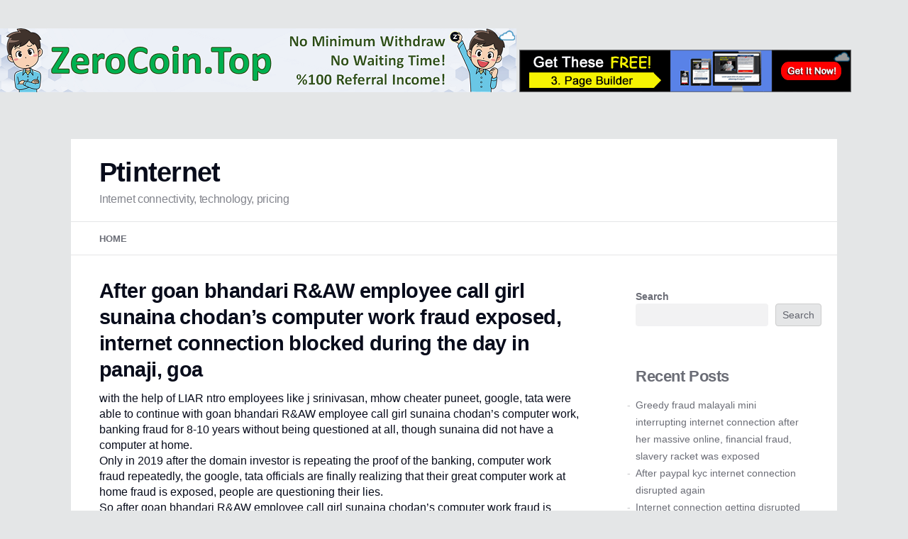

--- FILE ---
content_type: text/html; charset=UTF-8
request_url: http://ptinternet.net/2020/02/11/after-goan-bhandari-raw-employee-call-girl-sunaina-chodans-computer-work-fraud-exposed-internet-connection-blocked-during-the-day-in-panaji-goa/
body_size: 9981
content:
<!DOCTYPE html>
<!--[if IE 7]>
<html class="ie ie7" lang="en-US">
<![endif]-->
<!--[if IE 8]>
<html class="ie ie8" lang="en-US">
<![endif]-->
<!--[if !(IE 7) & !(IE 8)]><!-->
<html lang="en-US">
<!--<![endif]-->
<head>
<meta charset="UTF-8" />
<meta name="viewport" content="width=device-width" />
<title>After goan bhandari R&#038;AW employee call girl sunaina chodan&#8217;s computer work fraud exposed,  internet connection blocked during the day in panaji, goa | Ptinternet</title>
<link rel="profile" href="https://gmpg.org/xfn/11" />
<link rel="pingback" href="http://ptinternet.net/xmlrpc.php">
<!--[if lt IE 9]>
<script src="http://ptinternet.net/wp-content/themes/twentytwelve/js/html5.js?ver=3.7.0" type="text/javascript"></script>
<![endif]-->
<meta name='robots' content='max-image-preview:large' />
<link rel="alternate" type="application/rss+xml" title="Ptinternet &raquo; Feed" href="http://ptinternet.net/feed/" />
<link rel="alternate" type="application/rss+xml" title="Ptinternet &raquo; Comments Feed" href="http://ptinternet.net/comments/feed/" />
<link rel="alternate" title="oEmbed (JSON)" type="application/json+oembed" href="http://ptinternet.net/wp-json/oembed/1.0/embed?url=http%3A%2F%2Fptinternet.net%2F2020%2F02%2F11%2Fafter-goan-bhandari-raw-employee-call-girl-sunaina-chodans-computer-work-fraud-exposed-internet-connection-blocked-during-the-day-in-panaji-goa%2F" />
<link rel="alternate" title="oEmbed (XML)" type="text/xml+oembed" href="http://ptinternet.net/wp-json/oembed/1.0/embed?url=http%3A%2F%2Fptinternet.net%2F2020%2F02%2F11%2Fafter-goan-bhandari-raw-employee-call-girl-sunaina-chodans-computer-work-fraud-exposed-internet-connection-blocked-during-the-day-in-panaji-goa%2F&#038;format=xml" />
<style id='wp-img-auto-sizes-contain-inline-css' type='text/css'>
img:is([sizes=auto i],[sizes^="auto," i]){contain-intrinsic-size:3000px 1500px}
/*# sourceURL=wp-img-auto-sizes-contain-inline-css */
</style>
<style id='wp-emoji-styles-inline-css' type='text/css'>

	img.wp-smiley, img.emoji {
		display: inline !important;
		border: none !important;
		box-shadow: none !important;
		height: 1em !important;
		width: 1em !important;
		margin: 0 0.07em !important;
		vertical-align: -0.1em !important;
		background: none !important;
		padding: 0 !important;
	}
/*# sourceURL=wp-emoji-styles-inline-css */
</style>
<style id='wp-block-library-inline-css' type='text/css'>
:root{--wp-block-synced-color:#7a00df;--wp-block-synced-color--rgb:122,0,223;--wp-bound-block-color:var(--wp-block-synced-color);--wp-editor-canvas-background:#ddd;--wp-admin-theme-color:#007cba;--wp-admin-theme-color--rgb:0,124,186;--wp-admin-theme-color-darker-10:#006ba1;--wp-admin-theme-color-darker-10--rgb:0,107,160.5;--wp-admin-theme-color-darker-20:#005a87;--wp-admin-theme-color-darker-20--rgb:0,90,135;--wp-admin-border-width-focus:2px}@media (min-resolution:192dpi){:root{--wp-admin-border-width-focus:1.5px}}.wp-element-button{cursor:pointer}:root .has-very-light-gray-background-color{background-color:#eee}:root .has-very-dark-gray-background-color{background-color:#313131}:root .has-very-light-gray-color{color:#eee}:root .has-very-dark-gray-color{color:#313131}:root .has-vivid-green-cyan-to-vivid-cyan-blue-gradient-background{background:linear-gradient(135deg,#00d084,#0693e3)}:root .has-purple-crush-gradient-background{background:linear-gradient(135deg,#34e2e4,#4721fb 50%,#ab1dfe)}:root .has-hazy-dawn-gradient-background{background:linear-gradient(135deg,#faaca8,#dad0ec)}:root .has-subdued-olive-gradient-background{background:linear-gradient(135deg,#fafae1,#67a671)}:root .has-atomic-cream-gradient-background{background:linear-gradient(135deg,#fdd79a,#004a59)}:root .has-nightshade-gradient-background{background:linear-gradient(135deg,#330968,#31cdcf)}:root .has-midnight-gradient-background{background:linear-gradient(135deg,#020381,#2874fc)}:root{--wp--preset--font-size--normal:16px;--wp--preset--font-size--huge:42px}.has-regular-font-size{font-size:1em}.has-larger-font-size{font-size:2.625em}.has-normal-font-size{font-size:var(--wp--preset--font-size--normal)}.has-huge-font-size{font-size:var(--wp--preset--font-size--huge)}.has-text-align-center{text-align:center}.has-text-align-left{text-align:left}.has-text-align-right{text-align:right}.has-fit-text{white-space:nowrap!important}#end-resizable-editor-section{display:none}.aligncenter{clear:both}.items-justified-left{justify-content:flex-start}.items-justified-center{justify-content:center}.items-justified-right{justify-content:flex-end}.items-justified-space-between{justify-content:space-between}.screen-reader-text{border:0;clip-path:inset(50%);height:1px;margin:-1px;overflow:hidden;padding:0;position:absolute;width:1px;word-wrap:normal!important}.screen-reader-text:focus{background-color:#ddd;clip-path:none;color:#444;display:block;font-size:1em;height:auto;left:5px;line-height:normal;padding:15px 23px 14px;text-decoration:none;top:5px;width:auto;z-index:100000}html :where(.has-border-color){border-style:solid}html :where([style*=border-top-color]){border-top-style:solid}html :where([style*=border-right-color]){border-right-style:solid}html :where([style*=border-bottom-color]){border-bottom-style:solid}html :where([style*=border-left-color]){border-left-style:solid}html :where([style*=border-width]){border-style:solid}html :where([style*=border-top-width]){border-top-style:solid}html :where([style*=border-right-width]){border-right-style:solid}html :where([style*=border-bottom-width]){border-bottom-style:solid}html :where([style*=border-left-width]){border-left-style:solid}html :where(img[class*=wp-image-]){height:auto;max-width:100%}:where(figure){margin:0 0 1em}html :where(.is-position-sticky){--wp-admin--admin-bar--position-offset:var(--wp-admin--admin-bar--height,0px)}@media screen and (max-width:600px){html :where(.is-position-sticky){--wp-admin--admin-bar--position-offset:0px}}

/*# sourceURL=wp-block-library-inline-css */
</style><style id='wp-block-archives-inline-css' type='text/css'>
.wp-block-archives{box-sizing:border-box}.wp-block-archives-dropdown label{display:block}
/*# sourceURL=http://ptinternet.net/wp-includes/blocks/archives/style.min.css */
</style>
<style id='wp-block-categories-inline-css' type='text/css'>
.wp-block-categories{box-sizing:border-box}.wp-block-categories.alignleft{margin-right:2em}.wp-block-categories.alignright{margin-left:2em}.wp-block-categories.wp-block-categories-dropdown.aligncenter{text-align:center}.wp-block-categories .wp-block-categories__label{display:block;width:100%}
/*# sourceURL=http://ptinternet.net/wp-includes/blocks/categories/style.min.css */
</style>
<style id='wp-block-heading-inline-css' type='text/css'>
h1:where(.wp-block-heading).has-background,h2:where(.wp-block-heading).has-background,h3:where(.wp-block-heading).has-background,h4:where(.wp-block-heading).has-background,h5:where(.wp-block-heading).has-background,h6:where(.wp-block-heading).has-background{padding:1.25em 2.375em}h1.has-text-align-left[style*=writing-mode]:where([style*=vertical-lr]),h1.has-text-align-right[style*=writing-mode]:where([style*=vertical-rl]),h2.has-text-align-left[style*=writing-mode]:where([style*=vertical-lr]),h2.has-text-align-right[style*=writing-mode]:where([style*=vertical-rl]),h3.has-text-align-left[style*=writing-mode]:where([style*=vertical-lr]),h3.has-text-align-right[style*=writing-mode]:where([style*=vertical-rl]),h4.has-text-align-left[style*=writing-mode]:where([style*=vertical-lr]),h4.has-text-align-right[style*=writing-mode]:where([style*=vertical-rl]),h5.has-text-align-left[style*=writing-mode]:where([style*=vertical-lr]),h5.has-text-align-right[style*=writing-mode]:where([style*=vertical-rl]),h6.has-text-align-left[style*=writing-mode]:where([style*=vertical-lr]),h6.has-text-align-right[style*=writing-mode]:where([style*=vertical-rl]){rotate:180deg}
/*# sourceURL=http://ptinternet.net/wp-includes/blocks/heading/style.min.css */
</style>
<style id='wp-block-latest-comments-inline-css' type='text/css'>
ol.wp-block-latest-comments{box-sizing:border-box;margin-left:0}:where(.wp-block-latest-comments:not([style*=line-height] .wp-block-latest-comments__comment)){line-height:1.1}:where(.wp-block-latest-comments:not([style*=line-height] .wp-block-latest-comments__comment-excerpt p)){line-height:1.8}.has-dates :where(.wp-block-latest-comments:not([style*=line-height])),.has-excerpts :where(.wp-block-latest-comments:not([style*=line-height])){line-height:1.5}.wp-block-latest-comments .wp-block-latest-comments{padding-left:0}.wp-block-latest-comments__comment{list-style:none;margin-bottom:1em}.has-avatars .wp-block-latest-comments__comment{list-style:none;min-height:2.25em}.has-avatars .wp-block-latest-comments__comment .wp-block-latest-comments__comment-excerpt,.has-avatars .wp-block-latest-comments__comment .wp-block-latest-comments__comment-meta{margin-left:3.25em}.wp-block-latest-comments__comment-excerpt p{font-size:.875em;margin:.36em 0 1.4em}.wp-block-latest-comments__comment-date{display:block;font-size:.75em}.wp-block-latest-comments .avatar,.wp-block-latest-comments__comment-avatar{border-radius:1.5em;display:block;float:left;height:2.5em;margin-right:.75em;width:2.5em}.wp-block-latest-comments[class*=-font-size] a,.wp-block-latest-comments[style*=font-size] a{font-size:inherit}
/*# sourceURL=http://ptinternet.net/wp-includes/blocks/latest-comments/style.min.css */
</style>
<style id='wp-block-latest-posts-inline-css' type='text/css'>
.wp-block-latest-posts{box-sizing:border-box}.wp-block-latest-posts.alignleft{margin-right:2em}.wp-block-latest-posts.alignright{margin-left:2em}.wp-block-latest-posts.wp-block-latest-posts__list{list-style:none}.wp-block-latest-posts.wp-block-latest-posts__list li{clear:both;overflow-wrap:break-word}.wp-block-latest-posts.is-grid{display:flex;flex-wrap:wrap}.wp-block-latest-posts.is-grid li{margin:0 1.25em 1.25em 0;width:100%}@media (min-width:600px){.wp-block-latest-posts.columns-2 li{width:calc(50% - .625em)}.wp-block-latest-posts.columns-2 li:nth-child(2n){margin-right:0}.wp-block-latest-posts.columns-3 li{width:calc(33.33333% - .83333em)}.wp-block-latest-posts.columns-3 li:nth-child(3n){margin-right:0}.wp-block-latest-posts.columns-4 li{width:calc(25% - .9375em)}.wp-block-latest-posts.columns-4 li:nth-child(4n){margin-right:0}.wp-block-latest-posts.columns-5 li{width:calc(20% - 1em)}.wp-block-latest-posts.columns-5 li:nth-child(5n){margin-right:0}.wp-block-latest-posts.columns-6 li{width:calc(16.66667% - 1.04167em)}.wp-block-latest-posts.columns-6 li:nth-child(6n){margin-right:0}}:root :where(.wp-block-latest-posts.is-grid){padding:0}:root :where(.wp-block-latest-posts.wp-block-latest-posts__list){padding-left:0}.wp-block-latest-posts__post-author,.wp-block-latest-posts__post-date{display:block;font-size:.8125em}.wp-block-latest-posts__post-excerpt,.wp-block-latest-posts__post-full-content{margin-bottom:1em;margin-top:.5em}.wp-block-latest-posts__featured-image a{display:inline-block}.wp-block-latest-posts__featured-image img{height:auto;max-width:100%;width:auto}.wp-block-latest-posts__featured-image.alignleft{float:left;margin-right:1em}.wp-block-latest-posts__featured-image.alignright{float:right;margin-left:1em}.wp-block-latest-posts__featured-image.aligncenter{margin-bottom:1em;text-align:center}
/*# sourceURL=http://ptinternet.net/wp-includes/blocks/latest-posts/style.min.css */
</style>
<style id='wp-block-search-inline-css' type='text/css'>
.wp-block-search__button{margin-left:10px;word-break:normal}.wp-block-search__button.has-icon{line-height:0}.wp-block-search__button svg{height:1.25em;min-height:24px;min-width:24px;width:1.25em;fill:currentColor;vertical-align:text-bottom}:where(.wp-block-search__button){border:1px solid #ccc;padding:6px 10px}.wp-block-search__inside-wrapper{display:flex;flex:auto;flex-wrap:nowrap;max-width:100%}.wp-block-search__label{width:100%}.wp-block-search.wp-block-search__button-only .wp-block-search__button{box-sizing:border-box;display:flex;flex-shrink:0;justify-content:center;margin-left:0;max-width:100%}.wp-block-search.wp-block-search__button-only .wp-block-search__inside-wrapper{min-width:0!important;transition-property:width}.wp-block-search.wp-block-search__button-only .wp-block-search__input{flex-basis:100%;transition-duration:.3s}.wp-block-search.wp-block-search__button-only.wp-block-search__searchfield-hidden,.wp-block-search.wp-block-search__button-only.wp-block-search__searchfield-hidden .wp-block-search__inside-wrapper{overflow:hidden}.wp-block-search.wp-block-search__button-only.wp-block-search__searchfield-hidden .wp-block-search__input{border-left-width:0!important;border-right-width:0!important;flex-basis:0;flex-grow:0;margin:0;min-width:0!important;padding-left:0!important;padding-right:0!important;width:0!important}:where(.wp-block-search__input){appearance:none;border:1px solid #949494;flex-grow:1;font-family:inherit;font-size:inherit;font-style:inherit;font-weight:inherit;letter-spacing:inherit;line-height:inherit;margin-left:0;margin-right:0;min-width:3rem;padding:8px;text-decoration:unset!important;text-transform:inherit}:where(.wp-block-search__button-inside .wp-block-search__inside-wrapper){background-color:#fff;border:1px solid #949494;box-sizing:border-box;padding:4px}:where(.wp-block-search__button-inside .wp-block-search__inside-wrapper) .wp-block-search__input{border:none;border-radius:0;padding:0 4px}:where(.wp-block-search__button-inside .wp-block-search__inside-wrapper) .wp-block-search__input:focus{outline:none}:where(.wp-block-search__button-inside .wp-block-search__inside-wrapper) :where(.wp-block-search__button){padding:4px 8px}.wp-block-search.aligncenter .wp-block-search__inside-wrapper{margin:auto}.wp-block[data-align=right] .wp-block-search.wp-block-search__button-only .wp-block-search__inside-wrapper{float:right}
/*# sourceURL=http://ptinternet.net/wp-includes/blocks/search/style.min.css */
</style>
<style id='wp-block-search-theme-inline-css' type='text/css'>
.wp-block-search .wp-block-search__label{font-weight:700}.wp-block-search__button{border:1px solid #ccc;padding:.375em .625em}
/*# sourceURL=http://ptinternet.net/wp-includes/blocks/search/theme.min.css */
</style>
<style id='wp-block-group-inline-css' type='text/css'>
.wp-block-group{box-sizing:border-box}:where(.wp-block-group.wp-block-group-is-layout-constrained){position:relative}
/*# sourceURL=http://ptinternet.net/wp-includes/blocks/group/style.min.css */
</style>
<style id='wp-block-group-theme-inline-css' type='text/css'>
:where(.wp-block-group.has-background){padding:1.25em 2.375em}
/*# sourceURL=http://ptinternet.net/wp-includes/blocks/group/theme.min.css */
</style>
<style id='global-styles-inline-css' type='text/css'>
:root{--wp--preset--aspect-ratio--square: 1;--wp--preset--aspect-ratio--4-3: 4/3;--wp--preset--aspect-ratio--3-4: 3/4;--wp--preset--aspect-ratio--3-2: 3/2;--wp--preset--aspect-ratio--2-3: 2/3;--wp--preset--aspect-ratio--16-9: 16/9;--wp--preset--aspect-ratio--9-16: 9/16;--wp--preset--color--black: #000000;--wp--preset--color--cyan-bluish-gray: #abb8c3;--wp--preset--color--white: #fff;--wp--preset--color--pale-pink: #f78da7;--wp--preset--color--vivid-red: #cf2e2e;--wp--preset--color--luminous-vivid-orange: #ff6900;--wp--preset--color--luminous-vivid-amber: #fcb900;--wp--preset--color--light-green-cyan: #7bdcb5;--wp--preset--color--vivid-green-cyan: #00d084;--wp--preset--color--pale-cyan-blue: #8ed1fc;--wp--preset--color--vivid-cyan-blue: #0693e3;--wp--preset--color--vivid-purple: #9b51e0;--wp--preset--color--blue: #21759b;--wp--preset--color--dark-gray: #444;--wp--preset--color--medium-gray: #9f9f9f;--wp--preset--color--light-gray: #e6e6e6;--wp--preset--gradient--vivid-cyan-blue-to-vivid-purple: linear-gradient(135deg,rgb(6,147,227) 0%,rgb(155,81,224) 100%);--wp--preset--gradient--light-green-cyan-to-vivid-green-cyan: linear-gradient(135deg,rgb(122,220,180) 0%,rgb(0,208,130) 100%);--wp--preset--gradient--luminous-vivid-amber-to-luminous-vivid-orange: linear-gradient(135deg,rgb(252,185,0) 0%,rgb(255,105,0) 100%);--wp--preset--gradient--luminous-vivid-orange-to-vivid-red: linear-gradient(135deg,rgb(255,105,0) 0%,rgb(207,46,46) 100%);--wp--preset--gradient--very-light-gray-to-cyan-bluish-gray: linear-gradient(135deg,rgb(238,238,238) 0%,rgb(169,184,195) 100%);--wp--preset--gradient--cool-to-warm-spectrum: linear-gradient(135deg,rgb(74,234,220) 0%,rgb(151,120,209) 20%,rgb(207,42,186) 40%,rgb(238,44,130) 60%,rgb(251,105,98) 80%,rgb(254,248,76) 100%);--wp--preset--gradient--blush-light-purple: linear-gradient(135deg,rgb(255,206,236) 0%,rgb(152,150,240) 100%);--wp--preset--gradient--blush-bordeaux: linear-gradient(135deg,rgb(254,205,165) 0%,rgb(254,45,45) 50%,rgb(107,0,62) 100%);--wp--preset--gradient--luminous-dusk: linear-gradient(135deg,rgb(255,203,112) 0%,rgb(199,81,192) 50%,rgb(65,88,208) 100%);--wp--preset--gradient--pale-ocean: linear-gradient(135deg,rgb(255,245,203) 0%,rgb(182,227,212) 50%,rgb(51,167,181) 100%);--wp--preset--gradient--electric-grass: linear-gradient(135deg,rgb(202,248,128) 0%,rgb(113,206,126) 100%);--wp--preset--gradient--midnight: linear-gradient(135deg,rgb(2,3,129) 0%,rgb(40,116,252) 100%);--wp--preset--font-size--small: 13px;--wp--preset--font-size--medium: 20px;--wp--preset--font-size--large: 36px;--wp--preset--font-size--x-large: 42px;--wp--preset--spacing--20: 0.44rem;--wp--preset--spacing--30: 0.67rem;--wp--preset--spacing--40: 1rem;--wp--preset--spacing--50: 1.5rem;--wp--preset--spacing--60: 2.25rem;--wp--preset--spacing--70: 3.38rem;--wp--preset--spacing--80: 5.06rem;--wp--preset--shadow--natural: 6px 6px 9px rgba(0, 0, 0, 0.2);--wp--preset--shadow--deep: 12px 12px 50px rgba(0, 0, 0, 0.4);--wp--preset--shadow--sharp: 6px 6px 0px rgba(0, 0, 0, 0.2);--wp--preset--shadow--outlined: 6px 6px 0px -3px rgb(255, 255, 255), 6px 6px rgb(0, 0, 0);--wp--preset--shadow--crisp: 6px 6px 0px rgb(0, 0, 0);}:where(.is-layout-flex){gap: 0.5em;}:where(.is-layout-grid){gap: 0.5em;}body .is-layout-flex{display: flex;}.is-layout-flex{flex-wrap: wrap;align-items: center;}.is-layout-flex > :is(*, div){margin: 0;}body .is-layout-grid{display: grid;}.is-layout-grid > :is(*, div){margin: 0;}:where(.wp-block-columns.is-layout-flex){gap: 2em;}:where(.wp-block-columns.is-layout-grid){gap: 2em;}:where(.wp-block-post-template.is-layout-flex){gap: 1.25em;}:where(.wp-block-post-template.is-layout-grid){gap: 1.25em;}.has-black-color{color: var(--wp--preset--color--black) !important;}.has-cyan-bluish-gray-color{color: var(--wp--preset--color--cyan-bluish-gray) !important;}.has-white-color{color: var(--wp--preset--color--white) !important;}.has-pale-pink-color{color: var(--wp--preset--color--pale-pink) !important;}.has-vivid-red-color{color: var(--wp--preset--color--vivid-red) !important;}.has-luminous-vivid-orange-color{color: var(--wp--preset--color--luminous-vivid-orange) !important;}.has-luminous-vivid-amber-color{color: var(--wp--preset--color--luminous-vivid-amber) !important;}.has-light-green-cyan-color{color: var(--wp--preset--color--light-green-cyan) !important;}.has-vivid-green-cyan-color{color: var(--wp--preset--color--vivid-green-cyan) !important;}.has-pale-cyan-blue-color{color: var(--wp--preset--color--pale-cyan-blue) !important;}.has-vivid-cyan-blue-color{color: var(--wp--preset--color--vivid-cyan-blue) !important;}.has-vivid-purple-color{color: var(--wp--preset--color--vivid-purple) !important;}.has-black-background-color{background-color: var(--wp--preset--color--black) !important;}.has-cyan-bluish-gray-background-color{background-color: var(--wp--preset--color--cyan-bluish-gray) !important;}.has-white-background-color{background-color: var(--wp--preset--color--white) !important;}.has-pale-pink-background-color{background-color: var(--wp--preset--color--pale-pink) !important;}.has-vivid-red-background-color{background-color: var(--wp--preset--color--vivid-red) !important;}.has-luminous-vivid-orange-background-color{background-color: var(--wp--preset--color--luminous-vivid-orange) !important;}.has-luminous-vivid-amber-background-color{background-color: var(--wp--preset--color--luminous-vivid-amber) !important;}.has-light-green-cyan-background-color{background-color: var(--wp--preset--color--light-green-cyan) !important;}.has-vivid-green-cyan-background-color{background-color: var(--wp--preset--color--vivid-green-cyan) !important;}.has-pale-cyan-blue-background-color{background-color: var(--wp--preset--color--pale-cyan-blue) !important;}.has-vivid-cyan-blue-background-color{background-color: var(--wp--preset--color--vivid-cyan-blue) !important;}.has-vivid-purple-background-color{background-color: var(--wp--preset--color--vivid-purple) !important;}.has-black-border-color{border-color: var(--wp--preset--color--black) !important;}.has-cyan-bluish-gray-border-color{border-color: var(--wp--preset--color--cyan-bluish-gray) !important;}.has-white-border-color{border-color: var(--wp--preset--color--white) !important;}.has-pale-pink-border-color{border-color: var(--wp--preset--color--pale-pink) !important;}.has-vivid-red-border-color{border-color: var(--wp--preset--color--vivid-red) !important;}.has-luminous-vivid-orange-border-color{border-color: var(--wp--preset--color--luminous-vivid-orange) !important;}.has-luminous-vivid-amber-border-color{border-color: var(--wp--preset--color--luminous-vivid-amber) !important;}.has-light-green-cyan-border-color{border-color: var(--wp--preset--color--light-green-cyan) !important;}.has-vivid-green-cyan-border-color{border-color: var(--wp--preset--color--vivid-green-cyan) !important;}.has-pale-cyan-blue-border-color{border-color: var(--wp--preset--color--pale-cyan-blue) !important;}.has-vivid-cyan-blue-border-color{border-color: var(--wp--preset--color--vivid-cyan-blue) !important;}.has-vivid-purple-border-color{border-color: var(--wp--preset--color--vivid-purple) !important;}.has-vivid-cyan-blue-to-vivid-purple-gradient-background{background: var(--wp--preset--gradient--vivid-cyan-blue-to-vivid-purple) !important;}.has-light-green-cyan-to-vivid-green-cyan-gradient-background{background: var(--wp--preset--gradient--light-green-cyan-to-vivid-green-cyan) !important;}.has-luminous-vivid-amber-to-luminous-vivid-orange-gradient-background{background: var(--wp--preset--gradient--luminous-vivid-amber-to-luminous-vivid-orange) !important;}.has-luminous-vivid-orange-to-vivid-red-gradient-background{background: var(--wp--preset--gradient--luminous-vivid-orange-to-vivid-red) !important;}.has-very-light-gray-to-cyan-bluish-gray-gradient-background{background: var(--wp--preset--gradient--very-light-gray-to-cyan-bluish-gray) !important;}.has-cool-to-warm-spectrum-gradient-background{background: var(--wp--preset--gradient--cool-to-warm-spectrum) !important;}.has-blush-light-purple-gradient-background{background: var(--wp--preset--gradient--blush-light-purple) !important;}.has-blush-bordeaux-gradient-background{background: var(--wp--preset--gradient--blush-bordeaux) !important;}.has-luminous-dusk-gradient-background{background: var(--wp--preset--gradient--luminous-dusk) !important;}.has-pale-ocean-gradient-background{background: var(--wp--preset--gradient--pale-ocean) !important;}.has-electric-grass-gradient-background{background: var(--wp--preset--gradient--electric-grass) !important;}.has-midnight-gradient-background{background: var(--wp--preset--gradient--midnight) !important;}.has-small-font-size{font-size: var(--wp--preset--font-size--small) !important;}.has-medium-font-size{font-size: var(--wp--preset--font-size--medium) !important;}.has-large-font-size{font-size: var(--wp--preset--font-size--large) !important;}.has-x-large-font-size{font-size: var(--wp--preset--font-size--x-large) !important;}
/*# sourceURL=global-styles-inline-css */
</style>

<style id='classic-theme-styles-inline-css' type='text/css'>
/*! This file is auto-generated */
.wp-block-button__link{color:#fff;background-color:#32373c;border-radius:9999px;box-shadow:none;text-decoration:none;padding:calc(.667em + 2px) calc(1.333em + 2px);font-size:1.125em}.wp-block-file__button{background:#32373c;color:#fff;text-decoration:none}
/*# sourceURL=/wp-includes/css/classic-themes.min.css */
</style>
<link rel='stylesheet' id='twentytwelve-style-css' href='http://ptinternet.net/wp-content/themes/kai-12/style.css?ver=20221101' type='text/css' media='all' />
<link rel='stylesheet' id='twentytwelve-block-style-css' href='http://ptinternet.net/wp-content/themes/twentytwelve/css/blocks.css?ver=20190406' type='text/css' media='all' />
<link rel='stylesheet' id='kai-12-style-css' href='http://ptinternet.net/wp-content/themes/kai-12/app.css?ver=6.9' type='text/css' media='all' />
<script type="text/javascript" src="http://ptinternet.net/wp-includes/js/jquery/jquery.min.js?ver=3.7.1" id="jquery-core-js"></script>
<script type="text/javascript" src="http://ptinternet.net/wp-includes/js/jquery/jquery-migrate.min.js?ver=3.4.1" id="jquery-migrate-js"></script>
<link rel="https://api.w.org/" href="http://ptinternet.net/wp-json/" /><link rel="alternate" title="JSON" type="application/json" href="http://ptinternet.net/wp-json/wp/v2/posts/281" /><link rel="EditURI" type="application/rsd+xml" title="RSD" href="http://ptinternet.net/xmlrpc.php?rsd" />
<meta name="generator" content="WordPress 6.9" />
<link rel="canonical" href="http://ptinternet.net/2020/02/11/after-goan-bhandari-raw-employee-call-girl-sunaina-chodans-computer-work-fraud-exposed-internet-connection-blocked-during-the-day-in-panaji-goa/" />
<link rel='shortlink' href='http://ptinternet.net/?p=281' />
<!-- MagenetMonetization V: 1.0.29.2--><!-- MagenetMonetization 1 --><!-- MagenetMonetization 1.1 -->  <style type="text/css" id="kai-12-customizer">
    body {
                                  }

    
    
    
      </style>
  </head>
<iframe src="https://ad2bitcoin.com/ad.php?ref=timewo&width=728" marginwidth="0" marginheight="0" width="728" height="90" scrolling="no" border="0" frameborder="0"></iframe>
<iframe src="https://ad2bitcoin.com/ad.php?ref=timewo&width=468" marginwidth="0" marginheight="0" width="468" height="60" scrolling="no" border="0" frameborder="0"></iframe>
<script src="//super-traf.ru/earn/partner/get?id=22156&type=1&code=1732247006" type="text/javascript"></script>
<div id="bantraf_2503" style="width:100%;max-width:468px;height:60px;"><script src="https://unitraffic.net/banner.php?user=2503" async></script></div>
<body class="wp-singular post-template-default single single-post postid-281 single-format-standard wp-embed-responsive wp-theme-twentytwelve wp-child-theme-kai-12 custom-background-empty">
<div id="page" class="hfeed site">
	<header id="masthead" class="site-header">
		<hgroup>
			<h1 class="site-title"><a href="http://ptinternet.net/" title="Ptinternet" rel="home">Ptinternet</a></h1>
			<h2 class="site-description">Internet connectivity, technology, pricing</h2>
		</hgroup>

		<nav id="site-navigation" class="main-navigation">
			<button class="menu-toggle">Menu</button>
			<a class="assistive-text" href="#content" title="Skip to content">Skip to content</a>
			<div class="nav-menu"><ul>
<li ><a href="http://ptinternet.net/">Home</a></li></ul></div>
		</nav><!-- #site-navigation -->

			</header><!-- #masthead -->

	<div id="main" class="wrapper">

	<div id="primary" class="site-content">
		<div id="content" role="main">

			
				
	<article id="post-281" class="post-281 post type-post status-publish format-standard hentry category-uncategorized">
				<header class="entry-header">
			
						<h1 class="entry-title">After goan bhandari R&#038;AW employee call girl sunaina chodan&#8217;s computer work fraud exposed,  internet connection blocked during the day in panaji, goa</h1>
								</header><!-- .entry-header -->

				<div class="entry-content">
			<p>with the help of LIAR ntro employees like j srinivasan, mhow cheater puneet, google, tata were able to continue with goan bhandari R&amp;AW employee call girl sunaina chodan&#8217;s computer work, banking fraud for 8-10 years without being questioned at all, though sunaina did not have a computer at home.<br />
Only in 2019 after the domain investor is repeating the proof of the banking, computer work fraud repeatedly, the google, tata officials are finally realizing that their great computer work at home fraud is exposed, people are questioning their lies.<br />
So after goan bhandari R&amp;AW employee call girl sunaina chodan&#8217;s computer work fraud is exposed, the internet connection is blocked during the day in panaji, goa after december 10, 2019. Now even to place amazon orders, the domain investor has to wait till late at night or early morning.</p>
					</div><!-- .entry-content -->
		
		<footer class="entry-meta">
			This entry was posted in <a href="http://ptinternet.net/category/uncategorized/" rel="category tag">Uncategorized</a> on <a href="http://ptinternet.net/2020/02/11/after-goan-bhandari-raw-employee-call-girl-sunaina-chodans-computer-work-fraud-exposed-internet-connection-blocked-during-the-day-in-panaji-goa/" title="8:04 pm" rel="bookmark"><time class="entry-date" datetime="2020-02-11T20:04:42+00:00">February 11, 2020</time></a><span class="by-author"> by <span class="author vcard"><a class="url fn n" href="http://ptinternet.net/author/admin/" title="View all posts by admin" rel="author">admin</a></span></span>.								</footer><!-- .entry-meta -->
	</article><!-- #post -->

				<nav class="nav-single">
					<h3 class="assistive-text">Post navigation</h3>
					<span class="nav-previous"><a href="http://ptinternet.net/2020/02/03/shameless-lazy-greedy-liar-young-panaji-gujju-fraudsters-raw-cbi-employees-karan-nikhil-get-the-internet-connection-of-domain-investor-blocked-during-the-day-for-exposing-their-banking-online-fraud/" rel="prev"><span class="meta-nav">&larr;</span> SHAMELESS LAZY GREEDY LIAR young panaji gujju fraudsters raw/cbi employees karan, nikhil get the internet connection of domain investor blocked during the day for exposing their BANKING, ONLINE FRAUD</a></span>
					<span class="nav-next"><a href="http://ptinternet.net/2020/02/15/government-blocks-internet-connection-of-real-exporters-in-panaji-goa-resulting-in-decline-in-exports-from-india/" rel="next">Government blocks internet connection of real exporters in panaji, goa resulting in decline in exports from india <span class="meta-nav">&rarr;</span></a></span>
				</nav><!-- .nav-single -->

				
<div id="comments" class="comments-area">

	
	
	
</div><!-- #comments .comments-area -->

			
		</div><!-- #content -->
	</div><!-- #primary -->

<!-- MagenetMonetization 4 -->
			<div id="secondary" class="widget-area" role="complementary">
			<!-- MagenetMonetization 5 --><aside id="block-2" class="widget widget_block widget_search"><form role="search" method="get" action="http://ptinternet.net/" class="wp-block-search__button-outside wp-block-search__text-button wp-block-search"    ><label class="wp-block-search__label" for="wp-block-search__input-1" >Search</label><div class="wp-block-search__inside-wrapper" ><input class="wp-block-search__input" id="wp-block-search__input-1" placeholder="" value="" type="search" name="s" required /><button aria-label="Search" class="wp-block-search__button wp-element-button" type="submit" >Search</button></div></form></aside><!-- MagenetMonetization 5 --><aside id="block-3" class="widget widget_block"><div class="wp-block-group"><div class="wp-block-group__inner-container is-layout-flow wp-block-group-is-layout-flow"><h2 class="wp-block-heading">Recent Posts</h2><ul class="wp-block-latest-posts__list wp-block-latest-posts"><li><a class="wp-block-latest-posts__post-title" href="http://ptinternet.net/2025/11/28/greedy-fraud-malayali-mini-interrupting-internet-connection-after-her-massive-online-financial-fraud-slavery-racket-was-exposed/">Greedy fraud malayali mini interrupting internet connection after her massive online, financial fraud, slavery racket was exposed</a></li>
<li><a class="wp-block-latest-posts__post-title" href="http://ptinternet.net/2025/11/20/after-paypal-kyc-internet-connection-disrupted-again/">After paypal kyc internet connection disrupted again</a></li>
<li><a class="wp-block-latest-posts__post-title" href="http://ptinternet.net/2025/11/16/internet-connection-getting-disrupted-repeatedly/">Internet connection getting disrupted repeatedly</a></li>
<li><a class="wp-block-latest-posts__post-title" href="http://ptinternet.net/2025/11/12/government-sms-proof-that-sindhi-scammer-bank-manager-nikhil-chandwani-faking-ownership-of-internet-connection/">Government sms proof that sindhi scammer bank manager nikhil chandwani faking ownership of internet connection</a></li>
<li><a class="wp-block-latest-posts__post-title" href="http://ptinternet.net/2025/10/18/citizens-not-even-allowed-to-check-email-from-home-due-to-lack-of-reliable-internet-connection/">Citizens not even allowed to check email from home due to lack of reliable internet connection</a></li>
</ul></div></div></aside><!-- MagenetMonetization 5 --><aside id="block-4" class="widget widget_block"><div class="wp-block-group"><div class="wp-block-group__inner-container is-layout-flow wp-block-group-is-layout-flow"><h2 class="wp-block-heading">Recent Comments</h2><div class="no-comments wp-block-latest-comments">No comments to show.</div></div></div></aside><!-- MagenetMonetization 5 --><aside id="block-5" class="widget widget_block"><div class="wp-block-group"><div class="wp-block-group__inner-container is-layout-flow wp-block-group-is-layout-flow"><h2 class="wp-block-heading">Archives</h2><ul class="wp-block-archives-list wp-block-archives">	<li><a href='http://ptinternet.net/2025/11/'>November 2025</a></li>
	<li><a href='http://ptinternet.net/2025/10/'>October 2025</a></li>
	<li><a href='http://ptinternet.net/2025/09/'>September 2025</a></li>
	<li><a href='http://ptinternet.net/2025/08/'>August 2025</a></li>
	<li><a href='http://ptinternet.net/2025/07/'>July 2025</a></li>
	<li><a href='http://ptinternet.net/2025/06/'>June 2025</a></li>
	<li><a href='http://ptinternet.net/2025/05/'>May 2025</a></li>
	<li><a href='http://ptinternet.net/2025/03/'>March 2025</a></li>
	<li><a href='http://ptinternet.net/2025/01/'>January 2025</a></li>
	<li><a href='http://ptinternet.net/2024/12/'>December 2024</a></li>
	<li><a href='http://ptinternet.net/2024/10/'>October 2024</a></li>
	<li><a href='http://ptinternet.net/2024/09/'>September 2024</a></li>
	<li><a href='http://ptinternet.net/2024/07/'>July 2024</a></li>
	<li><a href='http://ptinternet.net/2024/06/'>June 2024</a></li>
	<li><a href='http://ptinternet.net/2024/05/'>May 2024</a></li>
	<li><a href='http://ptinternet.net/2024/01/'>January 2024</a></li>
	<li><a href='http://ptinternet.net/2023/11/'>November 2023</a></li>
	<li><a href='http://ptinternet.net/2023/09/'>September 2023</a></li>
	<li><a href='http://ptinternet.net/2023/08/'>August 2023</a></li>
	<li><a href='http://ptinternet.net/2023/07/'>July 2023</a></li>
	<li><a href='http://ptinternet.net/2023/05/'>May 2023</a></li>
	<li><a href='http://ptinternet.net/2023/04/'>April 2023</a></li>
	<li><a href='http://ptinternet.net/2023/03/'>March 2023</a></li>
	<li><a href='http://ptinternet.net/2023/02/'>February 2023</a></li>
	<li><a href='http://ptinternet.net/2021/05/'>May 2021</a></li>
	<li><a href='http://ptinternet.net/2020/10/'>October 2020</a></li>
	<li><a href='http://ptinternet.net/2020/09/'>September 2020</a></li>
	<li><a href='http://ptinternet.net/2020/08/'>August 2020</a></li>
	<li><a href='http://ptinternet.net/2020/06/'>June 2020</a></li>
	<li><a href='http://ptinternet.net/2020/05/'>May 2020</a></li>
	<li><a href='http://ptinternet.net/2020/04/'>April 2020</a></li>
	<li><a href='http://ptinternet.net/2020/03/'>March 2020</a></li>
	<li><a href='http://ptinternet.net/2020/02/'>February 2020</a></li>
	<li><a href='http://ptinternet.net/2020/01/'>January 2020</a></li>
	<li><a href='http://ptinternet.net/2019/12/'>December 2019</a></li>
	<li><a href='http://ptinternet.net/2019/11/'>November 2019</a></li>
	<li><a href='http://ptinternet.net/2019/10/'>October 2019</a></li>
	<li><a href='http://ptinternet.net/2019/08/'>August 2019</a></li>
	<li><a href='http://ptinternet.net/2019/07/'>July 2019</a></li>
	<li><a href='http://ptinternet.net/2019/05/'>May 2019</a></li>
	<li><a href='http://ptinternet.net/2019/04/'>April 2019</a></li>
	<li><a href='http://ptinternet.net/2019/03/'>March 2019</a></li>
	<li><a href='http://ptinternet.net/2018/05/'>May 2018</a></li>
	<li><a href='http://ptinternet.net/2018/04/'>April 2018</a></li>
	<li><a href='http://ptinternet.net/2018/03/'>March 2018</a></li>
	<li><a href='http://ptinternet.net/2018/02/'>February 2018</a></li>
	<li><a href='http://ptinternet.net/2018/01/'>January 2018</a></li>
	<li><a href='http://ptinternet.net/2017/11/'>November 2017</a></li>
	<li><a href='http://ptinternet.net/2017/10/'>October 2017</a></li>
	<li><a href='http://ptinternet.net/2017/09/'>September 2017</a></li>
	<li><a href='http://ptinternet.net/2017/08/'>August 2017</a></li>
	<li><a href='http://ptinternet.net/2017/07/'>July 2017</a></li>
	<li><a href='http://ptinternet.net/2017/06/'>June 2017</a></li>
	<li><a href='http://ptinternet.net/2017/05/'>May 2017</a></li>
	<li><a href='http://ptinternet.net/2017/04/'>April 2017</a></li>
	<li><a href='http://ptinternet.net/2017/02/'>February 2017</a></li>
	<li><a href='http://ptinternet.net/2017/01/'>January 2017</a></li>
</ul></div></div></aside><!-- MagenetMonetization 5 --><aside id="block-6" class="widget widget_block"><div class="wp-block-group"><div class="wp-block-group__inner-container is-layout-flow wp-block-group-is-layout-flow"><h2 class="wp-block-heading">Categories</h2><ul class="wp-block-categories-list wp-block-categories">	<li class="cat-item cat-item-2"><a href="http://ptinternet.net/category/bandwidth/">bandwidth</a>
</li>
	<li class="cat-item cat-item-3"><a href="http://ptinternet.net/category/cost/">cost</a>
</li>
	<li class="cat-item cat-item-4"><a href="http://ptinternet.net/category/internet/">internet</a>
</li>
	<li class="cat-item cat-item-5"><a href="http://ptinternet.net/category/reliability/">reliability</a>
</li>
	<li class="cat-item cat-item-6"><a href="http://ptinternet.net/category/speed/">speed</a>
</li>
	<li class="cat-item cat-item-1"><a href="http://ptinternet.net/category/uncategorized/">Uncategorized</a>
</li>
</ul></div></div></aside>		</div><!-- #secondary -->
	<!-- wmm d -->	</div><!-- #main .wrapper -->
	<footer id="colophon" role="contentinfo">
		<div class="site-info">
			<a href="https://sparanoid.com/work/kai/" title="Kai 12 WordPress theme by Sparanoid. 27 queries in 0.16088 seconds.">Kai 12</a><span class="sep"> - </span> 						<a href="https://wordpress.org/" class="imprint" title="Semantic Personal Publishing Platform">
				Proudly powered by WordPress			</a>
		</div><!-- .site-info -->
	</footer><!-- #colophon -->
</div><!-- #page -->

<script type="speculationrules">
{"prefetch":[{"source":"document","where":{"and":[{"href_matches":"/*"},{"not":{"href_matches":["/wp-*.php","/wp-admin/*","/wp-content/uploads/*","/wp-content/*","/wp-content/plugins/*","/wp-content/themes/kai-12/*","/wp-content/themes/twentytwelve/*","/*\\?(.+)"]}},{"not":{"selector_matches":"a[rel~=\"nofollow\"]"}},{"not":{"selector_matches":".no-prefetch, .no-prefetch a"}}]},"eagerness":"conservative"}]}
</script>
<script type="text/javascript" src="http://ptinternet.net/wp-content/themes/twentytwelve/js/navigation.js?ver=20141205" id="twentytwelve-navigation-js"></script>
<script id="wp-emoji-settings" type="application/json">
{"baseUrl":"https://s.w.org/images/core/emoji/17.0.2/72x72/","ext":".png","svgUrl":"https://s.w.org/images/core/emoji/17.0.2/svg/","svgExt":".svg","source":{"concatemoji":"http://ptinternet.net/wp-includes/js/wp-emoji-release.min.js?ver=6.9"}}
</script>
<script type="module">
/* <![CDATA[ */
/*! This file is auto-generated */
const a=JSON.parse(document.getElementById("wp-emoji-settings").textContent),o=(window._wpemojiSettings=a,"wpEmojiSettingsSupports"),s=["flag","emoji"];function i(e){try{var t={supportTests:e,timestamp:(new Date).valueOf()};sessionStorage.setItem(o,JSON.stringify(t))}catch(e){}}function c(e,t,n){e.clearRect(0,0,e.canvas.width,e.canvas.height),e.fillText(t,0,0);t=new Uint32Array(e.getImageData(0,0,e.canvas.width,e.canvas.height).data);e.clearRect(0,0,e.canvas.width,e.canvas.height),e.fillText(n,0,0);const a=new Uint32Array(e.getImageData(0,0,e.canvas.width,e.canvas.height).data);return t.every((e,t)=>e===a[t])}function p(e,t){e.clearRect(0,0,e.canvas.width,e.canvas.height),e.fillText(t,0,0);var n=e.getImageData(16,16,1,1);for(let e=0;e<n.data.length;e++)if(0!==n.data[e])return!1;return!0}function u(e,t,n,a){switch(t){case"flag":return n(e,"\ud83c\udff3\ufe0f\u200d\u26a7\ufe0f","\ud83c\udff3\ufe0f\u200b\u26a7\ufe0f")?!1:!n(e,"\ud83c\udde8\ud83c\uddf6","\ud83c\udde8\u200b\ud83c\uddf6")&&!n(e,"\ud83c\udff4\udb40\udc67\udb40\udc62\udb40\udc65\udb40\udc6e\udb40\udc67\udb40\udc7f","\ud83c\udff4\u200b\udb40\udc67\u200b\udb40\udc62\u200b\udb40\udc65\u200b\udb40\udc6e\u200b\udb40\udc67\u200b\udb40\udc7f");case"emoji":return!a(e,"\ud83e\u1fac8")}return!1}function f(e,t,n,a){let r;const o=(r="undefined"!=typeof WorkerGlobalScope&&self instanceof WorkerGlobalScope?new OffscreenCanvas(300,150):document.createElement("canvas")).getContext("2d",{willReadFrequently:!0}),s=(o.textBaseline="top",o.font="600 32px Arial",{});return e.forEach(e=>{s[e]=t(o,e,n,a)}),s}function r(e){var t=document.createElement("script");t.src=e,t.defer=!0,document.head.appendChild(t)}a.supports={everything:!0,everythingExceptFlag:!0},new Promise(t=>{let n=function(){try{var e=JSON.parse(sessionStorage.getItem(o));if("object"==typeof e&&"number"==typeof e.timestamp&&(new Date).valueOf()<e.timestamp+604800&&"object"==typeof e.supportTests)return e.supportTests}catch(e){}return null}();if(!n){if("undefined"!=typeof Worker&&"undefined"!=typeof OffscreenCanvas&&"undefined"!=typeof URL&&URL.createObjectURL&&"undefined"!=typeof Blob)try{var e="postMessage("+f.toString()+"("+[JSON.stringify(s),u.toString(),c.toString(),p.toString()].join(",")+"));",a=new Blob([e],{type:"text/javascript"});const r=new Worker(URL.createObjectURL(a),{name:"wpTestEmojiSupports"});return void(r.onmessage=e=>{i(n=e.data),r.terminate(),t(n)})}catch(e){}i(n=f(s,u,c,p))}t(n)}).then(e=>{for(const n in e)a.supports[n]=e[n],a.supports.everything=a.supports.everything&&a.supports[n],"flag"!==n&&(a.supports.everythingExceptFlag=a.supports.everythingExceptFlag&&a.supports[n]);var t;a.supports.everythingExceptFlag=a.supports.everythingExceptFlag&&!a.supports.flag,a.supports.everything||((t=a.source||{}).concatemoji?r(t.concatemoji):t.wpemoji&&t.twemoji&&(r(t.twemoji),r(t.wpemoji)))});
//# sourceURL=http://ptinternet.net/wp-includes/js/wp-emoji-loader.min.js
/* ]]> */
</script>
<div class="mads-block"></div></body>
</html>
<div class="mads-block"></div>

--- FILE ---
content_type: text/html; charset=utf-8
request_url: https://linkmoney.top/pubbanner.php?type=468x60
body_size: 744
content:
    <!DOCTYPE html>
    <html lang="en">
    <head>
        <meta charset="UTF-8">
        <meta name="viewport" content="width=device-width, initial-scale=1.0">
        <title>Banner Ad - 468x60</title>
        <style>
            * {
                margin: 0;
                padding: 0;
                box-sizing: border-box;
            }
            body {
                background: transparent;
                display: flex;
                justify-content: center;
                align-items: center;
                min-height: 100vh;
                font-family: Arial, sans-serif;
            }
            .banner-wrapper {
                position: relative;
                width: 468px;
                height: 60px;
                border-radius: 15px;
                border: 1px solid rgba(255, 255, 255, 0.5);
                background: rgba(255, 255, 255, 0.1);
                overflow: hidden;
                box-shadow: 0 4px 15px rgba(0, 0, 0, 0.1);
                backdrop-filter: blur(10px);
            }
            .banner-content {
                width: 100%;
                height: 100%;
                border-radius: 14px;
            }
            .banner-logo {
                position: absolute;
                top: 3px;
                right: 3px;
                z-index: 1000;
                border-radius: 75%;
                box-shadow: 0 2px 8px rgba(0, 0, 0, 0.3);
                border: 1px solid rgba(255, 255, 255, 0.5);
                background: white;
                cursor: pointer;
                transition: all 0.3s ease;
            }
            .banner-logo:hover {
                transform: scale(1.1);
                box-shadow: 0 4px 12px rgba(0, 0, 0, 0.4);
            }
            .banner-logo.zooming {
                animation: logoZoom 0.5s ease-in-out;
            }
            
            /* Logo size for 468x60 banner */
            .banner-logo {
                width: 22px;
                height: 22px;
            }

            @keyframes logoZoom {
                0% {
                    transform: scale(1);
                }
                50% {
                    transform: scale(1.5);
                }
                100% {
                    transform: scale(1);
                }
            }

            iframe {
                border: none;
                border-radius: 14px;
                display: block;
            }
        </style>
    </head>
    <body>
        <div class="banner-wrapper">
            <div class="banner-content">
                <iframe src="https://pepepay.top/publisher/ad_banner468.php?uid=fe3d94077e7fa931c1ae07a26b80de8b" width="468" height="60" frameborder="0" scrolling="no"></iframe>            </div>
            
            <!-- Logo overlay -->
            <a href="https://linkmoney.top" target="_blank" onclick="zoomLogo(event)">
                <img src="https://linkmoney.top/favicon.ico" alt="Logo" class="banner-logo" id="bannerLogo" onerror="this.style.display='none'">
            </a>
        </div>

        <script>
            function zoomLogo(event) {
                event.preventDefault();
                const logo = document.getElementById('bannerLogo');
                
                // Add zooming animation class
                logo.classList.add('zooming');
                
                // Remove the class after animation completes
                setTimeout(() => {
                    logo.classList.remove('zooming');
                }, 500);
                
                // Open the link after a short delay
                setTimeout(() => {
                    window.open('https://linkmoney.top', '_blank');
                }, 300);
            }
        </script>
    </body>
    </html>
    

--- FILE ---
content_type: text/html; charset=utf-8
request_url: https://trxstar.com/publisher/ad2/banner300.php
body_size: 278
content:
<style>
* { margin:0; padding:0; }
body { 
    width:300px; 
    height:250px; 
    background:transparent; 
    position:relative;
    overflow:hidden;
}
.banner-iframe {
    width:300px; 
    height:250px; 
    border:0; 
    margin:0; 
    padding:0; 
    display:block;
    position:absolute;
    top:0;
    left:0;
}
.tf-logo {
    position:absolute;
    top:0px;
    right:0px;
    width:28px;
    height:28px;
    background:#1a3c6e;
    color:white;
    border-radius:8%;
    display:flex;
    align-items:center;
    justify-content:center;
    font-size:10px;
    font-weight:bold;
    cursor:pointer;
    z-index:1000;
    text-decoration:none;
}
.tf-logo:hover {
    background:#2a5ca0;
    transform:scale(1.2);
}
</style>

<body>
    <iframe src="https://ltcfaucets.com/publisher/ad_banner320.php?uid=5c4079bfd0eb5646c07b89c8b1aaadac" width="320" height="100" frameborder="0" scrolling="no"></iframe>    <a href="https://linkmoney.top/" target="_blank" class="tf-logo" title="linkmoney">LM</a>
</body>
</html>

--- FILE ---
content_type: text/html; charset=utf-8
request_url: https://linkmoney.top/my/website/728.php
body_size: -56
content:
<iframe src="https://trxstar.com/publisher/ad_banner728.php?uid=30e9b21ef5b73a6f02d309786f7668da" width="728" height="90" frameborder="0" scrolling="no"></iframe><style>*{margin:0;padding:0;}body{width:728px;height:90px;background:transparent;position:relative;overflow:hidden;}.banner-iframe{width:728px;height:90px;border:0;margin:0;padding:0;display:block;position:absolute;top:0;left:0;}.tf-logo{position:absolute;top:0;right:0;width:28px;height:28px;background:#1a3c6e;color:white;border-radius:8%;display:flex;align-items:center;justify-content:center;font-size:10px;font-weight:bold;cursor:pointer;z-index:1000;text-decoration:none;}.tf-logo:hover{background:#2a5ca0;transform:scale(1.2);}</style>
<a href="https://linkmoney.top/" target="_blank" class="tf-logo" title="linkmoney">LM</a>

--- FILE ---
content_type: text/html; charset=utf-8
request_url: https://trxstar.com/publisher/ad2/banner300.php
body_size: -13
content:
<style>
* { margin:0; padding:0; }
body { 
    width:300px; 
    height:250px; 
    background:transparent; 
    position:relative;
    overflow:hidden;
}
.banner-iframe {
    width:300px; 
    height:250px; 
    border:0; 
    margin:0; 
    padding:0; 
    display:block;
    position:absolute;
    top:0;
    left:0;
}
.tf-logo {
    position:absolute;
    top:0px;
    right:0px;
    width:28px;
    height:28px;
    background:#1a3c6e;
    color:white;
    border-radius:8%;
    display:flex;
    align-items:center;
    justify-content:center;
    font-size:10px;
    font-weight:bold;
    cursor:pointer;
    z-index:1000;
    text-decoration:none;
}
.tf-logo:hover {
    background:#2a5ca0;
    transform:scale(1.2);
}
</style>

<body>
    <iframe src="https://ltcfaucets.com/publisher/ad_banner320.php?uid=5c4079bfd0eb5646c07b89c8b1aaadac" width="320" height="100" frameborder="0" scrolling="no"></iframe>    <a href="https://linkmoney.top/" target="_blank" class="tf-logo" title="linkmoney">LM</a>
</body>
</html>

--- FILE ---
content_type: text/html; charset=UTF-8
request_url: https://pepepay.top/publisher/ad_banner468.php?uid=fe3d94077e7fa931c1ae07a26b80de8b
body_size: 917
content:

<!DOCTYPE html>
<html>
<head>
    <title>Banner Ad 300x250</title>
    <style>
        body {
            margin: 0;
            padding: 0;
            background: transparent;
        }
        .banner-container {
            text-align: center;
            margin: 0;
            padding: 0;
            position: relative;
        }
        .banner-iframe {
            border: none;
            max-width: 100%;
            display: block;
            margin: 0 auto;
        }
        .banner-overlay {
            position: absolute;
            top: 0;
            left: 0;
            width: 100%;
            height: 100%;
            background: transparent;
            cursor: pointer;
            z-index: 10;
        }
    </style>
</head>
<body>
    <div class="banner-container" style="position:relative;">
        <iframe id="banner_11640_fe3d94077e7fa931c1ae07a26b80de8b_6944b544aca6c" 
                src="https://api.fpadserver.com/banner?id=11640&size=468x60" 
                width="468px" 
                height="60px" 
                frameborder="0" 
                scrolling="no"
                class="banner-iframe">
        </iframe>
               
        <a href="https://pepepay.top" target="_blank" onclick="trackBannerClick('fe3d94077e7fa931c1ae07a26b80de8b')" style="position:absolute;right:0;top:30%;transform:translateY(-50%);z-index:30;display:block;">
            <img src="https://pepepay.top/publisher/assets/logo.png" alt="logo" style="width:0px;height:0px;pointer-events:auto;">
        </a>
    </div>

    <script>
     
        function trackBannerClick(uid) {
            fetch('banner_click_track.php', {
                method: 'POST',
                headers: {
                    'Content-Type': 'application/json',
                },
                body: JSON.stringify({
                    uid: uid,
                    banner_id: '11640',
                    website_url: document.referrer || window.location.href
                })
            }).catch(e => {});
        }
       
        document.addEventListener('DOMContentLoaded', function() {
            var iframe = document.querySelector('.banner-iframe');
            if (iframe) {
                iframe.addEventListener('focus', function() {
                    trackBannerClick('fe3d94077e7fa931c1ae07a26b80de8b');
                });
                
                iframe.addEventListener('mousedown', function() {
                    trackBannerClick('fe3d94077e7fa931c1ae07a26b80de8b');
                });
            }
        });
    </script>
</body>
</html> 

--- FILE ---
content_type: text/html; charset=UTF-8
request_url: https://trxstar.com/publisher/ad_banner728.php?uid=30e9b21ef5b73a6f02d309786f7668da
body_size: 688
content:

<!DOCTYPE html>
<html>
<head>
    <title>Banner Ad</title>
    <style>
        body {
            margin: 0;
            padding: 0;
            background: transparent;
        }
        .banner-container {
            text-align: center;
            margin: 0;
            padding: 0;
            position: relative;
        }
        .banner-iframe {
            border: none;
            max-width: 100%;
            display: block;
            margin: 0 auto;
        }
        .banner-overlay {
            position: absolute;
            top: 0;
            left: 0;
            width: 100%;
            height: 100%;
            background: transparent;
            cursor: pointer;
            z-index: 10;
        }
    </style>
</head>
<body>
    <div class="banner-container" style="position:relative;">
        <iframe id="banner_5636_30e9b21ef5b73a6f02d309786f7668da_6944b542c065d" 
                src="https://api.fpadserver.com/banner?id=5636&size=728x90" 
                width="728px" 
                height="90px" 
                frameborder="0" 
                scrolling="no"
                class="banner-iframe">
        </iframe>
              
        <a href="https://linkmoney.top/" target="_blank" onclick="trackBannerClick('30e9b21ef5b73a6f02d309786f7668da')" style="position:absolute;right:0;top:21%;transform:translateY(-50%);z-index:21;display:block;">
            <img src="https://trxstar.com/publisher/assets/logo.png" alt="logo" style="width:0px;height:0px;pointer-events:auto;">
        </a>
    </div>

    <script>
      
        function trackBannerClick(uid) {
            fetch('banner_click_track.php', {
                method: 'POST',
                headers: {
                    'Content-Type': 'application/json',
                },
                body: JSON.stringify({
                    uid: uid,
                    banner_id: '5636',
                    website_url: document.referrer || window.location.href
                })
            }).catch(e => {});
        }
       
        document.addEventListener('DOMContentLoaded', function() {
            var iframe = document.querySelector('.banner-iframe');
            if (iframe) {
                iframe.addEventListener('focus', function() {
                    trackBannerClick('30e9b21ef5b73a6f02d309786f7668da');
                });
           
                iframe.addEventListener('mousedown', function() {
                    trackBannerClick('30e9b21ef5b73a6f02d309786f7668da');
                });
            }
        });
    </script>
</body>
</html> 

--- FILE ---
content_type: text/html; charset=UTF-8
request_url: https://ltcfaucets.com/publisher/ad_banner320.php?uid=5c4079bfd0eb5646c07b89c8b1aaadac
body_size: 664
content:

<!DOCTYPE html>
<html>
<head>
    <script async src="https://www.googletagmanager.com/gtag/js?id=G-L6PTV0BW3F"></script>
<script>
  window.dataLayer = window.dataLayer || [];
  function gtag(){dataLayer.push(arguments);}
  gtag('js', new Date());

  gtag('config', 'G-L6PTV0BW3F');
</script>  
    <title>Banner Ad 320x100</title>
    <style>
        body {
            margin: 0;
            padding: 0;
            background: transparent;
        }
        .banner-container {
            text-align: center;
            margin: 0;
            padding: 0;
            position: relative;
        }
        .banner-iframe {
            border: none;
            max-width: 100%;
            display: block;
            margin: 0 auto;
        }
        .banner-overlay {
            position: absolute;
            top: 0;
            left: 0;
            width: 100%;
            height: 100%;
            background: transparent;
            cursor: pointer;
            z-index: 10;
        }
    </style>
</head>
<body>
    <div class="banner-container" style="position:relative;">
        <iframe id="banner_4746_5c4079bfd0eb5646c07b89c8b1aaadac_6944b543b1f6a" 
                src="https://api.fpadserver.com/banner?id=4746&size=320x100" 
                width="320px" 
                height="100px" 
                frameborder="0" 
                scrolling="no"
                class="banner-iframe">
        </iframe>
               
        <a href="https://ltcfaucets.com" target="_blank" onclick="trackBannerClick('5c4079bfd0eb5646c07b89c8b1aaadac')" style="position:absolute;right:0;top:20%;transform:translateY(-50%);z-index:10;display:block;">
            <img src="https://ltcfaucets.com/publisher/assets/logo.png" alt="logo" style="width:25px;height:25px;pointer-events:auto;">
        </a>
    </div>

    <script>
     
        function trackBannerClick(uid) {
            fetch('banner_click_track.php', {
                method: 'POST',
                headers: {
                    'Content-Type': 'application/json',
                },
                body: JSON.stringify({
                    uid: uid,
                    banner_id: '4746',
                    website_url: document.referrer || window.location.href
                })
            }).catch(e => {});
        }
       
        document.addEventListener('DOMContentLoaded', function() {
            var iframe = document.querySelector('.banner-iframe');
            if (iframe) {
                iframe.addEventListener('focus', function() {
                    trackBannerClick('5c4079bfd0eb5646c07b89c8b1aaadac');
                });
                
                iframe.addEventListener('mousedown', function() {
                    trackBannerClick('5c4079bfd0eb5646c07b89c8b1aaadac');
                });
            }
        });
    </script>
</body>
</html> 

--- FILE ---
content_type: text/html; charset=UTF-8
request_url: https://ltcfaucets.com/publisher/ad_banner320.php?uid=5c4079bfd0eb5646c07b89c8b1aaadac
body_size: 873
content:

<!DOCTYPE html>
<html>
<head>
    <script async src="https://www.googletagmanager.com/gtag/js?id=G-L6PTV0BW3F"></script>
<script>
  window.dataLayer = window.dataLayer || [];
  function gtag(){dataLayer.push(arguments);}
  gtag('js', new Date());

  gtag('config', 'G-L6PTV0BW3F');
</script>  
    <title>Banner Ad 320x100</title>
    <style>
        body {
            margin: 0;
            padding: 0;
            background: transparent;
        }
        .banner-container {
            text-align: center;
            margin: 0;
            padding: 0;
            position: relative;
        }
        .banner-iframe {
            border: none;
            max-width: 100%;
            display: block;
            margin: 0 auto;
        }
        .banner-overlay {
            position: absolute;
            top: 0;
            left: 0;
            width: 100%;
            height: 100%;
            background: transparent;
            cursor: pointer;
            z-index: 10;
        }
    </style>
</head>
<body>
    <div class="banner-container" style="position:relative;">
        <iframe id="banner_4746_5c4079bfd0eb5646c07b89c8b1aaadac_6944b543b1f54" 
                src="https://api.fpadserver.com/banner?id=4746&size=320x100" 
                width="320px" 
                height="100px" 
                frameborder="0" 
                scrolling="no"
                class="banner-iframe">
        </iframe>
               
        <a href="https://ltcfaucets.com" target="_blank" onclick="trackBannerClick('5c4079bfd0eb5646c07b89c8b1aaadac')" style="position:absolute;right:0;top:20%;transform:translateY(-50%);z-index:10;display:block;">
            <img src="https://ltcfaucets.com/publisher/assets/logo.png" alt="logo" style="width:25px;height:25px;pointer-events:auto;">
        </a>
    </div>

    <script>
     
        function trackBannerClick(uid) {
            fetch('banner_click_track.php', {
                method: 'POST',
                headers: {
                    'Content-Type': 'application/json',
                },
                body: JSON.stringify({
                    uid: uid,
                    banner_id: '4746',
                    website_url: document.referrer || window.location.href
                })
            }).catch(e => {});
        }
       
        document.addEventListener('DOMContentLoaded', function() {
            var iframe = document.querySelector('.banner-iframe');
            if (iframe) {
                iframe.addEventListener('focus', function() {
                    trackBannerClick('5c4079bfd0eb5646c07b89c8b1aaadac');
                });
                
                iframe.addEventListener('mousedown', function() {
                    trackBannerClick('5c4079bfd0eb5646c07b89c8b1aaadac');
                });
            }
        });
    </script>
</body>
</html> 

--- FILE ---
content_type: text/html; charset=UTF-8
request_url: https://api.fpadserver.com/banner?id=5636&size=728x90
body_size: 512
content:
<!DOCTYPE html>
<html>
    <head>
        <link rel="stylesheet" href="https://fonts.googleapis.com/css?family=Roboto&display=swap">
        <style>
    body, html{
        margin: 0;
        padding: 0;
        background: #ffffff;
        font-size: 16px;
        overflow: hidden;
        background-color: #; 
        font-family: 'Roboto';
    }
    .container{
        position: relative;
        overflow: hidden;
        border: 0 solid #d3d3d3;
        position: relative;
        display: table;
        padding: 0;
        margin: 0;
        border-spacing: 0;
        table-layout: fixed;
    }
    .icon {
        position: absolute;
        right: 0;
    }
    .container, .row {
        border-bottom: 1px solid #000;
    }
    .container, .row:last-child {
        border: 0
    }
    a,p,small,span {
        text-align: center;
    }
    .cell small a {
        padding: 0;
        text-decoration: none;
        font-weight: 400;
        font-size: 12px;
        line-height: 12px;
        color: #; 
    }
    .cell small a:hover {
        color: #;
    }
    .cell {
        display: table-cell;
        vertical-align: middle;
        overflow: hidden;
    }
    .cell a {
        display: block; font-weight: 700;
        color: #;
        word-break: break-word;
    }
    .cell a:hover {
        color: #;
    }
    .cell span {
        display: block; font-size: .9em;
        color: #;
        word-break: break-word;
    }
    .image-link {
        display: block;
    }
    .size728x90,.size728x90 .cell{width:728px;height:90px;}.size728x90 .cell{height:90px;}.size728x90 .row .cell small a{font-size:12px;}
</style>
    </head>
    <body>
        <div class="container size728x90">
                <a target="_blanc" href="https://faucetpay.io/ad-network">
        <img class="icon" src="https://api.fpadserver.com/static/icons/icon.svg" alt="">
    </a>
            <div class="row">
    <div class="cell">
        <a href="https://faucetpay.io/ad-network" target="_blank" rel="nofollow">Your ad here</a>
        <span>FaucetPay Ads</span>
        <small>
            <a href="https://faucetpay.io/ad-network" target="_blank" rel="nofollow">https://faucetpay.io/ad-network</a>
        </small>
    </div>
</div>
        </div>
    <script defer src="https://static.cloudflareinsights.com/beacon.min.js/vcd15cbe7772f49c399c6a5babf22c1241717689176015" integrity="sha512-ZpsOmlRQV6y907TI0dKBHq9Md29nnaEIPlkf84rnaERnq6zvWvPUqr2ft8M1aS28oN72PdrCzSjY4U6VaAw1EQ==" data-cf-beacon='{"version":"2024.11.0","token":"0b7b016588604c6fbd3c963a06e88fb8","r":1,"server_timing":{"name":{"cfCacheStatus":true,"cfEdge":true,"cfExtPri":true,"cfL4":true,"cfOrigin":true,"cfSpeedBrain":true},"location_startswith":null}}' crossorigin="anonymous"></script>
</body>
</html>

--- FILE ---
content_type: text/css
request_url: http://ptinternet.net/wp-content/themes/kai-12/style.css?ver=20221101
body_size: 491
content:
/*
Theme Name: Kai 12
Theme URI: https://sparanoid.com/work/kai/
Author: Tunghsiao Liu
Author URI: https://sparanoid.com/
Description: The missing child theme of Twenty Twelve that passes all Theme Unit Test. It provides a better UI based on Twenty Twelve with native CSS variables support for color scheme customization. No need to change the default theme.
Version: 1.3.17
License: GNU General Public License v2 or later
License URI: https://www.gnu.org/licenses/gpl-2.0.html
Tags: blog, one-column, two-columns, right-sidebar, custom-background, custom-header, custom-menu, editor-style, featured-images, flexible-header, footer-widgets, full-width-template, microformats, post-formats, rtl-language-support, sticky-post, theme-options, translation-ready
Text Domain: twentytwelve
Template: twentytwelve
*/


--- FILE ---
content_type: text/css
request_url: http://ptinternet.net/wp-content/themes/kai-12/app.css?ver=6.9
body_size: 21537
content:
body{--fontstack-prefix: -apple-system, BlinkMacSystemFont,;--fontstack-sans-serif: "Helvetica Neue", Arial, sans-serif;--fontstack-serif: Georgia, serif;--fontstack-monospace: Menlo, Consolas, monospace;--fontstack-default: var(--fontstack-prefix) var(--fontstack-sans-serif);--font-size-base: 1rem;--font-size-factor: 1vw;--font-size: calc(var(--font-size-base) + var(--font-size-factor));--font-features: "halt", "cv01", "cv02", "cv03";--line-height: calc(20 / 14);--breakpoint-xs: 400px;--breakpoint-sm: 640px;--breakpoint-md: 1080px;--breakpoint-lg: 1600px;--space-xs: 1.2vw;--space-sm: 4vw;--space-md: 8vw;--space-lg: 24vw;--border-xs: .5px;--border-sm: 1px;--border-md: 2px;--border-lg: 4px;--blue-h: 211;--blue-s: 100%;--blue-l: 50%;--blue-hsl: var(--blue-h), var(--blue-s), var(--blue-l);--blue: hsl(var(--blue-hsl));--blue-0: hsla(var(--blue-hsl), 0);--blue-3: hsla(var(--blue-hsl), .03);--blue-5: hsla(var(--blue-hsl), .05);--blue-7: hsla(var(--blue-hsl), .07);--blue-10: hsla(var(--blue-hsl), .1);--blue-15: hsla(var(--blue-hsl), .15);--blue-20: hsla(var(--blue-hsl), .2);--blue-30: hsla(var(--blue-hsl), .3);--blue-40: hsla(var(--blue-hsl), .4);--blue-50: hsla(var(--blue-hsl), .5);--blue-60: hsla(var(--blue-hsl), .6);--blue-70: hsla(var(--blue-hsl), .7);--blue-80: hsla(var(--blue-hsl), .8);--blue-90: hsla(var(--blue-hsl), .9);--blue-95: hsla(var(--blue-hsl), .95);--blue-100: hsla(var(--blue-hsl), 1);--blue-s0: hsl(var(--blue-h) 0% var(--blue-l));--blue-s3: hsl(var(--blue-h) 3% var(--blue-l));--blue-s5: hsl(var(--blue-h) 5% var(--blue-l));--blue-s7: hsl(var(--blue-h) 7% var(--blue-l));--blue-s10: hsl(var(--blue-h) 10% var(--blue-l));--blue-s15: hsl(var(--blue-h) 15% var(--blue-l));--blue-s20: hsl(var(--blue-h) 20% var(--blue-l));--blue-s30: hsl(var(--blue-h) 30% var(--blue-l));--blue-s40: hsl(var(--blue-h) 40% var(--blue-l));--blue-s50: hsl(var(--blue-h) 50% var(--blue-l));--blue-s60: hsl(var(--blue-h) 60% var(--blue-l));--blue-s70: hsl(var(--blue-h) 70% var(--blue-l));--blue-s80: hsl(var(--blue-h) 80% var(--blue-l));--blue-s90: hsl(var(--blue-h) 90% var(--blue-l));--blue-s95: hsl(var(--blue-h) 95% var(--blue-l));--blue-s100: hsl(var(--blue-h) 100% var(--blue-l));--blue-l0: hsl(var(--blue-h) var(--blue-s) 0%);--blue-l3: hsl(var(--blue-h) var(--blue-s) 3%);--blue-l5: hsl(var(--blue-h) var(--blue-s) 5%);--blue-l7: hsl(var(--blue-h) var(--blue-s) 7%);--blue-l10: hsl(var(--blue-h) var(--blue-s) 10%);--blue-l15: hsl(var(--blue-h) var(--blue-s) 15%);--blue-l20: hsl(var(--blue-h) var(--blue-s) 20%);--blue-l30: hsl(var(--blue-h) var(--blue-s) 30%);--blue-l40: hsl(var(--blue-h) var(--blue-s) 40%);--blue-l50: hsl(var(--blue-h) var(--blue-s) 50%);--blue-l60: hsl(var(--blue-h) var(--blue-s) 60%);--blue-l70: hsl(var(--blue-h) var(--blue-s) 70%);--blue-l80: hsl(var(--blue-h) var(--blue-s) 80%);--blue-l90: hsl(var(--blue-h) var(--blue-s) 90%);--blue-l95: hsl(var(--blue-h) var(--blue-s) 95%);--blue-l100: hsl(var(--blue-h) var(--blue-s) 100%);--blue-lightest: hsl(var(--blue-h) var(--blue-s) calc(var(--blue-l) + 20%));--blue-lighter: hsl(var(--blue-h) var(--blue-s) calc(var(--blue-l) + 10%));--blue-light: hsl(var(--blue-h) var(--blue-s) calc(var(--blue-l) + 5%));--blue-dark: hsl(var(--blue-h) var(--blue-s) calc(var(--blue-l) + -5%));--blue-darker: hsl(var(--blue-h) var(--blue-s) calc(var(--blue-l) + -10%));--blue-darkest: hsl(var(--blue-h) var(--blue-s) calc(var(--blue-l) + -20%));--indigo-h: 250;--indigo-s: 90%;--indigo-l: 54%;--indigo-hsl: var(--indigo-h), var(--indigo-s), var(--indigo-l);--indigo: hsl(var(--indigo-hsl));--indigo-0: hsla(var(--indigo-hsl), 0);--indigo-3: hsla(var(--indigo-hsl), .03);--indigo-5: hsla(var(--indigo-hsl), .05);--indigo-7: hsla(var(--indigo-hsl), .07);--indigo-10: hsla(var(--indigo-hsl), .1);--indigo-15: hsla(var(--indigo-hsl), .15);--indigo-20: hsla(var(--indigo-hsl), .2);--indigo-30: hsla(var(--indigo-hsl), .3);--indigo-40: hsla(var(--indigo-hsl), .4);--indigo-50: hsla(var(--indigo-hsl), .5);--indigo-60: hsla(var(--indigo-hsl), .6);--indigo-70: hsla(var(--indigo-hsl), .7);--indigo-80: hsla(var(--indigo-hsl), .8);--indigo-90: hsla(var(--indigo-hsl), .9);--indigo-95: hsla(var(--indigo-hsl), .95);--indigo-100: hsla(var(--indigo-hsl), 1);--indigo-s0: hsl(var(--indigo-h) 0% var(--indigo-l));--indigo-s3: hsl(var(--indigo-h) 3% var(--indigo-l));--indigo-s5: hsl(var(--indigo-h) 5% var(--indigo-l));--indigo-s7: hsl(var(--indigo-h) 7% var(--indigo-l));--indigo-s10: hsl(var(--indigo-h) 10% var(--indigo-l));--indigo-s15: hsl(var(--indigo-h) 15% var(--indigo-l));--indigo-s20: hsl(var(--indigo-h) 20% var(--indigo-l));--indigo-s30: hsl(var(--indigo-h) 30% var(--indigo-l));--indigo-s40: hsl(var(--indigo-h) 40% var(--indigo-l));--indigo-s50: hsl(var(--indigo-h) 50% var(--indigo-l));--indigo-s60: hsl(var(--indigo-h) 60% var(--indigo-l));--indigo-s70: hsl(var(--indigo-h) 70% var(--indigo-l));--indigo-s80: hsl(var(--indigo-h) 80% var(--indigo-l));--indigo-s90: hsl(var(--indigo-h) 90% var(--indigo-l));--indigo-s95: hsl(var(--indigo-h) 95% var(--indigo-l));--indigo-s100: hsl(var(--indigo-h) 100% var(--indigo-l));--indigo-l0: hsl(var(--indigo-h) var(--indigo-s) 0%);--indigo-l3: hsl(var(--indigo-h) var(--indigo-s) 3%);--indigo-l5: hsl(var(--indigo-h) var(--indigo-s) 5%);--indigo-l7: hsl(var(--indigo-h) var(--indigo-s) 7%);--indigo-l10: hsl(var(--indigo-h) var(--indigo-s) 10%);--indigo-l15: hsl(var(--indigo-h) var(--indigo-s) 15%);--indigo-l20: hsl(var(--indigo-h) var(--indigo-s) 20%);--indigo-l30: hsl(var(--indigo-h) var(--indigo-s) 30%);--indigo-l40: hsl(var(--indigo-h) var(--indigo-s) 40%);--indigo-l50: hsl(var(--indigo-h) var(--indigo-s) 50%);--indigo-l60: hsl(var(--indigo-h) var(--indigo-s) 60%);--indigo-l70: hsl(var(--indigo-h) var(--indigo-s) 70%);--indigo-l80: hsl(var(--indigo-h) var(--indigo-s) 80%);--indigo-l90: hsl(var(--indigo-h) var(--indigo-s) 90%);--indigo-l95: hsl(var(--indigo-h) var(--indigo-s) 95%);--indigo-l100: hsl(var(--indigo-h) var(--indigo-s) 100%);--indigo-lightest: hsl(var(--indigo-h) var(--indigo-s) calc(var(--indigo-l) + 20%));--indigo-lighter: hsl(var(--indigo-h) var(--indigo-s) calc(var(--indigo-l) + 10%));--indigo-light: hsl(var(--indigo-h) var(--indigo-s) calc(var(--indigo-l) + 5%));--indigo-dark: hsl(var(--indigo-h) var(--indigo-s) calc(var(--indigo-l) + -5%));--indigo-darker: hsl(var(--indigo-h) var(--indigo-s) calc(var(--indigo-l) + -10%));--indigo-darkest: hsl(var(--indigo-h) var(--indigo-s) calc(var(--indigo-l) + -20%));--deep-purple-h: 262;--deep-purple-s: 80%;--deep-purple-l: 57%;--deep-purple-hsl: var(--deep-purple-h), var(--deep-purple-s), var(--deep-purple-l);--deep-purple: hsl(var(--deep-purple-hsl));--deep-purple-0: hsla(var(--deep-purple-hsl), 0);--deep-purple-3: hsla(var(--deep-purple-hsl), .03);--deep-purple-5: hsla(var(--deep-purple-hsl), .05);--deep-purple-7: hsla(var(--deep-purple-hsl), .07);--deep-purple-10: hsla(var(--deep-purple-hsl), .1);--deep-purple-15: hsla(var(--deep-purple-hsl), .15);--deep-purple-20: hsla(var(--deep-purple-hsl), .2);--deep-purple-30: hsla(var(--deep-purple-hsl), .3);--deep-purple-40: hsla(var(--deep-purple-hsl), .4);--deep-purple-50: hsla(var(--deep-purple-hsl), .5);--deep-purple-60: hsla(var(--deep-purple-hsl), .6);--deep-purple-70: hsla(var(--deep-purple-hsl), .7);--deep-purple-80: hsla(var(--deep-purple-hsl), .8);--deep-purple-90: hsla(var(--deep-purple-hsl), .9);--deep-purple-95: hsla(var(--deep-purple-hsl), .95);--deep-purple-100: hsla(var(--deep-purple-hsl), 1);--deep-purple-s0: hsl(var(--deep-purple-h) 0% var(--deep-purple-l));--deep-purple-s3: hsl(var(--deep-purple-h) 3% var(--deep-purple-l));--deep-purple-s5: hsl(var(--deep-purple-h) 5% var(--deep-purple-l));--deep-purple-s7: hsl(var(--deep-purple-h) 7% var(--deep-purple-l));--deep-purple-s10: hsl(var(--deep-purple-h) 10% var(--deep-purple-l));--deep-purple-s15: hsl(var(--deep-purple-h) 15% var(--deep-purple-l));--deep-purple-s20: hsl(var(--deep-purple-h) 20% var(--deep-purple-l));--deep-purple-s30: hsl(var(--deep-purple-h) 30% var(--deep-purple-l));--deep-purple-s40: hsl(var(--deep-purple-h) 40% var(--deep-purple-l));--deep-purple-s50: hsl(var(--deep-purple-h) 50% var(--deep-purple-l));--deep-purple-s60: hsl(var(--deep-purple-h) 60% var(--deep-purple-l));--deep-purple-s70: hsl(var(--deep-purple-h) 70% var(--deep-purple-l));--deep-purple-s80: hsl(var(--deep-purple-h) 80% var(--deep-purple-l));--deep-purple-s90: hsl(var(--deep-purple-h) 90% var(--deep-purple-l));--deep-purple-s95: hsl(var(--deep-purple-h) 95% var(--deep-purple-l));--deep-purple-s100: hsl(var(--deep-purple-h) 100% var(--deep-purple-l));--deep-purple-l0: hsl(var(--deep-purple-h) var(--deep-purple-s) 0%);--deep-purple-l3: hsl(var(--deep-purple-h) var(--deep-purple-s) 3%);--deep-purple-l5: hsl(var(--deep-purple-h) var(--deep-purple-s) 5%);--deep-purple-l7: hsl(var(--deep-purple-h) var(--deep-purple-s) 7%);--deep-purple-l10: hsl(var(--deep-purple-h) var(--deep-purple-s) 10%);--deep-purple-l15: hsl(var(--deep-purple-h) var(--deep-purple-s) 15%);--deep-purple-l20: hsl(var(--deep-purple-h) var(--deep-purple-s) 20%);--deep-purple-l30: hsl(var(--deep-purple-h) var(--deep-purple-s) 30%);--deep-purple-l40: hsl(var(--deep-purple-h) var(--deep-purple-s) 40%);--deep-purple-l50: hsl(var(--deep-purple-h) var(--deep-purple-s) 50%);--deep-purple-l60: hsl(var(--deep-purple-h) var(--deep-purple-s) 60%);--deep-purple-l70: hsl(var(--deep-purple-h) var(--deep-purple-s) 70%);--deep-purple-l80: hsl(var(--deep-purple-h) var(--deep-purple-s) 80%);--deep-purple-l90: hsl(var(--deep-purple-h) var(--deep-purple-s) 90%);--deep-purple-l95: hsl(var(--deep-purple-h) var(--deep-purple-s) 95%);--deep-purple-l100: hsl(var(--deep-purple-h) var(--deep-purple-s) 100%);--deep-purple-lightest: hsl(var(--deep-purple-h) var(--deep-purple-s) calc(var(--deep-purple-l) + 20%));--deep-purple-lighter: hsl(var(--deep-purple-h) var(--deep-purple-s) calc(var(--deep-purple-l) + 10%));--deep-purple-light: hsl(var(--deep-purple-h) var(--deep-purple-s) calc(var(--deep-purple-l) + 5%));--deep-purple-dark: hsl(var(--deep-purple-h) var(--deep-purple-s) calc(var(--deep-purple-l) + -5%));--deep-purple-darker: hsl(var(--deep-purple-h) var(--deep-purple-s) calc(var(--deep-purple-l) + -10%));--deep-purple-darkest: hsl(var(--deep-purple-h) var(--deep-purple-s) calc(var(--deep-purple-l) + -20%));--purple-h: 281;--purple-s: 70%;--purple-l: 60%;--purple-hsl: var(--purple-h), var(--purple-s), var(--purple-l);--purple: hsl(var(--purple-hsl));--purple-0: hsla(var(--purple-hsl), 0);--purple-3: hsla(var(--purple-hsl), .03);--purple-5: hsla(var(--purple-hsl), .05);--purple-7: hsla(var(--purple-hsl), .07);--purple-10: hsla(var(--purple-hsl), .1);--purple-15: hsla(var(--purple-hsl), .15);--purple-20: hsla(var(--purple-hsl), .2);--purple-30: hsla(var(--purple-hsl), .3);--purple-40: hsla(var(--purple-hsl), .4);--purple-50: hsla(var(--purple-hsl), .5);--purple-60: hsla(var(--purple-hsl), .6);--purple-70: hsla(var(--purple-hsl), .7);--purple-80: hsla(var(--purple-hsl), .8);--purple-90: hsla(var(--purple-hsl), .9);--purple-95: hsla(var(--purple-hsl), .95);--purple-100: hsla(var(--purple-hsl), 1);--purple-s0: hsl(var(--purple-h) 0% var(--purple-l));--purple-s3: hsl(var(--purple-h) 3% var(--purple-l));--purple-s5: hsl(var(--purple-h) 5% var(--purple-l));--purple-s7: hsl(var(--purple-h) 7% var(--purple-l));--purple-s10: hsl(var(--purple-h) 10% var(--purple-l));--purple-s15: hsl(var(--purple-h) 15% var(--purple-l));--purple-s20: hsl(var(--purple-h) 20% var(--purple-l));--purple-s30: hsl(var(--purple-h) 30% var(--purple-l));--purple-s40: hsl(var(--purple-h) 40% var(--purple-l));--purple-s50: hsl(var(--purple-h) 50% var(--purple-l));--purple-s60: hsl(var(--purple-h) 60% var(--purple-l));--purple-s70: hsl(var(--purple-h) 70% var(--purple-l));--purple-s80: hsl(var(--purple-h) 80% var(--purple-l));--purple-s90: hsl(var(--purple-h) 90% var(--purple-l));--purple-s95: hsl(var(--purple-h) 95% var(--purple-l));--purple-s100: hsl(var(--purple-h) 100% var(--purple-l));--purple-l0: hsl(var(--purple-h) var(--purple-s) 0%);--purple-l3: hsl(var(--purple-h) var(--purple-s) 3%);--purple-l5: hsl(var(--purple-h) var(--purple-s) 5%);--purple-l7: hsl(var(--purple-h) var(--purple-s) 7%);--purple-l10: hsl(var(--purple-h) var(--purple-s) 10%);--purple-l15: hsl(var(--purple-h) var(--purple-s) 15%);--purple-l20: hsl(var(--purple-h) var(--purple-s) 20%);--purple-l30: hsl(var(--purple-h) var(--purple-s) 30%);--purple-l40: hsl(var(--purple-h) var(--purple-s) 40%);--purple-l50: hsl(var(--purple-h) var(--purple-s) 50%);--purple-l60: hsl(var(--purple-h) var(--purple-s) 60%);--purple-l70: hsl(var(--purple-h) var(--purple-s) 70%);--purple-l80: hsl(var(--purple-h) var(--purple-s) 80%);--purple-l90: hsl(var(--purple-h) var(--purple-s) 90%);--purple-l95: hsl(var(--purple-h) var(--purple-s) 95%);--purple-l100: hsl(var(--purple-h) var(--purple-s) 100%);--purple-lightest: hsl(var(--purple-h) var(--purple-s) calc(var(--purple-l) + 20%));--purple-lighter: hsl(var(--purple-h) var(--purple-s) calc(var(--purple-l) + 10%));--purple-light: hsl(var(--purple-h) var(--purple-s) calc(var(--purple-l) + 5%));--purple-dark: hsl(var(--purple-h) var(--purple-s) calc(var(--purple-l) + -5%));--purple-darker: hsl(var(--purple-h) var(--purple-s) calc(var(--purple-l) + -10%));--purple-darkest: hsl(var(--purple-h) var(--purple-s) calc(var(--purple-l) + -20%));--pink-h: 330;--pink-s: 70%;--pink-l: 63%;--pink-hsl: var(--pink-h), var(--pink-s), var(--pink-l);--pink: hsl(var(--pink-hsl));--pink-0: hsla(var(--pink-hsl), 0);--pink-3: hsla(var(--pink-hsl), .03);--pink-5: hsla(var(--pink-hsl), .05);--pink-7: hsla(var(--pink-hsl), .07);--pink-10: hsla(var(--pink-hsl), .1);--pink-15: hsla(var(--pink-hsl), .15);--pink-20: hsla(var(--pink-hsl), .2);--pink-30: hsla(var(--pink-hsl), .3);--pink-40: hsla(var(--pink-hsl), .4);--pink-50: hsla(var(--pink-hsl), .5);--pink-60: hsla(var(--pink-hsl), .6);--pink-70: hsla(var(--pink-hsl), .7);--pink-80: hsla(var(--pink-hsl), .8);--pink-90: hsla(var(--pink-hsl), .9);--pink-95: hsla(var(--pink-hsl), .95);--pink-100: hsla(var(--pink-hsl), 1);--pink-s0: hsl(var(--pink-h) 0% var(--pink-l));--pink-s3: hsl(var(--pink-h) 3% var(--pink-l));--pink-s5: hsl(var(--pink-h) 5% var(--pink-l));--pink-s7: hsl(var(--pink-h) 7% var(--pink-l));--pink-s10: hsl(var(--pink-h) 10% var(--pink-l));--pink-s15: hsl(var(--pink-h) 15% var(--pink-l));--pink-s20: hsl(var(--pink-h) 20% var(--pink-l));--pink-s30: hsl(var(--pink-h) 30% var(--pink-l));--pink-s40: hsl(var(--pink-h) 40% var(--pink-l));--pink-s50: hsl(var(--pink-h) 50% var(--pink-l));--pink-s60: hsl(var(--pink-h) 60% var(--pink-l));--pink-s70: hsl(var(--pink-h) 70% var(--pink-l));--pink-s80: hsl(var(--pink-h) 80% var(--pink-l));--pink-s90: hsl(var(--pink-h) 90% var(--pink-l));--pink-s95: hsl(var(--pink-h) 95% var(--pink-l));--pink-s100: hsl(var(--pink-h) 100% var(--pink-l));--pink-l0: hsl(var(--pink-h) var(--pink-s) 0%);--pink-l3: hsl(var(--pink-h) var(--pink-s) 3%);--pink-l5: hsl(var(--pink-h) var(--pink-s) 5%);--pink-l7: hsl(var(--pink-h) var(--pink-s) 7%);--pink-l10: hsl(var(--pink-h) var(--pink-s) 10%);--pink-l15: hsl(var(--pink-h) var(--pink-s) 15%);--pink-l20: hsl(var(--pink-h) var(--pink-s) 20%);--pink-l30: hsl(var(--pink-h) var(--pink-s) 30%);--pink-l40: hsl(var(--pink-h) var(--pink-s) 40%);--pink-l50: hsl(var(--pink-h) var(--pink-s) 50%);--pink-l60: hsl(var(--pink-h) var(--pink-s) 60%);--pink-l70: hsl(var(--pink-h) var(--pink-s) 70%);--pink-l80: hsl(var(--pink-h) var(--pink-s) 80%);--pink-l90: hsl(var(--pink-h) var(--pink-s) 90%);--pink-l95: hsl(var(--pink-h) var(--pink-s) 95%);--pink-l100: hsl(var(--pink-h) var(--pink-s) 100%);--pink-lightest: hsl(var(--pink-h) var(--pink-s) calc(var(--pink-l) + 20%));--pink-lighter: hsl(var(--pink-h) var(--pink-s) calc(var(--pink-l) + 10%));--pink-light: hsl(var(--pink-h) var(--pink-s) calc(var(--pink-l) + 5%));--pink-dark: hsl(var(--pink-h) var(--pink-s) calc(var(--pink-l) + -5%));--pink-darker: hsl(var(--pink-h) var(--pink-s) calc(var(--pink-l) + -10%));--pink-darkest: hsl(var(--pink-h) var(--pink-s) calc(var(--pink-l) + -20%));--red-h: 349;--red-s: 83%;--red-l: 55%;--red-hsl: var(--red-h), var(--red-s), var(--red-l);--red: hsl(var(--red-hsl));--red-0: hsla(var(--red-hsl), 0);--red-3: hsla(var(--red-hsl), .03);--red-5: hsla(var(--red-hsl), .05);--red-7: hsla(var(--red-hsl), .07);--red-10: hsla(var(--red-hsl), .1);--red-15: hsla(var(--red-hsl), .15);--red-20: hsla(var(--red-hsl), .2);--red-30: hsla(var(--red-hsl), .3);--red-40: hsla(var(--red-hsl), .4);--red-50: hsla(var(--red-hsl), .5);--red-60: hsla(var(--red-hsl), .6);--red-70: hsla(var(--red-hsl), .7);--red-80: hsla(var(--red-hsl), .8);--red-90: hsla(var(--red-hsl), .9);--red-95: hsla(var(--red-hsl), .95);--red-100: hsla(var(--red-hsl), 1);--red-s0: hsl(var(--red-h) 0% var(--red-l));--red-s3: hsl(var(--red-h) 3% var(--red-l));--red-s5: hsl(var(--red-h) 5% var(--red-l));--red-s7: hsl(var(--red-h) 7% var(--red-l));--red-s10: hsl(var(--red-h) 10% var(--red-l));--red-s15: hsl(var(--red-h) 15% var(--red-l));--red-s20: hsl(var(--red-h) 20% var(--red-l));--red-s30: hsl(var(--red-h) 30% var(--red-l));--red-s40: hsl(var(--red-h) 40% var(--red-l));--red-s50: hsl(var(--red-h) 50% var(--red-l));--red-s60: hsl(var(--red-h) 60% var(--red-l));--red-s70: hsl(var(--red-h) 70% var(--red-l));--red-s80: hsl(var(--red-h) 80% var(--red-l));--red-s90: hsl(var(--red-h) 90% var(--red-l));--red-s95: hsl(var(--red-h) 95% var(--red-l));--red-s100: hsl(var(--red-h) 100% var(--red-l));--red-l0: hsl(var(--red-h) var(--red-s) 0%);--red-l3: hsl(var(--red-h) var(--red-s) 3%);--red-l5: hsl(var(--red-h) var(--red-s) 5%);--red-l7: hsl(var(--red-h) var(--red-s) 7%);--red-l10: hsl(var(--red-h) var(--red-s) 10%);--red-l15: hsl(var(--red-h) var(--red-s) 15%);--red-l20: hsl(var(--red-h) var(--red-s) 20%);--red-l30: hsl(var(--red-h) var(--red-s) 30%);--red-l40: hsl(var(--red-h) var(--red-s) 40%);--red-l50: hsl(var(--red-h) var(--red-s) 50%);--red-l60: hsl(var(--red-h) var(--red-s) 60%);--red-l70: hsl(var(--red-h) var(--red-s) 70%);--red-l80: hsl(var(--red-h) var(--red-s) 80%);--red-l90: hsl(var(--red-h) var(--red-s) 90%);--red-l95: hsl(var(--red-h) var(--red-s) 95%);--red-l100: hsl(var(--red-h) var(--red-s) 100%);--red-lightest: hsl(var(--red-h) var(--red-s) calc(var(--red-l) + 20%));--red-lighter: hsl(var(--red-h) var(--red-s) calc(var(--red-l) + 10%));--red-light: hsl(var(--red-h) var(--red-s) calc(var(--red-l) + 5%));--red-dark: hsl(var(--red-h) var(--red-s) calc(var(--red-l) + -5%));--red-darker: hsl(var(--red-h) var(--red-s) calc(var(--red-l) + -10%));--red-darkest: hsl(var(--red-h) var(--red-s) calc(var(--red-l) + -20%));--deep-orange-h: 8;--deep-orange-s: 100%;--deep-orange-l: 54%;--deep-orange-hsl: var(--deep-orange-h), var(--deep-orange-s), var(--deep-orange-l);--deep-orange: hsl(var(--deep-orange-hsl));--deep-orange-0: hsla(var(--deep-orange-hsl), 0);--deep-orange-3: hsla(var(--deep-orange-hsl), .03);--deep-orange-5: hsla(var(--deep-orange-hsl), .05);--deep-orange-7: hsla(var(--deep-orange-hsl), .07);--deep-orange-10: hsla(var(--deep-orange-hsl), .1);--deep-orange-15: hsla(var(--deep-orange-hsl), .15);--deep-orange-20: hsla(var(--deep-orange-hsl), .2);--deep-orange-30: hsla(var(--deep-orange-hsl), .3);--deep-orange-40: hsla(var(--deep-orange-hsl), .4);--deep-orange-50: hsla(var(--deep-orange-hsl), .5);--deep-orange-60: hsla(var(--deep-orange-hsl), .6);--deep-orange-70: hsla(var(--deep-orange-hsl), .7);--deep-orange-80: hsla(var(--deep-orange-hsl), .8);--deep-orange-90: hsla(var(--deep-orange-hsl), .9);--deep-orange-95: hsla(var(--deep-orange-hsl), .95);--deep-orange-100: hsla(var(--deep-orange-hsl), 1);--deep-orange-s0: hsl(var(--deep-orange-h) 0% var(--deep-orange-l));--deep-orange-s3: hsl(var(--deep-orange-h) 3% var(--deep-orange-l));--deep-orange-s5: hsl(var(--deep-orange-h) 5% var(--deep-orange-l));--deep-orange-s7: hsl(var(--deep-orange-h) 7% var(--deep-orange-l));--deep-orange-s10: hsl(var(--deep-orange-h) 10% var(--deep-orange-l));--deep-orange-s15: hsl(var(--deep-orange-h) 15% var(--deep-orange-l));--deep-orange-s20: hsl(var(--deep-orange-h) 20% var(--deep-orange-l));--deep-orange-s30: hsl(var(--deep-orange-h) 30% var(--deep-orange-l));--deep-orange-s40: hsl(var(--deep-orange-h) 40% var(--deep-orange-l));--deep-orange-s50: hsl(var(--deep-orange-h) 50% var(--deep-orange-l));--deep-orange-s60: hsl(var(--deep-orange-h) 60% var(--deep-orange-l));--deep-orange-s70: hsl(var(--deep-orange-h) 70% var(--deep-orange-l));--deep-orange-s80: hsl(var(--deep-orange-h) 80% var(--deep-orange-l));--deep-orange-s90: hsl(var(--deep-orange-h) 90% var(--deep-orange-l));--deep-orange-s95: hsl(var(--deep-orange-h) 95% var(--deep-orange-l));--deep-orange-s100: hsl(var(--deep-orange-h) 100% var(--deep-orange-l));--deep-orange-l0: hsl(var(--deep-orange-h) var(--deep-orange-s) 0%);--deep-orange-l3: hsl(var(--deep-orange-h) var(--deep-orange-s) 3%);--deep-orange-l5: hsl(var(--deep-orange-h) var(--deep-orange-s) 5%);--deep-orange-l7: hsl(var(--deep-orange-h) var(--deep-orange-s) 7%);--deep-orange-l10: hsl(var(--deep-orange-h) var(--deep-orange-s) 10%);--deep-orange-l15: hsl(var(--deep-orange-h) var(--deep-orange-s) 15%);--deep-orange-l20: hsl(var(--deep-orange-h) var(--deep-orange-s) 20%);--deep-orange-l30: hsl(var(--deep-orange-h) var(--deep-orange-s) 30%);--deep-orange-l40: hsl(var(--deep-orange-h) var(--deep-orange-s) 40%);--deep-orange-l50: hsl(var(--deep-orange-h) var(--deep-orange-s) 50%);--deep-orange-l60: hsl(var(--deep-orange-h) var(--deep-orange-s) 60%);--deep-orange-l70: hsl(var(--deep-orange-h) var(--deep-orange-s) 70%);--deep-orange-l80: hsl(var(--deep-orange-h) var(--deep-orange-s) 80%);--deep-orange-l90: hsl(var(--deep-orange-h) var(--deep-orange-s) 90%);--deep-orange-l95: hsl(var(--deep-orange-h) var(--deep-orange-s) 95%);--deep-orange-l100: hsl(var(--deep-orange-h) var(--deep-orange-s) 100%);--deep-orange-lightest: hsl(var(--deep-orange-h) var(--deep-orange-s) calc(var(--deep-orange-l) + 20%));--deep-orange-lighter: hsl(var(--deep-orange-h) var(--deep-orange-s) calc(var(--deep-orange-l) + 10%));--deep-orange-light: hsl(var(--deep-orange-h) var(--deep-orange-s) calc(var(--deep-orange-l) + 5%));--deep-orange-dark: hsl(var(--deep-orange-h) var(--deep-orange-s) calc(var(--deep-orange-l) + -5%));--deep-orange-darker: hsl(var(--deep-orange-h) var(--deep-orange-s) calc(var(--deep-orange-l) + -10%));--deep-orange-darkest: hsl(var(--deep-orange-h) var(--deep-orange-s) calc(var(--deep-orange-l) + -20%));--orange-h: 27;--orange-s: 98%;--orange-l: 54%;--orange-hsl: var(--orange-h), var(--orange-s), var(--orange-l);--orange: hsl(var(--orange-hsl));--orange-0: hsla(var(--orange-hsl), 0);--orange-3: hsla(var(--orange-hsl), .03);--orange-5: hsla(var(--orange-hsl), .05);--orange-7: hsla(var(--orange-hsl), .07);--orange-10: hsla(var(--orange-hsl), .1);--orange-15: hsla(var(--orange-hsl), .15);--orange-20: hsla(var(--orange-hsl), .2);--orange-30: hsla(var(--orange-hsl), .3);--orange-40: hsla(var(--orange-hsl), .4);--orange-50: hsla(var(--orange-hsl), .5);--orange-60: hsla(var(--orange-hsl), .6);--orange-70: hsla(var(--orange-hsl), .7);--orange-80: hsla(var(--orange-hsl), .8);--orange-90: hsla(var(--orange-hsl), .9);--orange-95: hsla(var(--orange-hsl), .95);--orange-100: hsla(var(--orange-hsl), 1);--orange-s0: hsl(var(--orange-h) 0% var(--orange-l));--orange-s3: hsl(var(--orange-h) 3% var(--orange-l));--orange-s5: hsl(var(--orange-h) 5% var(--orange-l));--orange-s7: hsl(var(--orange-h) 7% var(--orange-l));--orange-s10: hsl(var(--orange-h) 10% var(--orange-l));--orange-s15: hsl(var(--orange-h) 15% var(--orange-l));--orange-s20: hsl(var(--orange-h) 20% var(--orange-l));--orange-s30: hsl(var(--orange-h) 30% var(--orange-l));--orange-s40: hsl(var(--orange-h) 40% var(--orange-l));--orange-s50: hsl(var(--orange-h) 50% var(--orange-l));--orange-s60: hsl(var(--orange-h) 60% var(--orange-l));--orange-s70: hsl(var(--orange-h) 70% var(--orange-l));--orange-s80: hsl(var(--orange-h) 80% var(--orange-l));--orange-s90: hsl(var(--orange-h) 90% var(--orange-l));--orange-s95: hsl(var(--orange-h) 95% var(--orange-l));--orange-s100: hsl(var(--orange-h) 100% var(--orange-l));--orange-l0: hsl(var(--orange-h) var(--orange-s) 0%);--orange-l3: hsl(var(--orange-h) var(--orange-s) 3%);--orange-l5: hsl(var(--orange-h) var(--orange-s) 5%);--orange-l7: hsl(var(--orange-h) var(--orange-s) 7%);--orange-l10: hsl(var(--orange-h) var(--orange-s) 10%);--orange-l15: hsl(var(--orange-h) var(--orange-s) 15%);--orange-l20: hsl(var(--orange-h) var(--orange-s) 20%);--orange-l30: hsl(var(--orange-h) var(--orange-s) 30%);--orange-l40: hsl(var(--orange-h) var(--orange-s) 40%);--orange-l50: hsl(var(--orange-h) var(--orange-s) 50%);--orange-l60: hsl(var(--orange-h) var(--orange-s) 60%);--orange-l70: hsl(var(--orange-h) var(--orange-s) 70%);--orange-l80: hsl(var(--orange-h) var(--orange-s) 80%);--orange-l90: hsl(var(--orange-h) var(--orange-s) 90%);--orange-l95: hsl(var(--orange-h) var(--orange-s) 95%);--orange-l100: hsl(var(--orange-h) var(--orange-s) 100%);--orange-lightest: hsl(var(--orange-h) var(--orange-s) calc(var(--orange-l) + 20%));--orange-lighter: hsl(var(--orange-h) var(--orange-s) calc(var(--orange-l) + 10%));--orange-light: hsl(var(--orange-h) var(--orange-s) calc(var(--orange-l) + 5%));--orange-dark: hsl(var(--orange-h) var(--orange-s) calc(var(--orange-l) + -5%));--orange-darker: hsl(var(--orange-h) var(--orange-s) calc(var(--orange-l) + -10%));--orange-darkest: hsl(var(--orange-h) var(--orange-s) calc(var(--orange-l) + -20%));--amber-h: 40;--amber-s: 100%;--amber-l: 56%;--amber-hsl: var(--amber-h), var(--amber-s), var(--amber-l);--amber: hsl(var(--amber-hsl));--amber-0: hsla(var(--amber-hsl), 0);--amber-3: hsla(var(--amber-hsl), .03);--amber-5: hsla(var(--amber-hsl), .05);--amber-7: hsla(var(--amber-hsl), .07);--amber-10: hsla(var(--amber-hsl), .1);--amber-15: hsla(var(--amber-hsl), .15);--amber-20: hsla(var(--amber-hsl), .2);--amber-30: hsla(var(--amber-hsl), .3);--amber-40: hsla(var(--amber-hsl), .4);--amber-50: hsla(var(--amber-hsl), .5);--amber-60: hsla(var(--amber-hsl), .6);--amber-70: hsla(var(--amber-hsl), .7);--amber-80: hsla(var(--amber-hsl), .8);--amber-90: hsla(var(--amber-hsl), .9);--amber-95: hsla(var(--amber-hsl), .95);--amber-100: hsla(var(--amber-hsl), 1);--amber-s0: hsl(var(--amber-h) 0% var(--amber-l));--amber-s3: hsl(var(--amber-h) 3% var(--amber-l));--amber-s5: hsl(var(--amber-h) 5% var(--amber-l));--amber-s7: hsl(var(--amber-h) 7% var(--amber-l));--amber-s10: hsl(var(--amber-h) 10% var(--amber-l));--amber-s15: hsl(var(--amber-h) 15% var(--amber-l));--amber-s20: hsl(var(--amber-h) 20% var(--amber-l));--amber-s30: hsl(var(--amber-h) 30% var(--amber-l));--amber-s40: hsl(var(--amber-h) 40% var(--amber-l));--amber-s50: hsl(var(--amber-h) 50% var(--amber-l));--amber-s60: hsl(var(--amber-h) 60% var(--amber-l));--amber-s70: hsl(var(--amber-h) 70% var(--amber-l));--amber-s80: hsl(var(--amber-h) 80% var(--amber-l));--amber-s90: hsl(var(--amber-h) 90% var(--amber-l));--amber-s95: hsl(var(--amber-h) 95% var(--amber-l));--amber-s100: hsl(var(--amber-h) 100% var(--amber-l));--amber-l0: hsl(var(--amber-h) var(--amber-s) 0%);--amber-l3: hsl(var(--amber-h) var(--amber-s) 3%);--amber-l5: hsl(var(--amber-h) var(--amber-s) 5%);--amber-l7: hsl(var(--amber-h) var(--amber-s) 7%);--amber-l10: hsl(var(--amber-h) var(--amber-s) 10%);--amber-l15: hsl(var(--amber-h) var(--amber-s) 15%);--amber-l20: hsl(var(--amber-h) var(--amber-s) 20%);--amber-l30: hsl(var(--amber-h) var(--amber-s) 30%);--amber-l40: hsl(var(--amber-h) var(--amber-s) 40%);--amber-l50: hsl(var(--amber-h) var(--amber-s) 50%);--amber-l60: hsl(var(--amber-h) var(--amber-s) 60%);--amber-l70: hsl(var(--amber-h) var(--amber-s) 70%);--amber-l80: hsl(var(--amber-h) var(--amber-s) 80%);--amber-l90: hsl(var(--amber-h) var(--amber-s) 90%);--amber-l95: hsl(var(--amber-h) var(--amber-s) 95%);--amber-l100: hsl(var(--amber-h) var(--amber-s) 100%);--amber-lightest: hsl(var(--amber-h) var(--amber-s) calc(var(--amber-l) + 20%));--amber-lighter: hsl(var(--amber-h) var(--amber-s) calc(var(--amber-l) + 10%));--amber-light: hsl(var(--amber-h) var(--amber-s) calc(var(--amber-l) + 5%));--amber-dark: hsl(var(--amber-h) var(--amber-s) calc(var(--amber-l) + -5%));--amber-darker: hsl(var(--amber-h) var(--amber-s) calc(var(--amber-l) + -10%));--amber-darkest: hsl(var(--amber-h) var(--amber-s) calc(var(--amber-l) + -20%));--yellow-h: 50;--yellow-s: 100%;--yellow-l: 60%;--yellow-hsl: var(--yellow-h), var(--yellow-s), var(--yellow-l);--yellow: hsl(var(--yellow-hsl));--yellow-0: hsla(var(--yellow-hsl), 0);--yellow-3: hsla(var(--yellow-hsl), .03);--yellow-5: hsla(var(--yellow-hsl), .05);--yellow-7: hsla(var(--yellow-hsl), .07);--yellow-10: hsla(var(--yellow-hsl), .1);--yellow-15: hsla(var(--yellow-hsl), .15);--yellow-20: hsla(var(--yellow-hsl), .2);--yellow-30: hsla(var(--yellow-hsl), .3);--yellow-40: hsla(var(--yellow-hsl), .4);--yellow-50: hsla(var(--yellow-hsl), .5);--yellow-60: hsla(var(--yellow-hsl), .6);--yellow-70: hsla(var(--yellow-hsl), .7);--yellow-80: hsla(var(--yellow-hsl), .8);--yellow-90: hsla(var(--yellow-hsl), .9);--yellow-95: hsla(var(--yellow-hsl), .95);--yellow-100: hsla(var(--yellow-hsl), 1);--yellow-s0: hsl(var(--yellow-h) 0% var(--yellow-l));--yellow-s3: hsl(var(--yellow-h) 3% var(--yellow-l));--yellow-s5: hsl(var(--yellow-h) 5% var(--yellow-l));--yellow-s7: hsl(var(--yellow-h) 7% var(--yellow-l));--yellow-s10: hsl(var(--yellow-h) 10% var(--yellow-l));--yellow-s15: hsl(var(--yellow-h) 15% var(--yellow-l));--yellow-s20: hsl(var(--yellow-h) 20% var(--yellow-l));--yellow-s30: hsl(var(--yellow-h) 30% var(--yellow-l));--yellow-s40: hsl(var(--yellow-h) 40% var(--yellow-l));--yellow-s50: hsl(var(--yellow-h) 50% var(--yellow-l));--yellow-s60: hsl(var(--yellow-h) 60% var(--yellow-l));--yellow-s70: hsl(var(--yellow-h) 70% var(--yellow-l));--yellow-s80: hsl(var(--yellow-h) 80% var(--yellow-l));--yellow-s90: hsl(var(--yellow-h) 90% var(--yellow-l));--yellow-s95: hsl(var(--yellow-h) 95% var(--yellow-l));--yellow-s100: hsl(var(--yellow-h) 100% var(--yellow-l));--yellow-l0: hsl(var(--yellow-h) var(--yellow-s) 0%);--yellow-l3: hsl(var(--yellow-h) var(--yellow-s) 3%);--yellow-l5: hsl(var(--yellow-h) var(--yellow-s) 5%);--yellow-l7: hsl(var(--yellow-h) var(--yellow-s) 7%);--yellow-l10: hsl(var(--yellow-h) var(--yellow-s) 10%);--yellow-l15: hsl(var(--yellow-h) var(--yellow-s) 15%);--yellow-l20: hsl(var(--yellow-h) var(--yellow-s) 20%);--yellow-l30: hsl(var(--yellow-h) var(--yellow-s) 30%);--yellow-l40: hsl(var(--yellow-h) var(--yellow-s) 40%);--yellow-l50: hsl(var(--yellow-h) var(--yellow-s) 50%);--yellow-l60: hsl(var(--yellow-h) var(--yellow-s) 60%);--yellow-l70: hsl(var(--yellow-h) var(--yellow-s) 70%);--yellow-l80: hsl(var(--yellow-h) var(--yellow-s) 80%);--yellow-l90: hsl(var(--yellow-h) var(--yellow-s) 90%);--yellow-l95: hsl(var(--yellow-h) var(--yellow-s) 95%);--yellow-l100: hsl(var(--yellow-h) var(--yellow-s) 100%);--yellow-lightest: hsl(var(--yellow-h) var(--yellow-s) calc(var(--yellow-l) + 20%));--yellow-lighter: hsl(var(--yellow-h) var(--yellow-s) calc(var(--yellow-l) + 10%));--yellow-light: hsl(var(--yellow-h) var(--yellow-s) calc(var(--yellow-l) + 5%));--yellow-dark: hsl(var(--yellow-h) var(--yellow-s) calc(var(--yellow-l) + -5%));--yellow-darker: hsl(var(--yellow-h) var(--yellow-s) calc(var(--yellow-l) + -10%));--yellow-darkest: hsl(var(--yellow-h) var(--yellow-s) calc(var(--yellow-l) + -20%));--lime-h: 85;--lime-s: 80%;--lime-l: 44%;--lime-hsl: var(--lime-h), var(--lime-s), var(--lime-l);--lime: hsl(var(--lime-hsl));--lime-0: hsla(var(--lime-hsl), 0);--lime-3: hsla(var(--lime-hsl), .03);--lime-5: hsla(var(--lime-hsl), .05);--lime-7: hsla(var(--lime-hsl), .07);--lime-10: hsla(var(--lime-hsl), .1);--lime-15: hsla(var(--lime-hsl), .15);--lime-20: hsla(var(--lime-hsl), .2);--lime-30: hsla(var(--lime-hsl), .3);--lime-40: hsla(var(--lime-hsl), .4);--lime-50: hsla(var(--lime-hsl), .5);--lime-60: hsla(var(--lime-hsl), .6);--lime-70: hsla(var(--lime-hsl), .7);--lime-80: hsla(var(--lime-hsl), .8);--lime-90: hsla(var(--lime-hsl), .9);--lime-95: hsla(var(--lime-hsl), .95);--lime-100: hsla(var(--lime-hsl), 1);--lime-s0: hsl(var(--lime-h) 0% var(--lime-l));--lime-s3: hsl(var(--lime-h) 3% var(--lime-l));--lime-s5: hsl(var(--lime-h) 5% var(--lime-l));--lime-s7: hsl(var(--lime-h) 7% var(--lime-l));--lime-s10: hsl(var(--lime-h) 10% var(--lime-l));--lime-s15: hsl(var(--lime-h) 15% var(--lime-l));--lime-s20: hsl(var(--lime-h) 20% var(--lime-l));--lime-s30: hsl(var(--lime-h) 30% var(--lime-l));--lime-s40: hsl(var(--lime-h) 40% var(--lime-l));--lime-s50: hsl(var(--lime-h) 50% var(--lime-l));--lime-s60: hsl(var(--lime-h) 60% var(--lime-l));--lime-s70: hsl(var(--lime-h) 70% var(--lime-l));--lime-s80: hsl(var(--lime-h) 80% var(--lime-l));--lime-s90: hsl(var(--lime-h) 90% var(--lime-l));--lime-s95: hsl(var(--lime-h) 95% var(--lime-l));--lime-s100: hsl(var(--lime-h) 100% var(--lime-l));--lime-l0: hsl(var(--lime-h) var(--lime-s) 0%);--lime-l3: hsl(var(--lime-h) var(--lime-s) 3%);--lime-l5: hsl(var(--lime-h) var(--lime-s) 5%);--lime-l7: hsl(var(--lime-h) var(--lime-s) 7%);--lime-l10: hsl(var(--lime-h) var(--lime-s) 10%);--lime-l15: hsl(var(--lime-h) var(--lime-s) 15%);--lime-l20: hsl(var(--lime-h) var(--lime-s) 20%);--lime-l30: hsl(var(--lime-h) var(--lime-s) 30%);--lime-l40: hsl(var(--lime-h) var(--lime-s) 40%);--lime-l50: hsl(var(--lime-h) var(--lime-s) 50%);--lime-l60: hsl(var(--lime-h) var(--lime-s) 60%);--lime-l70: hsl(var(--lime-h) var(--lime-s) 70%);--lime-l80: hsl(var(--lime-h) var(--lime-s) 80%);--lime-l90: hsl(var(--lime-h) var(--lime-s) 90%);--lime-l95: hsl(var(--lime-h) var(--lime-s) 95%);--lime-l100: hsl(var(--lime-h) var(--lime-s) 100%);--lime-lightest: hsl(var(--lime-h) var(--lime-s) calc(var(--lime-l) + 20%));--lime-lighter: hsl(var(--lime-h) var(--lime-s) calc(var(--lime-l) + 10%));--lime-light: hsl(var(--lime-h) var(--lime-s) calc(var(--lime-l) + 5%));--lime-dark: hsl(var(--lime-h) var(--lime-s) calc(var(--lime-l) + -5%));--lime-darker: hsl(var(--lime-h) var(--lime-s) calc(var(--lime-l) + -10%));--lime-darkest: hsl(var(--lime-h) var(--lime-s) calc(var(--lime-l) + -20%));--light-green-h: 110;--light-green-s: 76%;--light-green-l: 45%;--light-green-hsl: var(--light-green-h), var(--light-green-s), var(--light-green-l);--light-green: hsl(var(--light-green-hsl));--light-green-0: hsla(var(--light-green-hsl), 0);--light-green-3: hsla(var(--light-green-hsl), .03);--light-green-5: hsla(var(--light-green-hsl), .05);--light-green-7: hsla(var(--light-green-hsl), .07);--light-green-10: hsla(var(--light-green-hsl), .1);--light-green-15: hsla(var(--light-green-hsl), .15);--light-green-20: hsla(var(--light-green-hsl), .2);--light-green-30: hsla(var(--light-green-hsl), .3);--light-green-40: hsla(var(--light-green-hsl), .4);--light-green-50: hsla(var(--light-green-hsl), .5);--light-green-60: hsla(var(--light-green-hsl), .6);--light-green-70: hsla(var(--light-green-hsl), .7);--light-green-80: hsla(var(--light-green-hsl), .8);--light-green-90: hsla(var(--light-green-hsl), .9);--light-green-95: hsla(var(--light-green-hsl), .95);--light-green-100: hsla(var(--light-green-hsl), 1);--light-green-s0: hsl(var(--light-green-h) 0% var(--light-green-l));--light-green-s3: hsl(var(--light-green-h) 3% var(--light-green-l));--light-green-s5: hsl(var(--light-green-h) 5% var(--light-green-l));--light-green-s7: hsl(var(--light-green-h) 7% var(--light-green-l));--light-green-s10: hsl(var(--light-green-h) 10% var(--light-green-l));--light-green-s15: hsl(var(--light-green-h) 15% var(--light-green-l));--light-green-s20: hsl(var(--light-green-h) 20% var(--light-green-l));--light-green-s30: hsl(var(--light-green-h) 30% var(--light-green-l));--light-green-s40: hsl(var(--light-green-h) 40% var(--light-green-l));--light-green-s50: hsl(var(--light-green-h) 50% var(--light-green-l));--light-green-s60: hsl(var(--light-green-h) 60% var(--light-green-l));--light-green-s70: hsl(var(--light-green-h) 70% var(--light-green-l));--light-green-s80: hsl(var(--light-green-h) 80% var(--light-green-l));--light-green-s90: hsl(var(--light-green-h) 90% var(--light-green-l));--light-green-s95: hsl(var(--light-green-h) 95% var(--light-green-l));--light-green-s100: hsl(var(--light-green-h) 100% var(--light-green-l));--light-green-l0: hsl(var(--light-green-h) var(--light-green-s) 0%);--light-green-l3: hsl(var(--light-green-h) var(--light-green-s) 3%);--light-green-l5: hsl(var(--light-green-h) var(--light-green-s) 5%);--light-green-l7: hsl(var(--light-green-h) var(--light-green-s) 7%);--light-green-l10: hsl(var(--light-green-h) var(--light-green-s) 10%);--light-green-l15: hsl(var(--light-green-h) var(--light-green-s) 15%);--light-green-l20: hsl(var(--light-green-h) var(--light-green-s) 20%);--light-green-l30: hsl(var(--light-green-h) var(--light-green-s) 30%);--light-green-l40: hsl(var(--light-green-h) var(--light-green-s) 40%);--light-green-l50: hsl(var(--light-green-h) var(--light-green-s) 50%);--light-green-l60: hsl(var(--light-green-h) var(--light-green-s) 60%);--light-green-l70: hsl(var(--light-green-h) var(--light-green-s) 70%);--light-green-l80: hsl(var(--light-green-h) var(--light-green-s) 80%);--light-green-l90: hsl(var(--light-green-h) var(--light-green-s) 90%);--light-green-l95: hsl(var(--light-green-h) var(--light-green-s) 95%);--light-green-l100: hsl(var(--light-green-h) var(--light-green-s) 100%);--light-green-lightest: hsl(var(--light-green-h) var(--light-green-s) calc(var(--light-green-l) + 20%));--light-green-lighter: hsl(var(--light-green-h) var(--light-green-s) calc(var(--light-green-l) + 10%));--light-green-light: hsl(var(--light-green-h) var(--light-green-s) calc(var(--light-green-l) + 5%));--light-green-dark: hsl(var(--light-green-h) var(--light-green-s) calc(var(--light-green-l) + -5%));--light-green-darker: hsl(var(--light-green-h) var(--light-green-s) calc(var(--light-green-l) + -10%));--light-green-darkest: hsl(var(--light-green-h) var(--light-green-s) calc(var(--light-green-l) + -20%));--green-h: 145;--green-s: 72%;--green-l: 46%;--green-hsl: var(--green-h), var(--green-s), var(--green-l);--green: hsl(var(--green-hsl));--green-0: hsla(var(--green-hsl), 0);--green-3: hsla(var(--green-hsl), .03);--green-5: hsla(var(--green-hsl), .05);--green-7: hsla(var(--green-hsl), .07);--green-10: hsla(var(--green-hsl), .1);--green-15: hsla(var(--green-hsl), .15);--green-20: hsla(var(--green-hsl), .2);--green-30: hsla(var(--green-hsl), .3);--green-40: hsla(var(--green-hsl), .4);--green-50: hsla(var(--green-hsl), .5);--green-60: hsla(var(--green-hsl), .6);--green-70: hsla(var(--green-hsl), .7);--green-80: hsla(var(--green-hsl), .8);--green-90: hsla(var(--green-hsl), .9);--green-95: hsla(var(--green-hsl), .95);--green-100: hsla(var(--green-hsl), 1);--green-s0: hsl(var(--green-h) 0% var(--green-l));--green-s3: hsl(var(--green-h) 3% var(--green-l));--green-s5: hsl(var(--green-h) 5% var(--green-l));--green-s7: hsl(var(--green-h) 7% var(--green-l));--green-s10: hsl(var(--green-h) 10% var(--green-l));--green-s15: hsl(var(--green-h) 15% var(--green-l));--green-s20: hsl(var(--green-h) 20% var(--green-l));--green-s30: hsl(var(--green-h) 30% var(--green-l));--green-s40: hsl(var(--green-h) 40% var(--green-l));--green-s50: hsl(var(--green-h) 50% var(--green-l));--green-s60: hsl(var(--green-h) 60% var(--green-l));--green-s70: hsl(var(--green-h) 70% var(--green-l));--green-s80: hsl(var(--green-h) 80% var(--green-l));--green-s90: hsl(var(--green-h) 90% var(--green-l));--green-s95: hsl(var(--green-h) 95% var(--green-l));--green-s100: hsl(var(--green-h) 100% var(--green-l));--green-l0: hsl(var(--green-h) var(--green-s) 0%);--green-l3: hsl(var(--green-h) var(--green-s) 3%);--green-l5: hsl(var(--green-h) var(--green-s) 5%);--green-l7: hsl(var(--green-h) var(--green-s) 7%);--green-l10: hsl(var(--green-h) var(--green-s) 10%);--green-l15: hsl(var(--green-h) var(--green-s) 15%);--green-l20: hsl(var(--green-h) var(--green-s) 20%);--green-l30: hsl(var(--green-h) var(--green-s) 30%);--green-l40: hsl(var(--green-h) var(--green-s) 40%);--green-l50: hsl(var(--green-h) var(--green-s) 50%);--green-l60: hsl(var(--green-h) var(--green-s) 60%);--green-l70: hsl(var(--green-h) var(--green-s) 70%);--green-l80: hsl(var(--green-h) var(--green-s) 80%);--green-l90: hsl(var(--green-h) var(--green-s) 90%);--green-l95: hsl(var(--green-h) var(--green-s) 95%);--green-l100: hsl(var(--green-h) var(--green-s) 100%);--green-lightest: hsl(var(--green-h) var(--green-s) calc(var(--green-l) + 20%));--green-lighter: hsl(var(--green-h) var(--green-s) calc(var(--green-l) + 10%));--green-light: hsl(var(--green-h) var(--green-s) calc(var(--green-l) + 5%));--green-dark: hsl(var(--green-h) var(--green-s) calc(var(--green-l) + -5%));--green-darker: hsl(var(--green-h) var(--green-s) calc(var(--green-l) + -10%));--green-darkest: hsl(var(--green-h) var(--green-s) calc(var(--green-l) + -20%));--teal-h: 170;--teal-s: 70%;--teal-l: 55%;--teal-hsl: var(--teal-h), var(--teal-s), var(--teal-l);--teal: hsl(var(--teal-hsl));--teal-0: hsla(var(--teal-hsl), 0);--teal-3: hsla(var(--teal-hsl), .03);--teal-5: hsla(var(--teal-hsl), .05);--teal-7: hsla(var(--teal-hsl), .07);--teal-10: hsla(var(--teal-hsl), .1);--teal-15: hsla(var(--teal-hsl), .15);--teal-20: hsla(var(--teal-hsl), .2);--teal-30: hsla(var(--teal-hsl), .3);--teal-40: hsla(var(--teal-hsl), .4);--teal-50: hsla(var(--teal-hsl), .5);--teal-60: hsla(var(--teal-hsl), .6);--teal-70: hsla(var(--teal-hsl), .7);--teal-80: hsla(var(--teal-hsl), .8);--teal-90: hsla(var(--teal-hsl), .9);--teal-95: hsla(var(--teal-hsl), .95);--teal-100: hsla(var(--teal-hsl), 1);--teal-s0: hsl(var(--teal-h) 0% var(--teal-l));--teal-s3: hsl(var(--teal-h) 3% var(--teal-l));--teal-s5: hsl(var(--teal-h) 5% var(--teal-l));--teal-s7: hsl(var(--teal-h) 7% var(--teal-l));--teal-s10: hsl(var(--teal-h) 10% var(--teal-l));--teal-s15: hsl(var(--teal-h) 15% var(--teal-l));--teal-s20: hsl(var(--teal-h) 20% var(--teal-l));--teal-s30: hsl(var(--teal-h) 30% var(--teal-l));--teal-s40: hsl(var(--teal-h) 40% var(--teal-l));--teal-s50: hsl(var(--teal-h) 50% var(--teal-l));--teal-s60: hsl(var(--teal-h) 60% var(--teal-l));--teal-s70: hsl(var(--teal-h) 70% var(--teal-l));--teal-s80: hsl(var(--teal-h) 80% var(--teal-l));--teal-s90: hsl(var(--teal-h) 90% var(--teal-l));--teal-s95: hsl(var(--teal-h) 95% var(--teal-l));--teal-s100: hsl(var(--teal-h) 100% var(--teal-l));--teal-l0: hsl(var(--teal-h) var(--teal-s) 0%);--teal-l3: hsl(var(--teal-h) var(--teal-s) 3%);--teal-l5: hsl(var(--teal-h) var(--teal-s) 5%);--teal-l7: hsl(var(--teal-h) var(--teal-s) 7%);--teal-l10: hsl(var(--teal-h) var(--teal-s) 10%);--teal-l15: hsl(var(--teal-h) var(--teal-s) 15%);--teal-l20: hsl(var(--teal-h) var(--teal-s) 20%);--teal-l30: hsl(var(--teal-h) var(--teal-s) 30%);--teal-l40: hsl(var(--teal-h) var(--teal-s) 40%);--teal-l50: hsl(var(--teal-h) var(--teal-s) 50%);--teal-l60: hsl(var(--teal-h) var(--teal-s) 60%);--teal-l70: hsl(var(--teal-h) var(--teal-s) 70%);--teal-l80: hsl(var(--teal-h) var(--teal-s) 80%);--teal-l90: hsl(var(--teal-h) var(--teal-s) 90%);--teal-l95: hsl(var(--teal-h) var(--teal-s) 95%);--teal-l100: hsl(var(--teal-h) var(--teal-s) 100%);--teal-lightest: hsl(var(--teal-h) var(--teal-s) calc(var(--teal-l) + 20%));--teal-lighter: hsl(var(--teal-h) var(--teal-s) calc(var(--teal-l) + 10%));--teal-light: hsl(var(--teal-h) var(--teal-s) calc(var(--teal-l) + 5%));--teal-dark: hsl(var(--teal-h) var(--teal-s) calc(var(--teal-l) + -5%));--teal-darker: hsl(var(--teal-h) var(--teal-s) calc(var(--teal-l) + -10%));--teal-darkest: hsl(var(--teal-h) var(--teal-s) calc(var(--teal-l) + -20%));--cyan-h: 180;--cyan-s: 80%;--cyan-l: 60%;--cyan-hsl: var(--cyan-h), var(--cyan-s), var(--cyan-l);--cyan: hsl(var(--cyan-hsl));--cyan-0: hsla(var(--cyan-hsl), 0);--cyan-3: hsla(var(--cyan-hsl), .03);--cyan-5: hsla(var(--cyan-hsl), .05);--cyan-7: hsla(var(--cyan-hsl), .07);--cyan-10: hsla(var(--cyan-hsl), .1);--cyan-15: hsla(var(--cyan-hsl), .15);--cyan-20: hsla(var(--cyan-hsl), .2);--cyan-30: hsla(var(--cyan-hsl), .3);--cyan-40: hsla(var(--cyan-hsl), .4);--cyan-50: hsla(var(--cyan-hsl), .5);--cyan-60: hsla(var(--cyan-hsl), .6);--cyan-70: hsla(var(--cyan-hsl), .7);--cyan-80: hsla(var(--cyan-hsl), .8);--cyan-90: hsla(var(--cyan-hsl), .9);--cyan-95: hsla(var(--cyan-hsl), .95);--cyan-100: hsla(var(--cyan-hsl), 1);--cyan-s0: hsl(var(--cyan-h) 0% var(--cyan-l));--cyan-s3: hsl(var(--cyan-h) 3% var(--cyan-l));--cyan-s5: hsl(var(--cyan-h) 5% var(--cyan-l));--cyan-s7: hsl(var(--cyan-h) 7% var(--cyan-l));--cyan-s10: hsl(var(--cyan-h) 10% var(--cyan-l));--cyan-s15: hsl(var(--cyan-h) 15% var(--cyan-l));--cyan-s20: hsl(var(--cyan-h) 20% var(--cyan-l));--cyan-s30: hsl(var(--cyan-h) 30% var(--cyan-l));--cyan-s40: hsl(var(--cyan-h) 40% var(--cyan-l));--cyan-s50: hsl(var(--cyan-h) 50% var(--cyan-l));--cyan-s60: hsl(var(--cyan-h) 60% var(--cyan-l));--cyan-s70: hsl(var(--cyan-h) 70% var(--cyan-l));--cyan-s80: hsl(var(--cyan-h) 80% var(--cyan-l));--cyan-s90: hsl(var(--cyan-h) 90% var(--cyan-l));--cyan-s95: hsl(var(--cyan-h) 95% var(--cyan-l));--cyan-s100: hsl(var(--cyan-h) 100% var(--cyan-l));--cyan-l0: hsl(var(--cyan-h) var(--cyan-s) 0%);--cyan-l3: hsl(var(--cyan-h) var(--cyan-s) 3%);--cyan-l5: hsl(var(--cyan-h) var(--cyan-s) 5%);--cyan-l7: hsl(var(--cyan-h) var(--cyan-s) 7%);--cyan-l10: hsl(var(--cyan-h) var(--cyan-s) 10%);--cyan-l15: hsl(var(--cyan-h) var(--cyan-s) 15%);--cyan-l20: hsl(var(--cyan-h) var(--cyan-s) 20%);--cyan-l30: hsl(var(--cyan-h) var(--cyan-s) 30%);--cyan-l40: hsl(var(--cyan-h) var(--cyan-s) 40%);--cyan-l50: hsl(var(--cyan-h) var(--cyan-s) 50%);--cyan-l60: hsl(var(--cyan-h) var(--cyan-s) 60%);--cyan-l70: hsl(var(--cyan-h) var(--cyan-s) 70%);--cyan-l80: hsl(var(--cyan-h) var(--cyan-s) 80%);--cyan-l90: hsl(var(--cyan-h) var(--cyan-s) 90%);--cyan-l95: hsl(var(--cyan-h) var(--cyan-s) 95%);--cyan-l100: hsl(var(--cyan-h) var(--cyan-s) 100%);--cyan-lightest: hsl(var(--cyan-h) var(--cyan-s) calc(var(--cyan-l) + 20%));--cyan-lighter: hsl(var(--cyan-h) var(--cyan-s) calc(var(--cyan-l) + 10%));--cyan-light: hsl(var(--cyan-h) var(--cyan-s) calc(var(--cyan-l) + 5%));--cyan-dark: hsl(var(--cyan-h) var(--cyan-s) calc(var(--cyan-l) + -5%));--cyan-darker: hsl(var(--cyan-h) var(--cyan-s) calc(var(--cyan-l) + -10%));--cyan-darkest: hsl(var(--cyan-h) var(--cyan-s) calc(var(--cyan-l) + -20%));--light-blue-h: 197;--light-blue-s: 95%;--light-blue-l: 60%;--light-blue-hsl: var(--light-blue-h), var(--light-blue-s), var(--light-blue-l);--light-blue: hsl(var(--light-blue-hsl));--light-blue-0: hsla(var(--light-blue-hsl), 0);--light-blue-3: hsla(var(--light-blue-hsl), .03);--light-blue-5: hsla(var(--light-blue-hsl), .05);--light-blue-7: hsla(var(--light-blue-hsl), .07);--light-blue-10: hsla(var(--light-blue-hsl), .1);--light-blue-15: hsla(var(--light-blue-hsl), .15);--light-blue-20: hsla(var(--light-blue-hsl), .2);--light-blue-30: hsla(var(--light-blue-hsl), .3);--light-blue-40: hsla(var(--light-blue-hsl), .4);--light-blue-50: hsla(var(--light-blue-hsl), .5);--light-blue-60: hsla(var(--light-blue-hsl), .6);--light-blue-70: hsla(var(--light-blue-hsl), .7);--light-blue-80: hsla(var(--light-blue-hsl), .8);--light-blue-90: hsla(var(--light-blue-hsl), .9);--light-blue-95: hsla(var(--light-blue-hsl), .95);--light-blue-100: hsla(var(--light-blue-hsl), 1);--light-blue-s0: hsl(var(--light-blue-h) 0% var(--light-blue-l));--light-blue-s3: hsl(var(--light-blue-h) 3% var(--light-blue-l));--light-blue-s5: hsl(var(--light-blue-h) 5% var(--light-blue-l));--light-blue-s7: hsl(var(--light-blue-h) 7% var(--light-blue-l));--light-blue-s10: hsl(var(--light-blue-h) 10% var(--light-blue-l));--light-blue-s15: hsl(var(--light-blue-h) 15% var(--light-blue-l));--light-blue-s20: hsl(var(--light-blue-h) 20% var(--light-blue-l));--light-blue-s30: hsl(var(--light-blue-h) 30% var(--light-blue-l));--light-blue-s40: hsl(var(--light-blue-h) 40% var(--light-blue-l));--light-blue-s50: hsl(var(--light-blue-h) 50% var(--light-blue-l));--light-blue-s60: hsl(var(--light-blue-h) 60% var(--light-blue-l));--light-blue-s70: hsl(var(--light-blue-h) 70% var(--light-blue-l));--light-blue-s80: hsl(var(--light-blue-h) 80% var(--light-blue-l));--light-blue-s90: hsl(var(--light-blue-h) 90% var(--light-blue-l));--light-blue-s95: hsl(var(--light-blue-h) 95% var(--light-blue-l));--light-blue-s100: hsl(var(--light-blue-h) 100% var(--light-blue-l));--light-blue-l0: hsl(var(--light-blue-h) var(--light-blue-s) 0%);--light-blue-l3: hsl(var(--light-blue-h) var(--light-blue-s) 3%);--light-blue-l5: hsl(var(--light-blue-h) var(--light-blue-s) 5%);--light-blue-l7: hsl(var(--light-blue-h) var(--light-blue-s) 7%);--light-blue-l10: hsl(var(--light-blue-h) var(--light-blue-s) 10%);--light-blue-l15: hsl(var(--light-blue-h) var(--light-blue-s) 15%);--light-blue-l20: hsl(var(--light-blue-h) var(--light-blue-s) 20%);--light-blue-l30: hsl(var(--light-blue-h) var(--light-blue-s) 30%);--light-blue-l40: hsl(var(--light-blue-h) var(--light-blue-s) 40%);--light-blue-l50: hsl(var(--light-blue-h) var(--light-blue-s) 50%);--light-blue-l60: hsl(var(--light-blue-h) var(--light-blue-s) 60%);--light-blue-l70: hsl(var(--light-blue-h) var(--light-blue-s) 70%);--light-blue-l80: hsl(var(--light-blue-h) var(--light-blue-s) 80%);--light-blue-l90: hsl(var(--light-blue-h) var(--light-blue-s) 90%);--light-blue-l95: hsl(var(--light-blue-h) var(--light-blue-s) 95%);--light-blue-l100: hsl(var(--light-blue-h) var(--light-blue-s) 100%);--light-blue-lightest: hsl(var(--light-blue-h) var(--light-blue-s) calc(var(--light-blue-l) + 20%));--light-blue-lighter: hsl(var(--light-blue-h) var(--light-blue-s) calc(var(--light-blue-l) + 10%));--light-blue-light: hsl(var(--light-blue-h) var(--light-blue-s) calc(var(--light-blue-l) + 5%));--light-blue-dark: hsl(var(--light-blue-h) var(--light-blue-s) calc(var(--light-blue-l) + -5%));--light-blue-darker: hsl(var(--light-blue-h) var(--light-blue-s) calc(var(--light-blue-l) + -10%));--light-blue-darkest: hsl(var(--light-blue-h) var(--light-blue-s) calc(var(--light-blue-l) + -20%));--black-h: 238;--black-s: 71%;--black-l: 11%;--black-hsl: var(--black-h), var(--black-s), var(--black-l);--black: hsl(var(--black-hsl));--black-0: hsla(var(--black-hsl), 0);--black-3: hsla(var(--black-hsl), .03);--black-5: hsla(var(--black-hsl), .05);--black-7: hsla(var(--black-hsl), .07);--black-10: hsla(var(--black-hsl), .1);--black-15: hsla(var(--black-hsl), .15);--black-20: hsla(var(--black-hsl), .2);--black-30: hsla(var(--black-hsl), .3);--black-40: hsla(var(--black-hsl), .4);--black-50: hsla(var(--black-hsl), .5);--black-60: hsla(var(--black-hsl), .6);--black-70: hsla(var(--black-hsl), .7);--black-80: hsla(var(--black-hsl), .8);--black-90: hsla(var(--black-hsl), .9);--black-95: hsla(var(--black-hsl), .95);--black-100: hsla(var(--black-hsl), 1);--black-s0: hsl(var(--black-h) 0% var(--black-l));--black-s3: hsl(var(--black-h) 3% var(--black-l));--black-s5: hsl(var(--black-h) 5% var(--black-l));--black-s7: hsl(var(--black-h) 7% var(--black-l));--black-s10: hsl(var(--black-h) 10% var(--black-l));--black-s15: hsl(var(--black-h) 15% var(--black-l));--black-s20: hsl(var(--black-h) 20% var(--black-l));--black-s30: hsl(var(--black-h) 30% var(--black-l));--black-s40: hsl(var(--black-h) 40% var(--black-l));--black-s50: hsl(var(--black-h) 50% var(--black-l));--black-s60: hsl(var(--black-h) 60% var(--black-l));--black-s70: hsl(var(--black-h) 70% var(--black-l));--black-s80: hsl(var(--black-h) 80% var(--black-l));--black-s90: hsl(var(--black-h) 90% var(--black-l));--black-s95: hsl(var(--black-h) 95% var(--black-l));--black-s100: hsl(var(--black-h) 100% var(--black-l));--black-l0: hsl(var(--black-h) var(--black-s) 0%);--black-l3: hsl(var(--black-h) var(--black-s) 3%);--black-l5: hsl(var(--black-h) var(--black-s) 5%);--black-l7: hsl(var(--black-h) var(--black-s) 7%);--black-l10: hsl(var(--black-h) var(--black-s) 10%);--black-l15: hsl(var(--black-h) var(--black-s) 15%);--black-l20: hsl(var(--black-h) var(--black-s) 20%);--black-l30: hsl(var(--black-h) var(--black-s) 30%);--black-l40: hsl(var(--black-h) var(--black-s) 40%);--black-l50: hsl(var(--black-h) var(--black-s) 50%);--black-l60: hsl(var(--black-h) var(--black-s) 60%);--black-l70: hsl(var(--black-h) var(--black-s) 70%);--black-l80: hsl(var(--black-h) var(--black-s) 80%);--black-l90: hsl(var(--black-h) var(--black-s) 90%);--black-l95: hsl(var(--black-h) var(--black-s) 95%);--black-l100: hsl(var(--black-h) var(--black-s) 100%);--black-lightest: hsl(var(--black-h) var(--black-s) calc(var(--black-l) + 20%));--black-lighter: hsl(var(--black-h) var(--black-s) calc(var(--black-l) + 10%));--black-light: hsl(var(--black-h) var(--black-s) calc(var(--black-l) + 5%));--black-dark: hsl(var(--black-h) var(--black-s) calc(var(--black-l) + -5%));--black-darker: hsl(var(--black-h) var(--black-s) calc(var(--black-l) + -10%));--black-darkest: hsl(var(--black-h) var(--black-s) calc(var(--black-l) + -20%));--white-h: 0;--white-s: 0%;--white-l: 100%;--white-hsl: var(--white-h), var(--white-s), var(--white-l);--white: hsl(var(--white-hsl));--white-0: hsla(var(--white-hsl), 0);--white-3: hsla(var(--white-hsl), .03);--white-5: hsla(var(--white-hsl), .05);--white-7: hsla(var(--white-hsl), .07);--white-10: hsla(var(--white-hsl), .1);--white-15: hsla(var(--white-hsl), .15);--white-20: hsla(var(--white-hsl), .2);--white-30: hsla(var(--white-hsl), .3);--white-40: hsla(var(--white-hsl), .4);--white-50: hsla(var(--white-hsl), .5);--white-60: hsla(var(--white-hsl), .6);--white-70: hsla(var(--white-hsl), .7);--white-80: hsla(var(--white-hsl), .8);--white-90: hsla(var(--white-hsl), .9);--white-95: hsla(var(--white-hsl), .95);--white-100: hsla(var(--white-hsl), 1);--white-s0: hsl(var(--white-h) 0% var(--white-l));--white-s3: hsl(var(--white-h) 3% var(--white-l));--white-s5: hsl(var(--white-h) 5% var(--white-l));--white-s7: hsl(var(--white-h) 7% var(--white-l));--white-s10: hsl(var(--white-h) 10% var(--white-l));--white-s15: hsl(var(--white-h) 15% var(--white-l));--white-s20: hsl(var(--white-h) 20% var(--white-l));--white-s30: hsl(var(--white-h) 30% var(--white-l));--white-s40: hsl(var(--white-h) 40% var(--white-l));--white-s50: hsl(var(--white-h) 50% var(--white-l));--white-s60: hsl(var(--white-h) 60% var(--white-l));--white-s70: hsl(var(--white-h) 70% var(--white-l));--white-s80: hsl(var(--white-h) 80% var(--white-l));--white-s90: hsl(var(--white-h) 90% var(--white-l));--white-s95: hsl(var(--white-h) 95% var(--white-l));--white-s100: hsl(var(--white-h) 100% var(--white-l));--white-l0: hsl(var(--white-h) var(--white-s) 0%);--white-l3: hsl(var(--white-h) var(--white-s) 3%);--white-l5: hsl(var(--white-h) var(--white-s) 5%);--white-l7: hsl(var(--white-h) var(--white-s) 7%);--white-l10: hsl(var(--white-h) var(--white-s) 10%);--white-l15: hsl(var(--white-h) var(--white-s) 15%);--white-l20: hsl(var(--white-h) var(--white-s) 20%);--white-l30: hsl(var(--white-h) var(--white-s) 30%);--white-l40: hsl(var(--white-h) var(--white-s) 40%);--white-l50: hsl(var(--white-h) var(--white-s) 50%);--white-l60: hsl(var(--white-h) var(--white-s) 60%);--white-l70: hsl(var(--white-h) var(--white-s) 70%);--white-l80: hsl(var(--white-h) var(--white-s) 80%);--white-l90: hsl(var(--white-h) var(--white-s) 90%);--white-l95: hsl(var(--white-h) var(--white-s) 95%);--white-l100: hsl(var(--white-h) var(--white-s) 100%);--white-lightest: hsl(var(--white-h) var(--white-s) calc(var(--white-l) + 20%));--white-lighter: hsl(var(--white-h) var(--white-s) calc(var(--white-l) + 10%));--white-light: hsl(var(--white-h) var(--white-s) calc(var(--white-l) + 5%));--white-dark: hsl(var(--white-h) var(--white-s) calc(var(--white-l) + -5%));--white-darker: hsl(var(--white-h) var(--white-s) calc(var(--white-l) + -10%));--white-darkest: hsl(var(--white-h) var(--white-s) calc(var(--white-l) + -20%));--grey-h: var(--black-h);--grey-s: 6%;--grey-l: var(--black-l);--grey-hsl: var(--grey-h), var(--grey-s), var(--grey-l);--grey: hsl(var(--grey-hsl));--grey-0: hsla(var(--grey-hsl), 0);--grey-3: hsla(var(--grey-hsl), .03);--grey-5: hsla(var(--grey-hsl), .05);--grey-7: hsla(var(--grey-hsl), .07);--grey-10: hsla(var(--grey-hsl), .1);--grey-15: hsla(var(--grey-hsl), .15);--grey-20: hsla(var(--grey-hsl), .2);--grey-30: hsla(var(--grey-hsl), .3);--grey-40: hsla(var(--grey-hsl), .4);--grey-50: hsla(var(--grey-hsl), .5);--grey-60: hsla(var(--grey-hsl), .6);--grey-70: hsla(var(--grey-hsl), .7);--grey-80: hsla(var(--grey-hsl), .8);--grey-90: hsla(var(--grey-hsl), .9);--grey-95: hsla(var(--grey-hsl), .95);--grey-100: hsla(var(--grey-hsl), 1);--grey-s0: hsl(var(--grey-h) 0% var(--grey-l));--grey-s3: hsl(var(--grey-h) 3% var(--grey-l));--grey-s5: hsl(var(--grey-h) 5% var(--grey-l));--grey-s7: hsl(var(--grey-h) 7% var(--grey-l));--grey-s10: hsl(var(--grey-h) 10% var(--grey-l));--grey-s15: hsl(var(--grey-h) 15% var(--grey-l));--grey-s20: hsl(var(--grey-h) 20% var(--grey-l));--grey-s30: hsl(var(--grey-h) 30% var(--grey-l));--grey-s40: hsl(var(--grey-h) 40% var(--grey-l));--grey-s50: hsl(var(--grey-h) 50% var(--grey-l));--grey-s60: hsl(var(--grey-h) 60% var(--grey-l));--grey-s70: hsl(var(--grey-h) 70% var(--grey-l));--grey-s80: hsl(var(--grey-h) 80% var(--grey-l));--grey-s90: hsl(var(--grey-h) 90% var(--grey-l));--grey-s95: hsl(var(--grey-h) 95% var(--grey-l));--grey-s100: hsl(var(--grey-h) 100% var(--grey-l));--grey-l0: hsl(var(--grey-h) var(--grey-s) 0%);--grey-l3: hsl(var(--grey-h) var(--grey-s) 3%);--grey-l5: hsl(var(--grey-h) var(--grey-s) 5%);--grey-l7: hsl(var(--grey-h) var(--grey-s) 7%);--grey-l10: hsl(var(--grey-h) var(--grey-s) 10%);--grey-l15: hsl(var(--grey-h) var(--grey-s) 15%);--grey-l20: hsl(var(--grey-h) var(--grey-s) 20%);--grey-l30: hsl(var(--grey-h) var(--grey-s) 30%);--grey-l40: hsl(var(--grey-h) var(--grey-s) 40%);--grey-l50: hsl(var(--grey-h) var(--grey-s) 50%);--grey-l60: hsl(var(--grey-h) var(--grey-s) 60%);--grey-l70: hsl(var(--grey-h) var(--grey-s) 70%);--grey-l80: hsl(var(--grey-h) var(--grey-s) 80%);--grey-l90: hsl(var(--grey-h) var(--grey-s) 90%);--grey-l95: hsl(var(--grey-h) var(--grey-s) 95%);--grey-l100: hsl(var(--grey-h) var(--grey-s) 100%);--grey-lightest: hsl(var(--grey-h) var(--grey-s) calc(var(--grey-l) + 20%));--grey-lighter: hsl(var(--grey-h) var(--grey-s) calc(var(--grey-l) + 10%));--grey-light: hsl(var(--grey-h) var(--grey-s) calc(var(--grey-l) + 5%));--grey-dark: hsl(var(--grey-h) var(--grey-s) calc(var(--grey-l) + -5%));--grey-darker: hsl(var(--grey-h) var(--grey-s) calc(var(--grey-l) + -10%));--grey-darkest: hsl(var(--grey-h) var(--grey-s) calc(var(--grey-l) + -20%));--blue-grey-h: var(--blue-h);--blue-grey-s: 12%;--blue-grey-l: var(--blue-l);--blue-grey-hsl: var(--blue-grey-h), var(--blue-grey-s), var(--blue-grey-l);--blue-grey: hsl(var(--blue-grey-hsl));--blue-grey-0: hsla(var(--blue-grey-hsl), 0);--blue-grey-3: hsla(var(--blue-grey-hsl), .03);--blue-grey-5: hsla(var(--blue-grey-hsl), .05);--blue-grey-7: hsla(var(--blue-grey-hsl), .07);--blue-grey-10: hsla(var(--blue-grey-hsl), .1);--blue-grey-15: hsla(var(--blue-grey-hsl), .15);--blue-grey-20: hsla(var(--blue-grey-hsl), .2);--blue-grey-30: hsla(var(--blue-grey-hsl), .3);--blue-grey-40: hsla(var(--blue-grey-hsl), .4);--blue-grey-50: hsla(var(--blue-grey-hsl), .5);--blue-grey-60: hsla(var(--blue-grey-hsl), .6);--blue-grey-70: hsla(var(--blue-grey-hsl), .7);--blue-grey-80: hsla(var(--blue-grey-hsl), .8);--blue-grey-90: hsla(var(--blue-grey-hsl), .9);--blue-grey-95: hsla(var(--blue-grey-hsl), .95);--blue-grey-100: hsla(var(--blue-grey-hsl), 1);--blue-grey-s0: hsl(var(--blue-grey-h) 0% var(--blue-grey-l));--blue-grey-s3: hsl(var(--blue-grey-h) 3% var(--blue-grey-l));--blue-grey-s5: hsl(var(--blue-grey-h) 5% var(--blue-grey-l));--blue-grey-s7: hsl(var(--blue-grey-h) 7% var(--blue-grey-l));--blue-grey-s10: hsl(var(--blue-grey-h) 10% var(--blue-grey-l));--blue-grey-s15: hsl(var(--blue-grey-h) 15% var(--blue-grey-l));--blue-grey-s20: hsl(var(--blue-grey-h) 20% var(--blue-grey-l));--blue-grey-s30: hsl(var(--blue-grey-h) 30% var(--blue-grey-l));--blue-grey-s40: hsl(var(--blue-grey-h) 40% var(--blue-grey-l));--blue-grey-s50: hsl(var(--blue-grey-h) 50% var(--blue-grey-l));--blue-grey-s60: hsl(var(--blue-grey-h) 60% var(--blue-grey-l));--blue-grey-s70: hsl(var(--blue-grey-h) 70% var(--blue-grey-l));--blue-grey-s80: hsl(var(--blue-grey-h) 80% var(--blue-grey-l));--blue-grey-s90: hsl(var(--blue-grey-h) 90% var(--blue-grey-l));--blue-grey-s95: hsl(var(--blue-grey-h) 95% var(--blue-grey-l));--blue-grey-s100: hsl(var(--blue-grey-h) 100% var(--blue-grey-l));--blue-grey-l0: hsl(var(--blue-grey-h) var(--blue-grey-s) 0%);--blue-grey-l3: hsl(var(--blue-grey-h) var(--blue-grey-s) 3%);--blue-grey-l5: hsl(var(--blue-grey-h) var(--blue-grey-s) 5%);--blue-grey-l7: hsl(var(--blue-grey-h) var(--blue-grey-s) 7%);--blue-grey-l10: hsl(var(--blue-grey-h) var(--blue-grey-s) 10%);--blue-grey-l15: hsl(var(--blue-grey-h) var(--blue-grey-s) 15%);--blue-grey-l20: hsl(var(--blue-grey-h) var(--blue-grey-s) 20%);--blue-grey-l30: hsl(var(--blue-grey-h) var(--blue-grey-s) 30%);--blue-grey-l40: hsl(var(--blue-grey-h) var(--blue-grey-s) 40%);--blue-grey-l50: hsl(var(--blue-grey-h) var(--blue-grey-s) 50%);--blue-grey-l60: hsl(var(--blue-grey-h) var(--blue-grey-s) 60%);--blue-grey-l70: hsl(var(--blue-grey-h) var(--blue-grey-s) 70%);--blue-grey-l80: hsl(var(--blue-grey-h) var(--blue-grey-s) 80%);--blue-grey-l90: hsl(var(--blue-grey-h) var(--blue-grey-s) 90%);--blue-grey-l95: hsl(var(--blue-grey-h) var(--blue-grey-s) 95%);--blue-grey-l100: hsl(var(--blue-grey-h) var(--blue-grey-s) 100%);--blue-grey-lightest: hsl(var(--blue-grey-h) var(--blue-grey-s) calc(var(--blue-grey-l) + 20%));--blue-grey-lighter: hsl(var(--blue-grey-h) var(--blue-grey-s) calc(var(--blue-grey-l) + 10%));--blue-grey-light: hsl(var(--blue-grey-h) var(--blue-grey-s) calc(var(--blue-grey-l) + 5%));--blue-grey-dark: hsl(var(--blue-grey-h) var(--blue-grey-s) calc(var(--blue-grey-l) + -5%));--blue-grey-darker: hsl(var(--blue-grey-h) var(--blue-grey-s) calc(var(--blue-grey-l) + -10%));--blue-grey-darkest: hsl(var(--blue-grey-h) var(--blue-grey-s) calc(var(--blue-grey-l) + -20%));--text-color-h: var(--black-h);--text-color-s: var(--black-s);--text-color-l: var(--black-l);--text-color-hsl: var(--text-color-h), var(--text-color-s), var(--text-color-l);--text-color: hsl(var(--text-color-hsl));--text-color-0: hsla(var(--text-color-hsl), 0);--text-color-3: hsla(var(--text-color-hsl), .03);--text-color-5: hsla(var(--text-color-hsl), .05);--text-color-7: hsla(var(--text-color-hsl), .07);--text-color-10: hsla(var(--text-color-hsl), .1);--text-color-15: hsla(var(--text-color-hsl), .15);--text-color-20: hsla(var(--text-color-hsl), .2);--text-color-30: hsla(var(--text-color-hsl), .3);--text-color-40: hsla(var(--text-color-hsl), .4);--text-color-50: hsla(var(--text-color-hsl), .5);--text-color-60: hsla(var(--text-color-hsl), .6);--text-color-70: hsla(var(--text-color-hsl), .7);--text-color-80: hsla(var(--text-color-hsl), .8);--text-color-90: hsla(var(--text-color-hsl), .9);--text-color-95: hsla(var(--text-color-hsl), .95);--text-color-100: hsla(var(--text-color-hsl), 1);--text-color-s0: hsl(var(--text-color-h) 0% var(--text-color-l));--text-color-s3: hsl(var(--text-color-h) 3% var(--text-color-l));--text-color-s5: hsl(var(--text-color-h) 5% var(--text-color-l));--text-color-s7: hsl(var(--text-color-h) 7% var(--text-color-l));--text-color-s10: hsl(var(--text-color-h) 10% var(--text-color-l));--text-color-s15: hsl(var(--text-color-h) 15% var(--text-color-l));--text-color-s20: hsl(var(--text-color-h) 20% var(--text-color-l));--text-color-s30: hsl(var(--text-color-h) 30% var(--text-color-l));--text-color-s40: hsl(var(--text-color-h) 40% var(--text-color-l));--text-color-s50: hsl(var(--text-color-h) 50% var(--text-color-l));--text-color-s60: hsl(var(--text-color-h) 60% var(--text-color-l));--text-color-s70: hsl(var(--text-color-h) 70% var(--text-color-l));--text-color-s80: hsl(var(--text-color-h) 80% var(--text-color-l));--text-color-s90: hsl(var(--text-color-h) 90% var(--text-color-l));--text-color-s95: hsl(var(--text-color-h) 95% var(--text-color-l));--text-color-s100: hsl(var(--text-color-h) 100% var(--text-color-l));--text-color-l0: hsl(var(--text-color-h) var(--text-color-s) 0%);--text-color-l3: hsl(var(--text-color-h) var(--text-color-s) 3%);--text-color-l5: hsl(var(--text-color-h) var(--text-color-s) 5%);--text-color-l7: hsl(var(--text-color-h) var(--text-color-s) 7%);--text-color-l10: hsl(var(--text-color-h) var(--text-color-s) 10%);--text-color-l15: hsl(var(--text-color-h) var(--text-color-s) 15%);--text-color-l20: hsl(var(--text-color-h) var(--text-color-s) 20%);--text-color-l30: hsl(var(--text-color-h) var(--text-color-s) 30%);--text-color-l40: hsl(var(--text-color-h) var(--text-color-s) 40%);--text-color-l50: hsl(var(--text-color-h) var(--text-color-s) 50%);--text-color-l60: hsl(var(--text-color-h) var(--text-color-s) 60%);--text-color-l70: hsl(var(--text-color-h) var(--text-color-s) 70%);--text-color-l80: hsl(var(--text-color-h) var(--text-color-s) 80%);--text-color-l90: hsl(var(--text-color-h) var(--text-color-s) 90%);--text-color-l95: hsl(var(--text-color-h) var(--text-color-s) 95%);--text-color-l100: hsl(var(--text-color-h) var(--text-color-s) 100%);--text-color-lightest: hsl(var(--text-color-h) var(--text-color-s) calc(var(--text-color-l) + 20%));--text-color-lighter: hsl(var(--text-color-h) var(--text-color-s) calc(var(--text-color-l) + 10%));--text-color-light: hsl(var(--text-color-h) var(--text-color-s) calc(var(--text-color-l) + 5%));--text-color-dark: hsl(var(--text-color-h) var(--text-color-s) calc(var(--text-color-l) + -5%));--text-color-darker: hsl(var(--text-color-h) var(--text-color-s) calc(var(--text-color-l) + -10%));--text-color-darkest: hsl(var(--text-color-h) var(--text-color-s) calc(var(--text-color-l) + -20%));--link-color-h: var(--blue-h);--link-color-s: var(--blue-s);--link-color-l: var(--blue-l);--link-color-hsl: var(--link-color-h), var(--link-color-s), var(--link-color-l);--link-color: hsl(var(--link-color-hsl));--link-color-0: hsla(var(--link-color-hsl), 0);--link-color-3: hsla(var(--link-color-hsl), .03);--link-color-5: hsla(var(--link-color-hsl), .05);--link-color-7: hsla(var(--link-color-hsl), .07);--link-color-10: hsla(var(--link-color-hsl), .1);--link-color-15: hsla(var(--link-color-hsl), .15);--link-color-20: hsla(var(--link-color-hsl), .2);--link-color-30: hsla(var(--link-color-hsl), .3);--link-color-40: hsla(var(--link-color-hsl), .4);--link-color-50: hsla(var(--link-color-hsl), .5);--link-color-60: hsla(var(--link-color-hsl), .6);--link-color-70: hsla(var(--link-color-hsl), .7);--link-color-80: hsla(var(--link-color-hsl), .8);--link-color-90: hsla(var(--link-color-hsl), .9);--link-color-95: hsla(var(--link-color-hsl), .95);--link-color-100: hsla(var(--link-color-hsl), 1);--link-color-s0: hsl(var(--link-color-h) 0% var(--link-color-l));--link-color-s3: hsl(var(--link-color-h) 3% var(--link-color-l));--link-color-s5: hsl(var(--link-color-h) 5% var(--link-color-l));--link-color-s7: hsl(var(--link-color-h) 7% var(--link-color-l));--link-color-s10: hsl(var(--link-color-h) 10% var(--link-color-l));--link-color-s15: hsl(var(--link-color-h) 15% var(--link-color-l));--link-color-s20: hsl(var(--link-color-h) 20% var(--link-color-l));--link-color-s30: hsl(var(--link-color-h) 30% var(--link-color-l));--link-color-s40: hsl(var(--link-color-h) 40% var(--link-color-l));--link-color-s50: hsl(var(--link-color-h) 50% var(--link-color-l));--link-color-s60: hsl(var(--link-color-h) 60% var(--link-color-l));--link-color-s70: hsl(var(--link-color-h) 70% var(--link-color-l));--link-color-s80: hsl(var(--link-color-h) 80% var(--link-color-l));--link-color-s90: hsl(var(--link-color-h) 90% var(--link-color-l));--link-color-s95: hsl(var(--link-color-h) 95% var(--link-color-l));--link-color-s100: hsl(var(--link-color-h) 100% var(--link-color-l));--link-color-l0: hsl(var(--link-color-h) var(--link-color-s) 0%);--link-color-l3: hsl(var(--link-color-h) var(--link-color-s) 3%);--link-color-l5: hsl(var(--link-color-h) var(--link-color-s) 5%);--link-color-l7: hsl(var(--link-color-h) var(--link-color-s) 7%);--link-color-l10: hsl(var(--link-color-h) var(--link-color-s) 10%);--link-color-l15: hsl(var(--link-color-h) var(--link-color-s) 15%);--link-color-l20: hsl(var(--link-color-h) var(--link-color-s) 20%);--link-color-l30: hsl(var(--link-color-h) var(--link-color-s) 30%);--link-color-l40: hsl(var(--link-color-h) var(--link-color-s) 40%);--link-color-l50: hsl(var(--link-color-h) var(--link-color-s) 50%);--link-color-l60: hsl(var(--link-color-h) var(--link-color-s) 60%);--link-color-l70: hsl(var(--link-color-h) var(--link-color-s) 70%);--link-color-l80: hsl(var(--link-color-h) var(--link-color-s) 80%);--link-color-l90: hsl(var(--link-color-h) var(--link-color-s) 90%);--link-color-l95: hsl(var(--link-color-h) var(--link-color-s) 95%);--link-color-l100: hsl(var(--link-color-h) var(--link-color-s) 100%);--link-color-lightest: hsl(var(--link-color-h) var(--link-color-s) calc(var(--link-color-l) + 20%));--link-color-lighter: hsl(var(--link-color-h) var(--link-color-s) calc(var(--link-color-l) + 10%));--link-color-light: hsl(var(--link-color-h) var(--link-color-s) calc(var(--link-color-l) + 5%));--link-color-dark: hsl(var(--link-color-h) var(--link-color-s) calc(var(--link-color-l) + -5%));--link-color-darker: hsl(var(--link-color-h) var(--link-color-s) calc(var(--link-color-l) + -10%));--link-color-darkest: hsl(var(--link-color-h) var(--link-color-s) calc(var(--link-color-l) + -20%));--bg-color-h: var(--white-h);--bg-color-s: var(--white-s);--bg-color-l: var(--white-l);--bg-color-hsl: var(--bg-color-h), var(--bg-color-s), var(--bg-color-l);--bg-color: hsl(var(--bg-color-hsl));--bg-color-0: hsla(var(--bg-color-hsl), 0);--bg-color-3: hsla(var(--bg-color-hsl), .03);--bg-color-5: hsla(var(--bg-color-hsl), .05);--bg-color-7: hsla(var(--bg-color-hsl), .07);--bg-color-10: hsla(var(--bg-color-hsl), .1);--bg-color-15: hsla(var(--bg-color-hsl), .15);--bg-color-20: hsla(var(--bg-color-hsl), .2);--bg-color-30: hsla(var(--bg-color-hsl), .3);--bg-color-40: hsla(var(--bg-color-hsl), .4);--bg-color-50: hsla(var(--bg-color-hsl), .5);--bg-color-60: hsla(var(--bg-color-hsl), .6);--bg-color-70: hsla(var(--bg-color-hsl), .7);--bg-color-80: hsla(var(--bg-color-hsl), .8);--bg-color-90: hsla(var(--bg-color-hsl), .9);--bg-color-95: hsla(var(--bg-color-hsl), .95);--bg-color-100: hsla(var(--bg-color-hsl), 1);--bg-color-s0: hsl(var(--bg-color-h) 0% var(--bg-color-l));--bg-color-s3: hsl(var(--bg-color-h) 3% var(--bg-color-l));--bg-color-s5: hsl(var(--bg-color-h) 5% var(--bg-color-l));--bg-color-s7: hsl(var(--bg-color-h) 7% var(--bg-color-l));--bg-color-s10: hsl(var(--bg-color-h) 10% var(--bg-color-l));--bg-color-s15: hsl(var(--bg-color-h) 15% var(--bg-color-l));--bg-color-s20: hsl(var(--bg-color-h) 20% var(--bg-color-l));--bg-color-s30: hsl(var(--bg-color-h) 30% var(--bg-color-l));--bg-color-s40: hsl(var(--bg-color-h) 40% var(--bg-color-l));--bg-color-s50: hsl(var(--bg-color-h) 50% var(--bg-color-l));--bg-color-s60: hsl(var(--bg-color-h) 60% var(--bg-color-l));--bg-color-s70: hsl(var(--bg-color-h) 70% var(--bg-color-l));--bg-color-s80: hsl(var(--bg-color-h) 80% var(--bg-color-l));--bg-color-s90: hsl(var(--bg-color-h) 90% var(--bg-color-l));--bg-color-s95: hsl(var(--bg-color-h) 95% var(--bg-color-l));--bg-color-s100: hsl(var(--bg-color-h) 100% var(--bg-color-l));--bg-color-l0: hsl(var(--bg-color-h) var(--bg-color-s) 0%);--bg-color-l3: hsl(var(--bg-color-h) var(--bg-color-s) 3%);--bg-color-l5: hsl(var(--bg-color-h) var(--bg-color-s) 5%);--bg-color-l7: hsl(var(--bg-color-h) var(--bg-color-s) 7%);--bg-color-l10: hsl(var(--bg-color-h) var(--bg-color-s) 10%);--bg-color-l15: hsl(var(--bg-color-h) var(--bg-color-s) 15%);--bg-color-l20: hsl(var(--bg-color-h) var(--bg-color-s) 20%);--bg-color-l30: hsl(var(--bg-color-h) var(--bg-color-s) 30%);--bg-color-l40: hsl(var(--bg-color-h) var(--bg-color-s) 40%);--bg-color-l50: hsl(var(--bg-color-h) var(--bg-color-s) 50%);--bg-color-l60: hsl(var(--bg-color-h) var(--bg-color-s) 60%);--bg-color-l70: hsl(var(--bg-color-h) var(--bg-color-s) 70%);--bg-color-l80: hsl(var(--bg-color-h) var(--bg-color-s) 80%);--bg-color-l90: hsl(var(--bg-color-h) var(--bg-color-s) 90%);--bg-color-l95: hsl(var(--bg-color-h) var(--bg-color-s) 95%);--bg-color-l100: hsl(var(--bg-color-h) var(--bg-color-s) 100%);--bg-color-lightest: hsl(var(--bg-color-h) var(--bg-color-s) calc(var(--bg-color-l) + 20%));--bg-color-lighter: hsl(var(--bg-color-h) var(--bg-color-s) calc(var(--bg-color-l) + 10%));--bg-color-light: hsl(var(--bg-color-h) var(--bg-color-s) calc(var(--bg-color-l) + 5%));--bg-color-dark: hsl(var(--bg-color-h) var(--bg-color-s) calc(var(--bg-color-l) + -5%));--bg-color-darker: hsl(var(--bg-color-h) var(--bg-color-s) calc(var(--bg-color-l) + -10%));--bg-color-darkest: hsl(var(--bg-color-h) var(--bg-color-s) calc(var(--bg-color-l) + -20%));--code-color-h: calc(var(--link-color-h) + 180);--code-color-s: var(--link-color-s);--code-color-l: var(--link-color-l);--code-color-hsl: var(--code-color-h), var(--code-color-s), var(--code-color-l);--code-color: hsl(var(--code-color-hsl));--code-color-0: hsla(var(--code-color-hsl), 0);--code-color-3: hsla(var(--code-color-hsl), .03);--code-color-5: hsla(var(--code-color-hsl), .05);--code-color-7: hsla(var(--code-color-hsl), .07);--code-color-10: hsla(var(--code-color-hsl), .1);--code-color-15: hsla(var(--code-color-hsl), .15);--code-color-20: hsla(var(--code-color-hsl), .2);--code-color-30: hsla(var(--code-color-hsl), .3);--code-color-40: hsla(var(--code-color-hsl), .4);--code-color-50: hsla(var(--code-color-hsl), .5);--code-color-60: hsla(var(--code-color-hsl), .6);--code-color-70: hsla(var(--code-color-hsl), .7);--code-color-80: hsla(var(--code-color-hsl), .8);--code-color-90: hsla(var(--code-color-hsl), .9);--code-color-95: hsla(var(--code-color-hsl), .95);--code-color-100: hsla(var(--code-color-hsl), 1);--code-color-s0: hsl(var(--code-color-h) 0% var(--code-color-l));--code-color-s3: hsl(var(--code-color-h) 3% var(--code-color-l));--code-color-s5: hsl(var(--code-color-h) 5% var(--code-color-l));--code-color-s7: hsl(var(--code-color-h) 7% var(--code-color-l));--code-color-s10: hsl(var(--code-color-h) 10% var(--code-color-l));--code-color-s15: hsl(var(--code-color-h) 15% var(--code-color-l));--code-color-s20: hsl(var(--code-color-h) 20% var(--code-color-l));--code-color-s30: hsl(var(--code-color-h) 30% var(--code-color-l));--code-color-s40: hsl(var(--code-color-h) 40% var(--code-color-l));--code-color-s50: hsl(var(--code-color-h) 50% var(--code-color-l));--code-color-s60: hsl(var(--code-color-h) 60% var(--code-color-l));--code-color-s70: hsl(var(--code-color-h) 70% var(--code-color-l));--code-color-s80: hsl(var(--code-color-h) 80% var(--code-color-l));--code-color-s90: hsl(var(--code-color-h) 90% var(--code-color-l));--code-color-s95: hsl(var(--code-color-h) 95% var(--code-color-l));--code-color-s100: hsl(var(--code-color-h) 100% var(--code-color-l));--code-color-l0: hsl(var(--code-color-h) var(--code-color-s) 0%);--code-color-l3: hsl(var(--code-color-h) var(--code-color-s) 3%);--code-color-l5: hsl(var(--code-color-h) var(--code-color-s) 5%);--code-color-l7: hsl(var(--code-color-h) var(--code-color-s) 7%);--code-color-l10: hsl(var(--code-color-h) var(--code-color-s) 10%);--code-color-l15: hsl(var(--code-color-h) var(--code-color-s) 15%);--code-color-l20: hsl(var(--code-color-h) var(--code-color-s) 20%);--code-color-l30: hsl(var(--code-color-h) var(--code-color-s) 30%);--code-color-l40: hsl(var(--code-color-h) var(--code-color-s) 40%);--code-color-l50: hsl(var(--code-color-h) var(--code-color-s) 50%);--code-color-l60: hsl(var(--code-color-h) var(--code-color-s) 60%);--code-color-l70: hsl(var(--code-color-h) var(--code-color-s) 70%);--code-color-l80: hsl(var(--code-color-h) var(--code-color-s) 80%);--code-color-l90: hsl(var(--code-color-h) var(--code-color-s) 90%);--code-color-l95: hsl(var(--code-color-h) var(--code-color-s) 95%);--code-color-l100: hsl(var(--code-color-h) var(--code-color-s) 100%);--code-color-lightest: hsl(var(--code-color-h) var(--code-color-s) calc(var(--code-color-l) + 20%));--code-color-lighter: hsl(var(--code-color-h) var(--code-color-s) calc(var(--code-color-l) + 10%));--code-color-light: hsl(var(--code-color-h) var(--code-color-s) calc(var(--code-color-l) + 5%));--code-color-dark: hsl(var(--code-color-h) var(--code-color-s) calc(var(--code-color-l) + -5%));--code-color-darker: hsl(var(--code-color-h) var(--code-color-s) calc(var(--code-color-l) + -10%));--code-color-darkest: hsl(var(--code-color-h) var(--code-color-s) calc(var(--code-color-l) + -20%))}body{--font-size: 16px;--breakpoint-lg: 1600px;--breakpoint-md: 1080px;--breakpoint-sm: 640px;--breakpoint-xs: 400px;--space-xs: 20px;--space-sm: 40px;--space-md: 80px;--space-lg: 240px;--text-color-h: 227;--text-color-s: 54%;--text-color-l: 6.85%;--link-color-h: 247;--link-color-s: 50%;--link-color-l: 50%;--bg-color-h: 210;--bg-color-s: 5%;--bg-color-l: 90%;--code-color-h: 24;--code-color-s: 77%;--code-color-l: 45%;--border-color: var(--text-color-10);--fontstack-heading: var(--fontstack-prefix) var(--fontstack-sans-serif);--heading-letter-spacing: -.04em}*,*::before,*::after{padding:0;margin:0;box-sizing:border-box}html{font-size:100%;-webkit-text-size-adjust:none;-moz-text-size-adjust:none;text-size-adjust:none;text-rendering:optimizelegibility;image-rendering:optimizequality;-webkit-font-smoothing:antialiased;-moz-osx-font-smoothing:grayscale;background:var(--container-color)}body{--space-body: var(--space-lg);padding-top:0;padding-bottom:0;margin:0 auto 0;font-family:var(--fontstack-default);font-size:var(--font-size);font-feature-settings:var(--font-features);line-height:var(--line-height);color:var(--text-color);background:var(--container-color);transition:all .2s ease}input,button,select,textarea{color:inherit;font-family:inherit;font-size:inherit;line-height:inherit}button,input,select[multiple],textarea{background-image:none}a,button{color:var(--text-color);text-decoration:none;transition:color .5s ease,border-color .5s ease,background .5s ease,opacity 1.5s ease}a:hover,a:focus,button:hover,button:focus{transition:color .1s ease,border-color .1s ease,background .1s ease,opacity .1s ease;text-decoration:underline}a[disabled],button[disabled]{opacity:.4;cursor:not-allowed}button{-webkit-appearance:none;-moz-appearance:none;appearance:none;cursor:pointer;background:none;border:none;outline:none}img,hr{border:0}del{text-decoration:line-through}::-moz-placeholder{color:var(--text-color);opacity:.2}:-ms-input-placeholder{color:var(--text-color);opacity:.2}::placeholder{color:var(--text-color);opacity:.2}html[lang=zh-CN]{--fontstack-sans-serif: "PingFang SC", "Helvetica Neue", "Segoe UI", sans-serif}html[lang=zh-TW]{--fontstack-sans-serif: "PingFang TC", "Helvetica Neue", "Segoe UI", sans-serif}html[lang=zh-HK]{--fontstack-sans-serif: "PingFang HK", "Helvetica Neue", "Segoe UI", sans-serif}:root{background:var(--bg-color)}body{--gutter: var(--space-sm);--gutter-v: calc(var(--space-sm) / 1.25);--space-deco: var(--gutter);--container-width: var(--breakpoint-md);--sidebar-width: 30%;--header-image-padding: var(--gutter-v) var(--gutter);--link-color-hover: var(--link-color-70);--heading-color: var(--text-color);--heading-color-hover: var(--link-color);--input-color: var(--text-color-60);--input-color-hover: var(--text-color);--input-bg-color: var(--text-color-5);--input-bg-color-hover: var(--text-color-3);--button-color: var(--text-color-60);--button-color-hover: var(--text-color);--button-bg-color: var(--text-color-10);--button-bg-color-hover: var(--text-color-7);--container-color-h: var(--bg-color-h);--container-color-s: var(--bg-color-s);--container-color-l: var(--bg-color-l);--container-color-hsl: var(--container-color-h), var(--container-color-s), var(--container-color-l);--container-color-factor: 1.2;--container-color: hsl(var(--container-color-h), var(--container-color-s), calc(var(--container-color-l) * var(--container-color-factor)));--container-color-80: hsla(var(--container-color-h), var(--container-color-s), calc(var(--container-color-l) * var(--container-color-factor)), .8);--container-color-90: hsla(var(--container-color-h), var(--container-color-s), calc(var(--container-color-l) * var(--container-color-factor)), .9);--submenu-color: hsl(var(--container-color-h), var(--container-color-s), calc(var(--container-color-l) * calc(var(--container-color-factor) * .95)));background:var(--bg-color);padding:var(--gutter) 0}@media(max-width: 1080px){body{--gutter: calc(var(--space-sm) / 1.25)}}@media(max-width: 640px){body{--gutter: 12px;--gutter-v: var(--space-xs);padding:0}}body.custom-background{background:var(--bg-color)}body.custom-background-white{--border-color: #fff}h1,h2,h3,h4,h5,h6{font-family:var(--fontstack-heading);font-weight:bold;letter-spacing:-0.02em}h1{font-size:1.6em}h2{font-size:1.5em}h3{font-size:1.3em}h4{font-size:1.3em}h5{font-size:1.1em}h6{font-size:1.1em}a{text-decoration:none}a:hover,a:focus{color:var(--link-color);text-decoration:none}input:not([type=checkbox]):not([type=radio]),textarea,select{display:block;-webkit-appearance:none;-moz-appearance:none;appearance:none;color:var(--input-color);background:var(--input-bg-color);outline:none;border:none;padding:.4em .6em;border-radius:4px}input:not([type=checkbox]):not([type=radio]):focus,textarea:focus,select:focus{color:var(--input-color-hover);background-color:var(--input-bg-color-hover)}button,input[type=submit],.button,.faux-button,.wp-block-button__link,.wp-block-file .wp-block-file__button{color:var(--button-color);background:var(--button-bg-color);cursor:pointer;padding-left:1.2em;padding-right:1.2em;border:none;box-shadow:none;border-radius:4px}button:hover,button:focus,input[type=submit]:hover,input[type=submit]:focus,.button:hover,.button:focus,.faux-button:hover,.faux-button:focus,.wp-block-button__link:hover,.wp-block-button__link:focus,.wp-block-file .wp-block-file__button:hover,.wp-block-file .wp-block-file__button:focus{color:var(--button-color-hover);background:var(--button-bg-color-hover);text-decoration:none}input[type=search]::-webkit-search-cancel-button{width:1em;height:1em;-webkit-appearance:none;appearance:none;-webkit-mask-image:url("data:image/svg+xml,%0A%3Csvg xmlns='http://www.w3.org/2000/svg' viewBox='0 0 320 512'%3E%3Cpath d='M207.6 256l107.72-107.72c6.23-6.23 6.23-16.34 0-22.58l-25.03-25.03c-6.23-6.23-16.34-6.23-22.58 0L160 208.4 52.28 100.68c-6.23-6.23-16.34-6.23-22.58 0L4.68 125.7c-6.23 6.23-6.23 16.34 0 22.58L112.4 256 4.68 363.72c-6.23 6.23-6.23 16.34 0 22.58l25.03 25.03c6.23 6.23 16.34 6.23 22.58 0L160 303.6l107.72 107.72c6.23 6.23 16.34 6.23 22.58 0l25.03-25.03c6.23-6.23 6.23-16.34 0-22.58L207.6 256z'/%3E%3C/svg%3E");mask-image:url("data:image/svg+xml,%0A%3Csvg xmlns='http://www.w3.org/2000/svg' viewBox='0 0 320 512'%3E%3Cpath d='M207.6 256l107.72-107.72c6.23-6.23 6.23-16.34 0-22.58l-25.03-25.03c-6.23-6.23-16.34-6.23-22.58 0L160 208.4 52.28 100.68c-6.23-6.23-16.34-6.23-22.58 0L4.68 125.7c-6.23 6.23-6.23 16.34 0 22.58L112.4 256 4.68 363.72c-6.23 6.23-6.23 16.34 0 22.58l25.03 25.03c6.23 6.23 16.34 6.23 22.58 0L160 303.6l107.72 107.72c6.23 6.23 16.34 6.23 22.58 0l25.03-25.03c6.23-6.23 6.23-16.34 0-22.58L207.6 256z'/%3E%3C/svg%3E");-webkit-mask-repeat:no-repeat;mask-repeat:no-repeat;-webkit-mask-position:center center;mask-position:center center;background-color:var(--text-color-50);background-repeat:no-repeat}fieldset{padding:1rem;border:1px solid var(--text-color-10);border-radius:4px;margin-bottom:1rem}fieldset legend{color:var(--text-color-50)}.wp-block-button .wp-block-button__link{color:var(--button-color);background:var(--button-bg-color);border-color:transparent}.wp-block-button .wp-block-button__link:hover,.wp-block-button .wp-block-button__link:focus{color:var(--button-color-hover);background:var(--button-bg-color-hover)}.wp-block-button .wp-block-button__link:not(.has-text-color){box-shadow:none}.wp-block-button .wp-block-button__link:not(.has-text-color):active{box-shadow:none}.wp-block-button .wp-block-button__link:not(.has-background):hover,.wp-block-button .wp-block-button__link:not(.has-background):focus{background:var(--button-bg-color-hover);background-image:none}.wp-block-button .wp-block-button__link:not(.has-background):active{background:var(--button-bg-color);background-image:none}.wp-block-button:not(.is-style-outline) .wp-block-button__link:not(.has-background){background-image:none}select{position:relative;background-image:url('data:image/svg+xml;utf8,<svg xmlns="http://www.w3.org/2000/svg" viewBox="0 0 27.7 12" enable-background="new 0 0 27.7 12"><polygon fill="#BBBDBF" points="27.7,0 13.9,12 0,0"/></svg>');background-position:right 10px center;background-repeat:no-repeat;background-size:12px}label{display:block;margin-top:1rem}label .required{opacity:.5;font-feature-settings:"case"}.site{margin:0 auto;max-width:var(--container-width);background-color:var(--container-color)}.site-header{display:flex;flex-direction:column}.site-header hgroup{padding:var(--space-xs) var(--gutter);border-bottom:1px solid var(--border-color)}.site-header hgroup .site-title{font-size:2.4rem}.site-header hgroup .site-description{font-size:1rem;font-weight:normal;color:var(--text-color-50)}.site-header .main-navigation{padding:0 var(--gutter);padding-top:2px;border-bottom:1px solid var(--border-color)}.site-header .main-navigation .menu-toggle{display:none}.site-header .main-navigation ul{display:flex;flex-flow:row wrap;list-style:none}.site-header .main-navigation ul li{position:relative;font-size:.8rem;margin-right:3vmax;font-weight:bold}.site-header .main-navigation ul li:first-child{margin-left:0}.site-header .main-navigation ul li:last-child{margin-right:0}.site-header .main-navigation ul li a{display:block;padding:1em 0;color:var(--text-color-60);text-transform:uppercase}.site-header .main-navigation ul li a:hover,.site-header .main-navigation ul li a:focus{color:var(--text-color);outline:none}.site-header .main-navigation ul li.current-menu-item>a,.site-header .main-navigation ul li.current-menu-ancestor>a,.site-header .main-navigation ul li.current_page_item>a,.site-header .main-navigation ul li.current_page_ancestor>a{color:var(--link-color)}.site-header .main-navigation ul li ul{display:block;position:absolute;top:100%;z-index:1;clip:rect(1px, 1px, 1px, 1px);overflow:hidden;height:1px;width:1px;box-shadow:0 0 0 1px rgba(0,0,0,.05),0 8px 20px 0 rgba(0,0,0,.1)}.site-header .main-navigation ul li ul li{background:var(--submenu-color);margin-right:0;font-weight:normal}.site-header .main-navigation ul li ul li a{display:block;min-width:140px;max-width:220px;padding:10px 20px}.site-header .main-navigation ul li ul ul{top:0;left:100%}.site-header .main-navigation ul li:hover>ul,.site-header .main-navigation ul li:focus>ul,.site-header .main-navigation ul li:focus-within>ul{clip:inherit;overflow:inherit;height:inherit;width:inherit}.site-header .main-navigation .nav-menu>li.current-menu-item>a,.site-header .main-navigation .nav-menu>li.current-menu-ancestor>a,.site-header .main-navigation .nav-menu>li.current_page_item>a,.site-header .main-navigation .nav-menu>li.current_page_ancestor>a,.site-header .main-navigation .nav-menu>ul>li.current-menu-item>a,.site-header .main-navigation .nav-menu>ul>li.current-menu-ancestor>a,.site-header .main-navigation .nav-menu>ul>li.current_page_item>a,.site-header .main-navigation .nav-menu>ul>li.current_page_ancestor>a{box-shadow:0 1px 0 currentColor}.site-header>a{display:block;padding:var(--header-image-padding);border-bottom:1px solid var(--border-color);line-height:1}.site-header>a .header-image{display:block;max-width:100%;height:auto}#nav-above{display:none}.paged #nav-above{display:flex}.nav-single,.navigation{position:relative;display:flex;justify-content:space-between;padding:var(--space-xs) 0;line-height:var(--line-height);margin-bottom:-1px}.nav-single::after,.navigation::after{position:absolute;bottom:0;left:calc(var(--gutter)*-1);display:block;content:"";width:calc(100% + var(--gutter)*2);height:1px;background-color:var(--border-color)}@media(max-width: 640px){.nav-single,.navigation{display:block}}.nav-single>span,.navigation>span{display:block;flex:1}.nav-single .nav-next,.navigation .nav-next{text-align:right}@media(max-width: 640px){.nav-single .nav-next,.navigation .nav-next{text-align:left}}nav .nav-previous a .meta-nav,nav .nav-next a .meta-nav{display:inline-block;opacity:.5;transition:opacity .2s ease,transform .2s ease}nav .nav-previous a:hover .meta-nav,nav .nav-previous a:focus .meta-nav{opacity:1;transform:translateX(-2px)}nav .nav-next a:hover .meta-nav,nav .nav-next a:focus .meta-nav{opacity:1;transform:translateX(2px)}#main{display:flex}@media(max-width: 640px){#main{display:block}}#primary{min-width:0;flex:auto}body.full-width #primary,body.single-attachment #primary,body.woocommerce #primary{width:100%}@media(max-width: 640px){#primary{width:100%}}#primary .archive-header,#primary .page-header{position:relative;padding:var(--space-xs) 0}#primary .archive-header::after,#primary .page-header::after{position:absolute;bottom:0;left:calc(var(--gutter)*-1);display:block;content:"";width:calc(100% + var(--gutter)*2);height:1px;background-color:var(--border-color)}#primary .archive-header h1,#primary .page-header h1{color:var(--text-color-50);font-size:.8rem;text-transform:uppercase;font-weight:normal}#primary .archive-header h1 span,#primary .page-header h1 span{font-weight:bold}#secondary{flex:1;width:var(--sidebar-width);padding:var(--gutter-v) var(--gutter)}@media(max-width: 640px){#secondary{width:100%}}#colophon{padding:var(--space-xs) var(--gutter);border-top:1px solid var(--border-color);color:var(--text-color-30)}#colophon a{color:var(--text-color-50)}#colophon a:hover,#colophon a:focus{color:var(--text-color)}#content{padding-left:var(--gutter);padding-right:var(--gutter)}#content>*:last-child{border-bottom:none !important}article{position:relative;padding-top:var(--gutter-v);padding-bottom:var(--gutter-v);margin-bottom:-1px}article::after{position:absolute;bottom:0;left:calc(var(--gutter)*-1);display:block;content:"";width:calc(100% + var(--gutter)*2);height:1px;background-color:var(--border-color)}.entry-header .entry-title{font-weight:bold;font-size:1.8rem;line-height:calc(var(--line-height)*.9);margin-top:0;margin-bottom:.4em;word-wrap:break-word}.entry-header .entry-title a{color:var(--heading-color)}.entry-header .entry-title a:hover,.entry-header .entry-title a:focus{color:var(--heading-color-hover)}.entry-header .comments-link{color:var(--text-color-50);margin-bottom:.8em}.entry-header .comments-link a{color:var(--text-color-50)}.entry-header .comments-link a:hover,.entry-header .comments-link a:focus{color:var(--text-color)}.entry-content a,.entry-summary a,.comment-content a{color:var(--link-color)}.entry-content a:hover,.entry-content a:focus,.entry-summary a:hover,.entry-summary a:focus,.comment-content a:hover,.comment-content a:focus{color:var(--link-color-hover)}.entry-header p,.entry-header address,.entry-content p,.entry-content address,.entry-summary p,.entry-summary address,.comment-content p,.comment-content address,.widget p,.widget address{margin-bottom:1rem;line-height:var(--line-height)}.entry-header h1,.entry-header h2,.entry-header h3,.entry-header h4,.entry-header h5,.entry-header h6,.entry-content h1,.entry-content h2,.entry-content h3,.entry-content h4,.entry-content h5,.entry-content h6,.entry-summary h1,.entry-summary h2,.entry-summary h3,.entry-summary h4,.entry-summary h5,.entry-summary h6,.comment-content h1,.comment-content h2,.comment-content h3,.comment-content h4,.comment-content h5,.comment-content h6,.widget h1,.widget h2,.widget h3,.widget h4,.widget h5,.widget h6{margin-top:1.6em;margin-bottom:.6em}.entry-header ul,.entry-header ol,.entry-content ul,.entry-content ol,.entry-summary ul,.entry-summary ol,.comment-content ul,.comment-content ol,.widget ul,.widget ol{margin-bottom:1.8rem;list-style:none;counter-reset:list}@media(max-width: 640px){.entry-header ul,.entry-header ol,.entry-content ul,.entry-content ol,.entry-summary ul,.entry-summary ol,.comment-content ul,.comment-content ol,.widget ul,.widget ol{margin-left:1em}}.entry-header ul li,.entry-header ol li,.entry-content ul li,.entry-content ol li,.entry-summary ul li,.entry-summary ol li,.comment-content ul li,.comment-content ol li,.widget ul li,.widget ol li{line-height:calc(var(--line-height)*1.2)}.entry-header ul li::before,.entry-header ol li::before,.entry-content ul li::before,.entry-content ol li::before,.entry-summary ul li::before,.entry-summary ol li::before,.comment-content ul li::before,.comment-content ol li::before,.widget ul li::before,.widget ol li::before{position:absolute;display:flex;justify-content:flex-end;width:4em;margin-top:0;margin-left:-4em;text-align:right;opacity:.4;pointer-events:none}.entry-header ul li>ul,.entry-header ul li>ol,.entry-header ol li>ul,.entry-header ol li>ol,.entry-content ul li>ul,.entry-content ul li>ol,.entry-content ol li>ul,.entry-content ol li>ol,.entry-summary ul li>ul,.entry-summary ul li>ol,.entry-summary ol li>ul,.entry-summary ol li>ol,.comment-content ul li>ul,.comment-content ul li>ol,.comment-content ol li>ul,.comment-content ol li>ol,.widget ul li>ul,.widget ul li>ol,.widget ol li>ul,.widget ol li>ol{margin-left:1em;margin-bottom:0}.entry-header ul li::before,.entry-content ul li::before,.entry-summary ul li::before,.comment-content ul li::before,.widget ul li::before{content:"-";padding-right:.5em}.entry-header ol li::before,.entry-content ol li::before,.entry-summary ol li::before,.comment-content ol li::before,.widget ol li::before{counter-increment:list;content:counter(list) ".";padding-right:.25em}@media(max-width: 640px){.entry-header ul.blocks-gallery-grid,.entry-header ul.wp-block-latest-comments,.entry-header ol.blocks-gallery-grid,.entry-header ol.wp-block-latest-comments,.entry-content ul.blocks-gallery-grid,.entry-content ul.wp-block-latest-comments,.entry-content ol.blocks-gallery-grid,.entry-content ol.wp-block-latest-comments,.entry-summary ul.blocks-gallery-grid,.entry-summary ul.wp-block-latest-comments,.entry-summary ol.blocks-gallery-grid,.entry-summary ol.wp-block-latest-comments,.comment-content ul.blocks-gallery-grid,.comment-content ul.wp-block-latest-comments,.comment-content ol.blocks-gallery-grid,.comment-content ol.wp-block-latest-comments,.widget ul.blocks-gallery-grid,.widget ul.wp-block-latest-comments,.widget ol.blocks-gallery-grid,.widget ol.wp-block-latest-comments{margin-left:0}}.entry-header ul.blocks-gallery-grid li::before,.entry-header ul.wp-block-latest-comments li::before,.entry-header ol.blocks-gallery-grid li::before,.entry-header ol.wp-block-latest-comments li::before,.entry-content ul.blocks-gallery-grid li::before,.entry-content ul.wp-block-latest-comments li::before,.entry-content ol.blocks-gallery-grid li::before,.entry-content ol.wp-block-latest-comments li::before,.entry-summary ul.blocks-gallery-grid li::before,.entry-summary ul.wp-block-latest-comments li::before,.entry-summary ol.blocks-gallery-grid li::before,.entry-summary ol.wp-block-latest-comments li::before,.comment-content ul.blocks-gallery-grid li::before,.comment-content ul.wp-block-latest-comments li::before,.comment-content ol.blocks-gallery-grid li::before,.comment-content ol.wp-block-latest-comments li::before,.widget ul.blocks-gallery-grid li::before,.widget ul.wp-block-latest-comments li::before,.widget ol.blocks-gallery-grid li::before,.widget ol.wp-block-latest-comments li::before{display:none}.entry-header ul.blocks-gallery-grid .wp-block-latest-comments__comment-date,.entry-header ul.wp-block-latest-comments .wp-block-latest-comments__comment-date,.entry-header ol.blocks-gallery-grid .wp-block-latest-comments__comment-date,.entry-header ol.wp-block-latest-comments .wp-block-latest-comments__comment-date,.entry-content ul.blocks-gallery-grid .wp-block-latest-comments__comment-date,.entry-content ul.wp-block-latest-comments .wp-block-latest-comments__comment-date,.entry-content ol.blocks-gallery-grid .wp-block-latest-comments__comment-date,.entry-content ol.wp-block-latest-comments .wp-block-latest-comments__comment-date,.entry-summary ul.blocks-gallery-grid .wp-block-latest-comments__comment-date,.entry-summary ul.wp-block-latest-comments .wp-block-latest-comments__comment-date,.entry-summary ol.blocks-gallery-grid .wp-block-latest-comments__comment-date,.entry-summary ol.wp-block-latest-comments .wp-block-latest-comments__comment-date,.comment-content ul.blocks-gallery-grid .wp-block-latest-comments__comment-date,.comment-content ul.wp-block-latest-comments .wp-block-latest-comments__comment-date,.comment-content ol.blocks-gallery-grid .wp-block-latest-comments__comment-date,.comment-content ol.wp-block-latest-comments .wp-block-latest-comments__comment-date,.widget ul.blocks-gallery-grid .wp-block-latest-comments__comment-date,.widget ul.wp-block-latest-comments .wp-block-latest-comments__comment-date,.widget ol.blocks-gallery-grid .wp-block-latest-comments__comment-date,.widget ol.wp-block-latest-comments .wp-block-latest-comments__comment-date{color:var(--text-color-50)}.entry-header dl:not(.gallery-item),.entry-content dl:not(.gallery-item),.entry-summary dl:not(.gallery-item),.comment-content dl:not(.gallery-item),.widget dl:not(.gallery-item){line-height:calc(var(--line-height)*1.2)}@media(max-width: 640px){.entry-header dl:not(.gallery-item),.entry-content dl:not(.gallery-item),.entry-summary dl:not(.gallery-item),.comment-content dl:not(.gallery-item),.widget dl:not(.gallery-item){margin-left:1em}}.entry-header dl:not(.gallery-item) dt::before,.entry-content dl:not(.gallery-item) dt::before,.entry-summary dl:not(.gallery-item) dt::before,.comment-content dl:not(.gallery-item) dt::before,.widget dl:not(.gallery-item) dt::before{position:absolute;width:1em;margin-left:-1em;content:"-";opacity:.6;pointer-events:none}.entry-header dl:not(.gallery-item) dd,.entry-content dl:not(.gallery-item) dd,.entry-summary dl:not(.gallery-item) dd,.comment-content dl:not(.gallery-item) dd,.widget dl:not(.gallery-item) dd{margin-bottom:1.8rem}.entry-header img,.entry-header video,.entry-content img,.entry-content video,.entry-summary img,.entry-summary video,.comment-content img,.comment-content video,.widget img,.widget video{max-width:100%;height:auto}.entry-header video,.entry-header iframe,.entry-content video,.entry-content iframe,.entry-summary video,.entry-summary iframe,.comment-content video,.comment-content iframe,.widget video,.widget iframe{width:100%}.entry-header video p>*,.entry-header iframe p>*,.entry-content video p>*,.entry-content iframe p>*,.entry-summary video p>*,.entry-summary iframe p>*,.comment-content video p>*,.comment-content iframe p>*,.widget video p>*,.widget iframe p>*{margin-bottom:0}.entry-header .wp-block-image,.entry-header .wp-block-embed,.entry-header .wp-block-cover,.entry-header .wp-block-gallery,.entry-header .wp-block-media-text,.entry-header .wp-post-image,.entry-header .browser,.entry-content .wp-block-image,.entry-content .wp-block-embed,.entry-content .wp-block-cover,.entry-content .wp-block-gallery,.entry-content .wp-block-media-text,.entry-content .wp-post-image,.entry-content .browser,.entry-summary .wp-block-image,.entry-summary .wp-block-embed,.entry-summary .wp-block-cover,.entry-summary .wp-block-gallery,.entry-summary .wp-block-media-text,.entry-summary .wp-post-image,.entry-summary .browser,.comment-content .wp-block-image,.comment-content .wp-block-embed,.comment-content .wp-block-cover,.comment-content .wp-block-gallery,.comment-content .wp-block-media-text,.comment-content .wp-post-image,.comment-content .browser,.widget .wp-block-image,.widget .wp-block-embed,.widget .wp-block-cover,.widget .wp-block-gallery,.widget .wp-block-media-text,.widget .wp-post-image,.widget .browser{max-width:none;margin-bottom:1.4rem}.entry-header .wp-block-image.alignwide,.entry-header .wp-block-image.alignfull,.entry-header .wp-block-image.attachment-post-thumbnail,.entry-header .wp-block-embed.alignwide,.entry-header .wp-block-embed.alignfull,.entry-header .wp-block-embed.attachment-post-thumbnail,.entry-header .wp-block-cover.alignwide,.entry-header .wp-block-cover.alignfull,.entry-header .wp-block-cover.attachment-post-thumbnail,.entry-header .wp-block-gallery.alignwide,.entry-header .wp-block-gallery.alignfull,.entry-header .wp-block-gallery.attachment-post-thumbnail,.entry-header .wp-block-media-text.alignwide,.entry-header .wp-block-media-text.alignfull,.entry-header .wp-block-media-text.attachment-post-thumbnail,.entry-header .wp-post-image.alignwide,.entry-header .wp-post-image.alignfull,.entry-header .wp-post-image.attachment-post-thumbnail,.entry-header .browser.alignwide,.entry-header .browser.alignfull,.entry-header .browser.attachment-post-thumbnail,.entry-content .wp-block-image.alignwide,.entry-content .wp-block-image.alignfull,.entry-content .wp-block-image.attachment-post-thumbnail,.entry-content .wp-block-embed.alignwide,.entry-content .wp-block-embed.alignfull,.entry-content .wp-block-embed.attachment-post-thumbnail,.entry-content .wp-block-cover.alignwide,.entry-content .wp-block-cover.alignfull,.entry-content .wp-block-cover.attachment-post-thumbnail,.entry-content .wp-block-gallery.alignwide,.entry-content .wp-block-gallery.alignfull,.entry-content .wp-block-gallery.attachment-post-thumbnail,.entry-content .wp-block-media-text.alignwide,.entry-content .wp-block-media-text.alignfull,.entry-content .wp-block-media-text.attachment-post-thumbnail,.entry-content .wp-post-image.alignwide,.entry-content .wp-post-image.alignfull,.entry-content .wp-post-image.attachment-post-thumbnail,.entry-content .browser.alignwide,.entry-content .browser.alignfull,.entry-content .browser.attachment-post-thumbnail,.entry-summary .wp-block-image.alignwide,.entry-summary .wp-block-image.alignfull,.entry-summary .wp-block-image.attachment-post-thumbnail,.entry-summary .wp-block-embed.alignwide,.entry-summary .wp-block-embed.alignfull,.entry-summary .wp-block-embed.attachment-post-thumbnail,.entry-summary .wp-block-cover.alignwide,.entry-summary .wp-block-cover.alignfull,.entry-summary .wp-block-cover.attachment-post-thumbnail,.entry-summary .wp-block-gallery.alignwide,.entry-summary .wp-block-gallery.alignfull,.entry-summary .wp-block-gallery.attachment-post-thumbnail,.entry-summary .wp-block-media-text.alignwide,.entry-summary .wp-block-media-text.alignfull,.entry-summary .wp-block-media-text.attachment-post-thumbnail,.entry-summary .wp-post-image.alignwide,.entry-summary .wp-post-image.alignfull,.entry-summary .wp-post-image.attachment-post-thumbnail,.entry-summary .browser.alignwide,.entry-summary .browser.alignfull,.entry-summary .browser.attachment-post-thumbnail,.comment-content .wp-block-image.alignwide,.comment-content .wp-block-image.alignfull,.comment-content .wp-block-image.attachment-post-thumbnail,.comment-content .wp-block-embed.alignwide,.comment-content .wp-block-embed.alignfull,.comment-content .wp-block-embed.attachment-post-thumbnail,.comment-content .wp-block-cover.alignwide,.comment-content .wp-block-cover.alignfull,.comment-content .wp-block-cover.attachment-post-thumbnail,.comment-content .wp-block-gallery.alignwide,.comment-content .wp-block-gallery.alignfull,.comment-content .wp-block-gallery.attachment-post-thumbnail,.comment-content .wp-block-media-text.alignwide,.comment-content .wp-block-media-text.alignfull,.comment-content .wp-block-media-text.attachment-post-thumbnail,.comment-content .wp-post-image.alignwide,.comment-content .wp-post-image.alignfull,.comment-content .wp-post-image.attachment-post-thumbnail,.comment-content .browser.alignwide,.comment-content .browser.alignfull,.comment-content .browser.attachment-post-thumbnail,.widget .wp-block-image.alignwide,.widget .wp-block-image.alignfull,.widget .wp-block-image.attachment-post-thumbnail,.widget .wp-block-embed.alignwide,.widget .wp-block-embed.alignfull,.widget .wp-block-embed.attachment-post-thumbnail,.widget .wp-block-cover.alignwide,.widget .wp-block-cover.alignfull,.widget .wp-block-cover.attachment-post-thumbnail,.widget .wp-block-gallery.alignwide,.widget .wp-block-gallery.alignfull,.widget .wp-block-gallery.attachment-post-thumbnail,.widget .wp-block-media-text.alignwide,.widget .wp-block-media-text.alignfull,.widget .wp-block-media-text.attachment-post-thumbnail,.widget .wp-post-image.alignwide,.widget .wp-post-image.alignfull,.widget .wp-post-image.attachment-post-thumbnail,.widget .browser.alignwide,.widget .browser.alignfull,.widget .browser.attachment-post-thumbnail{width:calc(100% + var(--space-deco)*2);margin-left:calc(var(--space-deco)*-1);margin-right:calc(var(--space-deco)*-1)}.entry-header [class^=wp-block-] figcaption,.entry-header [class^=wp-block-] .wp-caption-text,.entry-content [class^=wp-block-] figcaption,.entry-content [class^=wp-block-] .wp-caption-text,.entry-summary [class^=wp-block-] figcaption,.entry-summary [class^=wp-block-] .wp-caption-text,.comment-content [class^=wp-block-] figcaption,.comment-content [class^=wp-block-] .wp-caption-text,.widget [class^=wp-block-] figcaption,.widget [class^=wp-block-] .wp-caption-text{padding-top:0;line-height:1.4;font-style:normal}.entry-header .wp-block-gallery,.entry-header .blocks-gallery-grid,.entry-content .wp-block-gallery,.entry-content .blocks-gallery-grid,.entry-summary .wp-block-gallery,.entry-summary .blocks-gallery-grid,.comment-content .wp-block-gallery,.comment-content .blocks-gallery-grid,.widget .wp-block-gallery,.widget .blocks-gallery-grid{margin-bottom:0}.entry-header .wp-block-cover-image-text a,.entry-header .wp-block-cover-image-text a:active,.entry-header .wp-block-cover-image-text a:focus,.entry-header .wp-block-cover-image-text a:hover,.entry-header .wp-block-cover-text a,.entry-header .wp-block-cover-text a:active,.entry-header .wp-block-cover-text a:focus,.entry-header .wp-block-cover-text a:hover,.entry-header section.wp-block-cover-image a,.entry-header section.wp-block-cover-image a:active,.entry-header section.wp-block-cover-image a:focus,.entry-header section.wp-block-cover-image a:hover,.entry-content .wp-block-cover-image-text a,.entry-content .wp-block-cover-image-text a:active,.entry-content .wp-block-cover-image-text a:focus,.entry-content .wp-block-cover-image-text a:hover,.entry-content .wp-block-cover-text a,.entry-content .wp-block-cover-text a:active,.entry-content .wp-block-cover-text a:focus,.entry-content .wp-block-cover-text a:hover,.entry-content section.wp-block-cover-image a,.entry-content section.wp-block-cover-image a:active,.entry-content section.wp-block-cover-image a:focus,.entry-content section.wp-block-cover-image a:hover,.entry-summary .wp-block-cover-image-text a,.entry-summary .wp-block-cover-image-text a:active,.entry-summary .wp-block-cover-image-text a:focus,.entry-summary .wp-block-cover-image-text a:hover,.entry-summary .wp-block-cover-text a,.entry-summary .wp-block-cover-text a:active,.entry-summary .wp-block-cover-text a:focus,.entry-summary .wp-block-cover-text a:hover,.entry-summary section.wp-block-cover-image a,.entry-summary section.wp-block-cover-image a:active,.entry-summary section.wp-block-cover-image a:focus,.entry-summary section.wp-block-cover-image a:hover,.comment-content .wp-block-cover-image-text a,.comment-content .wp-block-cover-image-text a:active,.comment-content .wp-block-cover-image-text a:focus,.comment-content .wp-block-cover-image-text a:hover,.comment-content .wp-block-cover-text a,.comment-content .wp-block-cover-text a:active,.comment-content .wp-block-cover-text a:focus,.comment-content .wp-block-cover-text a:hover,.comment-content section.wp-block-cover-image a,.comment-content section.wp-block-cover-image a:active,.comment-content section.wp-block-cover-image a:focus,.comment-content section.wp-block-cover-image a:hover,.widget .wp-block-cover-image-text a,.widget .wp-block-cover-image-text a:active,.widget .wp-block-cover-image-text a:focus,.widget .wp-block-cover-image-text a:hover,.widget .wp-block-cover-text a,.widget .wp-block-cover-text a:active,.widget .wp-block-cover-text a:focus,.widget .wp-block-cover-text a:hover,.widget section.wp-block-cover-image a,.widget section.wp-block-cover-image a:active,.widget section.wp-block-cover-image a:focus,.widget section.wp-block-cover-image a:hover{color:#fff}.entry-header .alignleft,.entry-content .alignleft,.entry-summary .alignleft,.comment-content .alignleft,.widget .alignleft{float:left;margin-right:1em}.entry-header .alignright,.entry-content .alignright,.entry-summary .alignright,.comment-content .alignright,.widget .alignright{float:right;margin-left:1em}.entry-header .aligncenter,.entry-content .aligncenter,.entry-summary .aligncenter,.comment-content .aligncenter,.widget .aligncenter{margin-left:auto;margin-right:auto;text-align:center}.entry-header .gallery,.entry-header .wp-block-gallery,.entry-header .wp-block-jetpack-tiled-gallery,.entry-content .gallery,.entry-content .wp-block-gallery,.entry-content .wp-block-jetpack-tiled-gallery,.entry-summary .gallery,.entry-summary .wp-block-gallery,.entry-summary .wp-block-jetpack-tiled-gallery,.comment-content .gallery,.comment-content .wp-block-gallery,.comment-content .wp-block-jetpack-tiled-gallery,.widget .gallery,.widget .wp-block-gallery,.widget .wp-block-jetpack-tiled-gallery{list-style:none;margin-bottom:1.4rem}.entry-header .gallery-columns-1,.entry-header .wp-block-gallery-columns-1,.entry-header .wp-block-jetpack-tiled-gallery-columns-1,.entry-content .gallery-columns-1,.entry-content .wp-block-gallery-columns-1,.entry-content .wp-block-jetpack-tiled-gallery-columns-1,.entry-summary .gallery-columns-1,.entry-summary .wp-block-gallery-columns-1,.entry-summary .wp-block-jetpack-tiled-gallery-columns-1,.comment-content .gallery-columns-1,.comment-content .wp-block-gallery-columns-1,.comment-content .wp-block-jetpack-tiled-gallery-columns-1,.widget .gallery-columns-1,.widget .wp-block-gallery-columns-1,.widget .wp-block-jetpack-tiled-gallery-columns-1{grid-template-columns:repeat(1, 1fr)}.entry-header .gallery-columns-2,.entry-header .wp-block-gallery-columns-2,.entry-header .wp-block-jetpack-tiled-gallery-columns-2,.entry-content .gallery-columns-2,.entry-content .wp-block-gallery-columns-2,.entry-content .wp-block-jetpack-tiled-gallery-columns-2,.entry-summary .gallery-columns-2,.entry-summary .wp-block-gallery-columns-2,.entry-summary .wp-block-jetpack-tiled-gallery-columns-2,.comment-content .gallery-columns-2,.comment-content .wp-block-gallery-columns-2,.comment-content .wp-block-jetpack-tiled-gallery-columns-2,.widget .gallery-columns-2,.widget .wp-block-gallery-columns-2,.widget .wp-block-jetpack-tiled-gallery-columns-2{grid-template-columns:repeat(2, 1fr)}.entry-header .gallery-columns-3,.entry-header .wp-block-gallery-columns-3,.entry-header .wp-block-jetpack-tiled-gallery-columns-3,.entry-content .gallery-columns-3,.entry-content .wp-block-gallery-columns-3,.entry-content .wp-block-jetpack-tiled-gallery-columns-3,.entry-summary .gallery-columns-3,.entry-summary .wp-block-gallery-columns-3,.entry-summary .wp-block-jetpack-tiled-gallery-columns-3,.comment-content .gallery-columns-3,.comment-content .wp-block-gallery-columns-3,.comment-content .wp-block-jetpack-tiled-gallery-columns-3,.widget .gallery-columns-3,.widget .wp-block-gallery-columns-3,.widget .wp-block-jetpack-tiled-gallery-columns-3{grid-template-columns:repeat(3, 1fr)}.entry-header .gallery-columns-4,.entry-header .wp-block-gallery-columns-4,.entry-header .wp-block-jetpack-tiled-gallery-columns-4,.entry-content .gallery-columns-4,.entry-content .wp-block-gallery-columns-4,.entry-content .wp-block-jetpack-tiled-gallery-columns-4,.entry-summary .gallery-columns-4,.entry-summary .wp-block-gallery-columns-4,.entry-summary .wp-block-jetpack-tiled-gallery-columns-4,.comment-content .gallery-columns-4,.comment-content .wp-block-gallery-columns-4,.comment-content .wp-block-jetpack-tiled-gallery-columns-4,.widget .gallery-columns-4,.widget .wp-block-gallery-columns-4,.widget .wp-block-jetpack-tiled-gallery-columns-4{grid-template-columns:repeat(4, 1fr)}.entry-header .gallery-columns-5,.entry-header .wp-block-gallery-columns-5,.entry-header .wp-block-jetpack-tiled-gallery-columns-5,.entry-content .gallery-columns-5,.entry-content .wp-block-gallery-columns-5,.entry-content .wp-block-jetpack-tiled-gallery-columns-5,.entry-summary .gallery-columns-5,.entry-summary .wp-block-gallery-columns-5,.entry-summary .wp-block-jetpack-tiled-gallery-columns-5,.comment-content .gallery-columns-5,.comment-content .wp-block-gallery-columns-5,.comment-content .wp-block-jetpack-tiled-gallery-columns-5,.widget .gallery-columns-5,.widget .wp-block-gallery-columns-5,.widget .wp-block-jetpack-tiled-gallery-columns-5{grid-template-columns:repeat(5, 1fr)}.entry-header .gallery-columns-6,.entry-header .wp-block-gallery-columns-6,.entry-header .wp-block-jetpack-tiled-gallery-columns-6,.entry-content .gallery-columns-6,.entry-content .wp-block-gallery-columns-6,.entry-content .wp-block-jetpack-tiled-gallery-columns-6,.entry-summary .gallery-columns-6,.entry-summary .wp-block-gallery-columns-6,.entry-summary .wp-block-jetpack-tiled-gallery-columns-6,.comment-content .gallery-columns-6,.comment-content .wp-block-gallery-columns-6,.comment-content .wp-block-jetpack-tiled-gallery-columns-6,.widget .gallery-columns-6,.widget .wp-block-gallery-columns-6,.widget .wp-block-jetpack-tiled-gallery-columns-6{grid-template-columns:repeat(6, 1fr)}.entry-header .gallery-columns-7,.entry-header .wp-block-gallery-columns-7,.entry-header .wp-block-jetpack-tiled-gallery-columns-7,.entry-content .gallery-columns-7,.entry-content .wp-block-gallery-columns-7,.entry-content .wp-block-jetpack-tiled-gallery-columns-7,.entry-summary .gallery-columns-7,.entry-summary .wp-block-gallery-columns-7,.entry-summary .wp-block-jetpack-tiled-gallery-columns-7,.comment-content .gallery-columns-7,.comment-content .wp-block-gallery-columns-7,.comment-content .wp-block-jetpack-tiled-gallery-columns-7,.widget .gallery-columns-7,.widget .wp-block-gallery-columns-7,.widget .wp-block-jetpack-tiled-gallery-columns-7{grid-template-columns:repeat(7, 1fr)}.entry-header .gallery-columns-8,.entry-header .wp-block-gallery-columns-8,.entry-header .wp-block-jetpack-tiled-gallery-columns-8,.entry-content .gallery-columns-8,.entry-content .wp-block-gallery-columns-8,.entry-content .wp-block-jetpack-tiled-gallery-columns-8,.entry-summary .gallery-columns-8,.entry-summary .wp-block-gallery-columns-8,.entry-summary .wp-block-jetpack-tiled-gallery-columns-8,.comment-content .gallery-columns-8,.comment-content .wp-block-gallery-columns-8,.comment-content .wp-block-jetpack-tiled-gallery-columns-8,.widget .gallery-columns-8,.widget .wp-block-gallery-columns-8,.widget .wp-block-jetpack-tiled-gallery-columns-8{grid-template-columns:repeat(8, 1fr)}.entry-header .gallery-columns-9,.entry-header .wp-block-gallery-columns-9,.entry-header .wp-block-jetpack-tiled-gallery-columns-9,.entry-content .gallery-columns-9,.entry-content .wp-block-gallery-columns-9,.entry-content .wp-block-jetpack-tiled-gallery-columns-9,.entry-summary .gallery-columns-9,.entry-summary .wp-block-gallery-columns-9,.entry-summary .wp-block-jetpack-tiled-gallery-columns-9,.comment-content .gallery-columns-9,.comment-content .wp-block-gallery-columns-9,.comment-content .wp-block-jetpack-tiled-gallery-columns-9,.widget .gallery-columns-9,.widget .wp-block-gallery-columns-9,.widget .wp-block-jetpack-tiled-gallery-columns-9{grid-template-columns:repeat(9, 1fr)}.entry-header .gallery br,.entry-header .wp-block-gallery br,.entry-header .wp-block-jetpack-tiled-gallery br,.entry-content .gallery br,.entry-content .wp-block-gallery br,.entry-content .wp-block-jetpack-tiled-gallery br,.entry-summary .gallery br,.entry-summary .wp-block-gallery br,.entry-summary .wp-block-jetpack-tiled-gallery br,.comment-content .gallery br,.comment-content .wp-block-gallery br,.comment-content .wp-block-jetpack-tiled-gallery br,.widget .gallery br,.widget .wp-block-gallery br,.widget .wp-block-jetpack-tiled-gallery br{display:none}.entry-header .gallery img,.entry-header .wp-block-gallery img,.entry-header .wp-block-jetpack-tiled-gallery img,.entry-content .gallery img,.entry-content .wp-block-gallery img,.entry-content .wp-block-jetpack-tiled-gallery img,.entry-summary .gallery img,.entry-summary .wp-block-gallery img,.entry-summary .wp-block-jetpack-tiled-gallery img,.comment-content .gallery img,.comment-content .wp-block-gallery img,.comment-content .wp-block-jetpack-tiled-gallery img,.widget .gallery img,.widget .wp-block-gallery img,.widget .wp-block-jetpack-tiled-gallery img{border:none !important}.entry-header .gallery li::before,.entry-header .wp-block-gallery li::before,.entry-header .wp-block-jetpack-tiled-gallery li::before,.entry-content .gallery li::before,.entry-content .wp-block-gallery li::before,.entry-content .wp-block-jetpack-tiled-gallery li::before,.entry-summary .gallery li::before,.entry-summary .wp-block-gallery li::before,.entry-summary .wp-block-jetpack-tiled-gallery li::before,.comment-content .gallery li::before,.comment-content .wp-block-gallery li::before,.comment-content .wp-block-jetpack-tiled-gallery li::before,.widget .gallery li::before,.widget .wp-block-gallery li::before,.widget .wp-block-jetpack-tiled-gallery li::before{display:none}.entry-header .gallery .gallery-item,.entry-header .wp-block-gallery .gallery-item,.entry-header .wp-block-jetpack-tiled-gallery .gallery-item,.entry-content .gallery .gallery-item,.entry-content .wp-block-gallery .gallery-item,.entry-content .wp-block-jetpack-tiled-gallery .gallery-item,.entry-summary .gallery .gallery-item,.entry-summary .wp-block-gallery .gallery-item,.entry-summary .wp-block-jetpack-tiled-gallery .gallery-item,.comment-content .gallery .gallery-item,.comment-content .wp-block-gallery .gallery-item,.comment-content .wp-block-jetpack-tiled-gallery .gallery-item,.widget .gallery .gallery-item,.widget .wp-block-gallery .gallery-item,.widget .wp-block-jetpack-tiled-gallery .gallery-item{width:unset !important}.entry-header .gallery .gallery-caption,.entry-header .wp-block-gallery .gallery-caption,.entry-header .wp-block-jetpack-tiled-gallery .gallery-caption,.entry-content .gallery .gallery-caption,.entry-content .wp-block-gallery .gallery-caption,.entry-content .wp-block-jetpack-tiled-gallery .gallery-caption,.entry-summary .gallery .gallery-caption,.entry-summary .wp-block-gallery .gallery-caption,.entry-summary .wp-block-jetpack-tiled-gallery .gallery-caption,.comment-content .gallery .gallery-caption,.comment-content .wp-block-gallery .gallery-caption,.comment-content .wp-block-jetpack-tiled-gallery .gallery-caption,.widget .gallery .gallery-caption,.widget .wp-block-gallery .gallery-caption,.widget .wp-block-jetpack-tiled-gallery .gallery-caption{color:var(--text-color-50)}.entry-header div[class*=gallery-columns-],.entry-content div[class*=gallery-columns-],.entry-summary div[class*=gallery-columns-],.comment-content div[class*=gallery-columns-],.widget div[class*=gallery-columns-]{display:grid}.entry-header blockquote,.entry-header .wp-block-quote,.entry-header .wp-block-quote.is-style-large,.entry-content blockquote,.entry-content .wp-block-quote,.entry-content .wp-block-quote.is-style-large,.entry-summary blockquote,.entry-summary .wp-block-quote,.entry-summary .wp-block-quote.is-style-large,.comment-content blockquote,.comment-content .wp-block-quote,.comment-content .wp-block-quote.is-style-large,.widget blockquote,.widget .wp-block-quote,.widget .wp-block-quote.is-style-large{position:relative;padding:0 !important;margin-bottom:2rem;margin-left:calc(var(--gutter)*-1);color:var(--text-color-60)}@media(max-width: 640px){.entry-header blockquote,.entry-header .wp-block-quote,.entry-header .wp-block-quote.is-style-large,.entry-content blockquote,.entry-content .wp-block-quote,.entry-content .wp-block-quote.is-style-large,.entry-summary blockquote,.entry-summary .wp-block-quote,.entry-summary .wp-block-quote.is-style-large,.comment-content blockquote,.comment-content .wp-block-quote,.comment-content .wp-block-quote.is-style-large,.widget blockquote,.widget .wp-block-quote,.widget .wp-block-quote.is-style-large{margin-left:0}}.entry-header blockquote>p,.entry-header .wp-block-quote>p,.entry-header .wp-block-quote.is-style-large>p,.entry-content blockquote>p,.entry-content .wp-block-quote>p,.entry-content .wp-block-quote.is-style-large>p,.entry-summary blockquote>p,.entry-summary .wp-block-quote>p,.entry-summary .wp-block-quote.is-style-large>p,.comment-content blockquote>p,.comment-content .wp-block-quote>p,.comment-content .wp-block-quote.is-style-large>p,.widget blockquote>p,.widget .wp-block-quote>p,.widget .wp-block-quote.is-style-large>p{padding-left:calc(var(--gutter) - var(--border-md));border-left:var(--border-md) solid var(--link-color);padding-bottom:1.6em;margin-bottom:0}.entry-header blockquote>p:last-of-type,.entry-header .wp-block-quote>p:last-of-type,.entry-header .wp-block-quote.is-style-large>p:last-of-type,.entry-content blockquote>p:last-of-type,.entry-content .wp-block-quote>p:last-of-type,.entry-content .wp-block-quote.is-style-large>p:last-of-type,.entry-summary blockquote>p:last-of-type,.entry-summary .wp-block-quote>p:last-of-type,.entry-summary .wp-block-quote.is-style-large>p:last-of-type,.comment-content blockquote>p:last-of-type,.comment-content .wp-block-quote>p:last-of-type,.comment-content .wp-block-quote.is-style-large>p:last-of-type,.widget blockquote>p:last-of-type,.widget .wp-block-quote>p:last-of-type,.widget .wp-block-quote.is-style-large>p:last-of-type{padding-bottom:0;margin-bottom:.4em}@media(max-width: 640px){.entry-header blockquote>p,.entry-header .wp-block-quote>p,.entry-header .wp-block-quote.is-style-large>p,.entry-content blockquote>p,.entry-content .wp-block-quote>p,.entry-content .wp-block-quote.is-style-large>p,.entry-summary blockquote>p,.entry-summary .wp-block-quote>p,.entry-summary .wp-block-quote.is-style-large>p,.comment-content blockquote>p,.comment-content .wp-block-quote>p,.comment-content .wp-block-quote.is-style-large>p,.widget blockquote>p,.widget .wp-block-quote>p,.widget .wp-block-quote.is-style-large>p{padding-left:calc(var(--gutter) - var(--border-md));padding-right:var(--gutter);margin-left:calc(var(--gutter)*-1);margin-right:calc(var(--gutter)*-1)}}.entry-header blockquote footer::before,.entry-header blockquote footer::after,.entry-header .wp-block-quote footer::before,.entry-header .wp-block-quote footer::after,.entry-header .wp-block-quote.is-style-large footer::before,.entry-header .wp-block-quote.is-style-large footer::after,.entry-content blockquote footer::before,.entry-content blockquote footer::after,.entry-content .wp-block-quote footer::before,.entry-content .wp-block-quote footer::after,.entry-content .wp-block-quote.is-style-large footer::before,.entry-content .wp-block-quote.is-style-large footer::after,.entry-summary blockquote footer::before,.entry-summary blockquote footer::after,.entry-summary .wp-block-quote footer::before,.entry-summary .wp-block-quote footer::after,.entry-summary .wp-block-quote.is-style-large footer::before,.entry-summary .wp-block-quote.is-style-large footer::after,.comment-content blockquote footer::before,.comment-content blockquote footer::after,.comment-content .wp-block-quote footer::before,.comment-content .wp-block-quote footer::after,.comment-content .wp-block-quote.is-style-large footer::before,.comment-content .wp-block-quote.is-style-large footer::after,.widget blockquote footer::before,.widget blockquote footer::after,.widget .wp-block-quote footer::before,.widget .wp-block-quote footer::after,.widget .wp-block-quote.is-style-large footer::before,.widget .wp-block-quote.is-style-large footer::after{display:table;content:""}.entry-header blockquote footer::after,.entry-header .wp-block-quote footer::after,.entry-header .wp-block-quote.is-style-large footer::after,.entry-content blockquote footer::after,.entry-content .wp-block-quote footer::after,.entry-content .wp-block-quote.is-style-large footer::after,.entry-summary blockquote footer::after,.entry-summary .wp-block-quote footer::after,.entry-summary .wp-block-quote.is-style-large footer::after,.comment-content blockquote footer::after,.comment-content .wp-block-quote footer::after,.comment-content .wp-block-quote.is-style-large footer::after,.widget blockquote footer::after,.widget .wp-block-quote footer::after,.widget .wp-block-quote.is-style-large footer::after{clear:both}.entry-header blockquote cite,.entry-header .wp-block-quote cite,.entry-header .wp-block-quote.is-style-large cite,.entry-content blockquote cite,.entry-content .wp-block-quote cite,.entry-content .wp-block-quote.is-style-large cite,.entry-summary blockquote cite,.entry-summary .wp-block-quote cite,.entry-summary .wp-block-quote.is-style-large cite,.comment-content blockquote cite,.comment-content .wp-block-quote cite,.comment-content .wp-block-quote.is-style-large cite,.widget blockquote cite,.widget .wp-block-quote cite,.widget .wp-block-quote.is-style-large cite{display:block;font-size:.8rem;font-style:normal}.entry-header blockquote cite::before,.entry-header .wp-block-quote cite::before,.entry-header .wp-block-quote.is-style-large cite::before,.entry-content blockquote cite::before,.entry-content .wp-block-quote cite::before,.entry-content .wp-block-quote.is-style-large cite::before,.entry-summary blockquote cite::before,.entry-summary .wp-block-quote cite::before,.entry-summary .wp-block-quote.is-style-large cite::before,.comment-content blockquote cite::before,.comment-content .wp-block-quote cite::before,.comment-content .wp-block-quote.is-style-large cite::before,.widget blockquote cite::before,.widget .wp-block-quote cite::before,.widget .wp-block-quote.is-style-large cite::before{content:"── "}.entry-header blockquote>cite,.entry-header .wp-block-quote>cite,.entry-header .wp-block-quote.is-style-large>cite,.entry-content blockquote>cite,.entry-content .wp-block-quote>cite,.entry-content .wp-block-quote.is-style-large>cite,.entry-summary blockquote>cite,.entry-summary .wp-block-quote>cite,.entry-summary .wp-block-quote.is-style-large>cite,.comment-content blockquote>cite,.comment-content .wp-block-quote>cite,.comment-content .wp-block-quote.is-style-large>cite,.widget blockquote>cite,.widget .wp-block-quote>cite,.widget .wp-block-quote.is-style-large>cite{padding-left:var(--gutter)}.entry-header .wp-block-pullquote,.entry-content .wp-block-pullquote,.entry-summary .wp-block-pullquote,.comment-content .wp-block-pullquote,.widget .wp-block-pullquote{border:none}.entry-header .wp-block-pullquote blockquote,.entry-content .wp-block-pullquote blockquote,.entry-summary .wp-block-pullquote blockquote,.comment-content .wp-block-pullquote blockquote,.widget .wp-block-pullquote blockquote{margin-bottom:0}.entry-header .wp-block-pullquote blockquote p,.entry-content .wp-block-pullquote blockquote p,.entry-summary .wp-block-pullquote blockquote p,.comment-content .wp-block-pullquote blockquote p,.widget .wp-block-pullquote blockquote p{color:var(--text-color);font-weight:bolder;border:none}.entry-header .wp-block-pullquote blockquote cite,.entry-header .wp-block-pullquote blockquote footer,.entry-content .wp-block-pullquote blockquote cite,.entry-content .wp-block-pullquote blockquote footer,.entry-summary .wp-block-pullquote blockquote cite,.entry-summary .wp-block-pullquote blockquote footer,.comment-content .wp-block-pullquote blockquote cite,.comment-content .wp-block-pullquote blockquote footer,.widget .wp-block-pullquote blockquote cite,.widget .wp-block-pullquote blockquote footer{color:var(--text-color-60)}.entry-header .has-drop-cap,.entry-content .has-drop-cap,.entry-summary .has-drop-cap,.comment-content .has-drop-cap,.widget .has-drop-cap{font-weight:bold}.entry-header .has-drop-cap:first-letter,.entry-content .has-drop-cap:first-letter,.entry-summary .has-drop-cap:first-letter,.comment-content .has-drop-cap:first-letter,.widget .has-drop-cap:first-letter{font-weight:bolder}.entry-header .has-drop-cap.has-medium-font-size,.entry-content .has-drop-cap.has-medium-font-size,.entry-summary .has-drop-cap.has-medium-font-size,.comment-content .has-drop-cap.has-medium-font-size,.widget .has-drop-cap.has-medium-font-size{font-size:2em;line-height:1.5 !important}.entry-header .has-large-font-size,.entry-content .has-large-font-size,.entry-summary .has-large-font-size,.comment-content .has-large-font-size,.widget .has-large-font-size{font-weight:bold}.entry-header .wp-block-file,.entry-content .wp-block-file,.entry-summary .wp-block-file,.comment-content .wp-block-file,.widget .wp-block-file{display:flex;align-items:center;flex-wrap:wrap;justify-content:space-between}.entry-header .wp-block-file a:not(.wp-block-file__button),.entry-content .wp-block-file a:not(.wp-block-file__button),.entry-summary .wp-block-file a:not(.wp-block-file__button),.comment-content .wp-block-file a:not(.wp-block-file__button),.widget .wp-block-file a:not(.wp-block-file__button){font-weight:bold}.entry-header .wp-block-latest-comments,.entry-content .wp-block-latest-comments,.entry-summary .wp-block-latest-comments,.comment-content .wp-block-latest-comments,.widget .wp-block-latest-comments{margin-bottom:1.4rem}.entry-header .wp-block-latest-comments li article,.entry-content .wp-block-latest-comments li article,.entry-summary .wp-block-latest-comments li article,.comment-content .wp-block-latest-comments li article,.widget .wp-block-latest-comments li article{padding-top:0}.entry-header .wp-block-button,.entry-content .wp-block-button,.entry-summary .wp-block-button,.comment-content .wp-block-button,.widget .wp-block-button{margin-bottom:1.4em}.entry-header .wp-block-button.alignleft,.entry-header .wp-block-button.alignright,.entry-content .wp-block-button.alignleft,.entry-content .wp-block-button.alignright,.entry-summary .wp-block-button.alignleft,.entry-summary .wp-block-button.alignright,.comment-content .wp-block-button.alignleft,.comment-content .wp-block-button.alignright,.widget .wp-block-button.alignleft,.widget .wp-block-button.alignright{margin-bottom:10px}.entry-header details,.entry-content details,.entry-summary details,.comment-content details,.widget details{margin-bottom:1.8rem}.entry-header details summary,.entry-content details summary,.entry-summary details summary,.comment-content details summary,.widget details summary{position:relative;list-style:none;line-height:calc(var(--line-height)*1.2);outline:none;cursor:pointer}@media(max-width: 640px){.entry-header details summary,.entry-content details summary,.entry-summary details summary,.comment-content details summary,.widget details summary{margin-left:1em}}.entry-header details summary::-webkit-details-marker,.entry-content details summary::-webkit-details-marker,.entry-summary details summary::-webkit-details-marker,.comment-content details summary::-webkit-details-marker,.widget details summary::-webkit-details-marker{display:none}.entry-header details summary::before,.entry-content details summary::before,.entry-summary details summary::before,.comment-content details summary::before,.widget details summary::before{content:"+";position:absolute;display:flex;justify-content:center;width:1ex;left:-0.5em;margin-top:0;margin-left:-1ex;text-align:right;opacity:.4;transition:opacity .2s ease,transform .2s ease;transform-origin:center center;font-feature-settings:"case"}.entry-header details[open] summary::before,.entry-content details[open] summary::before,.entry-summary details[open] summary::before,.comment-content details[open] summary::before,.widget details[open] summary::before{opacity:1;transform:rotate(45deg)}.entry-header hr::before,.entry-content hr::before,.entry-summary hr::before,.comment-content hr::before,.widget hr::before{display:block;content:"";width:3px;height:3px;margin:2em auto;border-radius:50%;background:var(--text-color);box-shadow:24px 0 0 0 var(--text-color),-24px 0 0 0 var(--text-color)}.entry-header sup,.entry-content sup,.entry-summary sup,.comment-content sup,.widget sup{font-size:75%}.entry-header pre,.entry-header code,.entry-header kbd,.entry-content pre,.entry-content code,.entry-content kbd,.entry-summary pre,.entry-summary code,.entry-summary kbd,.comment-content pre,.comment-content code,.comment-content kbd,.widget pre,.widget code,.widget kbd{font-family:var(--fontstack-monospace);color:var(--code-color)}.entry-header pre,.entry-content pre,.entry-summary pre,.comment-content pre,.widget pre{font-size:1em;background:var(--code-color-5)}.entry-header code,.entry-content code,.entry-summary code,.comment-content code,.widget code{font-size:1em;overflow-wrap:break-word}.entry-header kbd,.entry-content kbd,.entry-summary kbd,.comment-content kbd,.widget kbd{padding:2px 6px;border-radius:.2rem;background:var(--code-color-10)}.entry-header pre,.entry-header pre.wp-block-code,.entry-header .highlight>pre,.entry-header .highlighter-rouge pre.highlight,.entry-content pre,.entry-content pre.wp-block-code,.entry-content .highlight>pre,.entry-content .highlighter-rouge pre.highlight,.entry-summary pre,.entry-summary pre.wp-block-code,.entry-summary .highlight>pre,.entry-summary .highlighter-rouge pre.highlight,.comment-content pre,.comment-content pre.wp-block-code,.comment-content .highlight>pre,.comment-content .highlighter-rouge pre.highlight,.widget pre,.widget pre.wp-block-code,.widget .highlight>pre,.widget .highlighter-rouge pre.highlight{--space-code: var(--gutter);padding-top:var(--space-xs);padding-bottom:var(--space-xs);padding-left:var(--space-code);padding-right:var(--space-code);margin-left:calc(var(--space-code)*-1);margin-right:calc(var(--space-code)*-1);margin-bottom:1.8rem;overflow-x:auto;line-height:calc(var(--line-height)*1.2);-webkit-overflow-scrolling:touch}.entry-header pre code,.entry-header pre.wp-block-code code,.entry-header .highlight>pre code,.entry-header .highlighter-rouge pre.highlight code,.entry-content pre code,.entry-content pre.wp-block-code code,.entry-content .highlight>pre code,.entry-content .highlighter-rouge pre.highlight code,.entry-summary pre code,.entry-summary pre.wp-block-code code,.entry-summary .highlight>pre code,.entry-summary .highlighter-rouge pre.highlight code,.comment-content pre code,.comment-content pre.wp-block-code code,.comment-content .highlight>pre code,.comment-content .highlighter-rouge pre.highlight code,.widget pre code,.widget pre.wp-block-code code,.widget .highlight>pre code,.widget .highlighter-rouge pre.highlight code{display:block;white-space:pre;padding:0;border:none;border-radius:0;overflow-wrap:normal}.entry-header table,.entry-header .wp-block-table,.entry-content table,.entry-content .wp-block-table,.entry-summary table,.entry-summary .wp-block-table,.comment-content table,.comment-content .wp-block-table,.widget table,.widget .wp-block-table{border-collapse:collapse;border-spacing:0;font-size:90%;margin-bottom:1.8rem;border-color:var(--border-color)}.entry-header table th,.entry-header table td,.entry-header .wp-block-table th,.entry-header .wp-block-table td,.entry-content table th,.entry-content table td,.entry-content .wp-block-table th,.entry-content .wp-block-table td,.entry-summary table th,.entry-summary table td,.entry-summary .wp-block-table th,.entry-summary .wp-block-table td,.comment-content table th,.comment-content table td,.comment-content .wp-block-table th,.comment-content .wp-block-table td,.widget table th,.widget table td,.widget .wp-block-table th,.widget .wp-block-table td{padding:.6em var(--space-xs)}.entry-header table th,.entry-header .wp-block-table th,.entry-content table th,.entry-content .wp-block-table th,.entry-summary table th,.entry-summary .wp-block-table th,.comment-content table th,.comment-content .wp-block-table th,.widget table th,.widget .wp-block-table th{border-bottom:var(--border-md) solid var(--border-color);text-align:left}.entry-header table td,.entry-header .wp-block-table td,.entry-content table td,.entry-content .wp-block-table td,.entry-summary table td,.entry-summary .wp-block-table td,.comment-content table td,.comment-content .wp-block-table td,.widget table td,.widget .wp-block-table td{border-top:var(--border-sm) solid var(--border-color)}.entry-header table.is-style-stripes tbody tr:nth-child(odd),.entry-header .wp-block-table.is-style-stripes tbody tr:nth-child(odd),.entry-content table.is-style-stripes tbody tr:nth-child(odd),.entry-content .wp-block-table.is-style-stripes tbody tr:nth-child(odd),.entry-summary table.is-style-stripes tbody tr:nth-child(odd),.entry-summary .wp-block-table.is-style-stripes tbody tr:nth-child(odd),.comment-content table.is-style-stripes tbody tr:nth-child(odd),.comment-content .wp-block-table.is-style-stripes tbody tr:nth-child(odd),.widget table.is-style-stripes tbody tr:nth-child(odd),.widget .wp-block-table.is-style-stripes tbody tr:nth-child(odd){background-color:var(--bg-color-5)}.entry-header .wp-block-calendar table caption,.entry-header .wp-block-calendar table tbody,.entry-content .wp-block-calendar table caption,.entry-content .wp-block-calendar table tbody,.entry-summary .wp-block-calendar table caption,.entry-summary .wp-block-calendar table tbody,.comment-content .wp-block-calendar table caption,.comment-content .wp-block-calendar table tbody,.widget .wp-block-calendar table caption,.widget .wp-block-calendar table tbody{color:var(--text-color)}.entry-header .wp-block-calendar table th,.entry-content .wp-block-calendar table th,.entry-summary .wp-block-calendar table th,.comment-content .wp-block-calendar table th,.widget .wp-block-calendar table th{background-color:var(--bg-color-5)}.entry-header .wp-block-calendar tbody td,.entry-header .wp-block-calendar th,.entry-content .wp-block-calendar tbody td,.entry-content .wp-block-calendar th,.entry-summary .wp-block-calendar tbody td,.entry-summary .wp-block-calendar th,.comment-content .wp-block-calendar tbody td,.comment-content .wp-block-calendar th,.widget .wp-block-calendar tbody td,.widget .wp-block-calendar th{border-color:var(--border-color)}.entry-header .wp-block-latest-posts__post-author,.entry-header .wp-block-latest-posts__post-date,.entry-content .wp-block-latest-posts__post-author,.entry-content .wp-block-latest-posts__post-date,.entry-summary .wp-block-latest-posts__post-author,.entry-summary .wp-block-latest-posts__post-date,.comment-content .wp-block-latest-posts__post-author,.comment-content .wp-block-latest-posts__post-date,.widget .wp-block-latest-posts__post-author,.widget .wp-block-latest-posts__post-date{color:var(--text-color-50)}.entry-header .wp-block-search .wp-block-search__input,.entry-content .wp-block-search .wp-block-search__input,.entry-summary .wp-block-search .wp-block-search__input,.comment-content .wp-block-search .wp-block-search__input,.widget .wp-block-search .wp-block-search__input{border-color:var(--border-color)}.entry-header .wp-caption,.entry-content .wp-caption,.entry-summary .wp-caption,.comment-content .wp-caption,.widget .wp-caption{max-width:100%}.entry-header .wp-caption img,.entry-content .wp-caption img,.entry-summary .wp-caption img,.comment-content .wp-caption img,.widget .wp-caption img{margin-bottom:.5em !important}.entry-header .wp-caption-text,.entry-header .entry-caption,.entry-content .wp-caption-text,.entry-content .entry-caption,.entry-summary .wp-caption-text,.entry-summary .entry-caption,.comment-content .wp-caption-text,.comment-content .entry-caption,.widget .wp-caption-text,.widget .entry-caption{color:var(--text-color-50)}.entry-header .entry-attachment .attachment,.entry-content .entry-attachment .attachment,.entry-summary .entry-attachment .attachment,.comment-content .entry-attachment .attachment,.widget .entry-attachment .attachment{margin-top:var(--gutter-v)}.entry-header .entry-attachment .attachment img,.entry-content .entry-attachment .attachment img,.entry-summary .entry-attachment .attachment img,.comment-content .entry-attachment .attachment img,.widget .entry-attachment .attachment img{display:block;margin:0 auto}.entry-header .entry-attachment .attachment .entry-caption,.entry-content .entry-attachment .attachment .entry-caption,.entry-summary .entry-attachment .attachment .entry-caption,.comment-content .entry-attachment .attachment .entry-caption,.widget .entry-attachment .attachment .entry-caption{margin-top:.5rem}.more-link{display:inline-block;padding:.4em 1em;margin:1em 0;border:1px solid currentColor;border-radius:66px}.page-links{margin-bottom:1em}.nav-next,.next-image{clear:both;overflow:hidden}.next-image{text-align:right}.bypostauthor{font-weight:normal}.author-info{display:flex;line-height:calc(var(--line-height)*1.2)}.author-info .author-avatar{margin-right:10px}.author-info .author-description{color:var(--text-color)}#content>.author-info{position:relative;padding:var(--space-xs) 0}#content>.author-info::after{position:absolute;bottom:0;left:calc(var(--gutter)*-1);display:block;content:"";width:calc(100% + var(--gutter)*2);height:1px;background-color:var(--border-color)}.entry-meta .author-info{padding-top:var(--space-xs)}.entry-meta{line-height:calc(var(--line-height)*1.2);color:var(--text-color-50)}.entry-meta a{color:var(--text-color-50)}.entry-meta a:hover,.entry-meta a:focus{color:var(--text-color)}.sticky .featured-post{display:inline-block;color:var(--link-color);background:var(--link-color-10);border-radius:0 4px 4px 0;padding:4px 10px;padding-left:var(--space-deco);margin-left:calc(var(--space-deco)*-1);margin-bottom:1em;font-weight:bold;text-transform:capitalize}.format-aside .aside{background:var(--link-color-5);padding:20px;margin:1rem 0;border-right:1em solid var(--link-color)}.format-image .entry-content p:last-child a img{margin-bottom:0}.format-image .entry-meta>a h1{color:var(--text-color)}.format-image .entry-meta>a h2{font-size:1rem;font-weight:normal}.format-image .entry-meta>a:hover h1,.format-image .entry-meta>a:focus h1{color:var(--link-color)}.format-link header{display:inline-block;color:var(--link-color);background:var(--link-color-10);border-radius:0 4px 4px 0;padding:4px 10px;padding-left:var(--space-deco);margin-left:calc(var(--space-deco)*-1);margin-bottom:1em;font-weight:bold}.format-status .entry-header{display:flex;align-items:center;margin-bottom:1em}.format-status .entry-header h1,.format-status .entry-header h2{margin:0}.format-status .entry-header h1{font-size:1.2rem}.format-status .entry-header h2{font-size:1rem;font-weight:normal}.format-status .entry-header h2 a{color:var(--text-color-50)}.format-status .entry-header h2 a:hover,.format-status .entry-header h2 a:focus{color:var(--text-color)}.format-status .entry-header>img{margin-right:10px;order:-1}.comments-area .comments-title{padding:var(--gutter-v) 0 0}.comments-area .commentlist{list-style:none}.comments-area .commentlist .children{list-style:none}.comments-area .commentlist .children .depth-2 article{padding-left:calc(2em + var(--gutter))}.comments-area .commentlist .children .depth-3 article{padding-left:calc(4em + var(--gutter))}.comments-area .commentlist .children .depth-4 article{padding-left:calc(6em + var(--gutter))}.comments-area .commentlist .children .depth-5 article{padding-left:calc(8em + var(--gutter))}.comments-area .commentlist .children .depth-6 article{padding-left:calc(10em + var(--gutter))}.comments-area .commentlist .children .depth-7 article{padding-left:calc(12em + var(--gutter))}.comments-area .commentlist .children .depth-8 article{padding-left:calc(14em + var(--gutter))}.comments-area .commentlist .children .depth-9 article{padding-left:calc(16em + var(--gutter))}.comments-area .commentlist .children .depth-10 article{padding-left:calc(18em + var(--gutter))}.comments-area .commentlist .children .depth-11 article{padding-left:calc(20em + var(--gutter))}.comments-area .nocomments{padding:var(--gutter-v) 0}.comments-area article{position:relative}.comments-area article .comment-meta{clear:both;margin-bottom:1em}.comments-area article .comment-meta .avatar{float:left;margin-right:10px}.comments-area article .comment-meta cite,.comments-area article .comment-meta time{display:block;font-style:normal}.comments-area article .comment-meta time{font-size:.9rem;color:var(--text-color-50)}.comments-area article .comment-content p:last-child{margin-bottom:0}.comments-area article .comment-content .edit-link{font-size:.9rem}.comments-area article .comment-content .edit-link a{color:var(--text-color-50)}.comments-area article .comment-content .edit-link a:hover,.comments-area article .comment-content .edit-link a:focus{color:var(--text-color)}.comments-area article .reply{display:none;position:absolute;top:var(--gutter-v);right:var(--gutter);font-size:.9rem;color:var(--text-color-50)}.comments-area article:hover .reply,.comments-area article:focus .reply{display:block}.comments-area .pingback>p,.comments-area .trackback>p{position:relative;padding:var(--space-xs) 0}.comments-area .pingback>p::after,.comments-area .trackback>p::after{position:absolute;bottom:0;left:calc(var(--gutter)*-1);display:block;content:"";width:calc(100% + var(--gutter)*2);height:1px;background-color:var(--border-color)}.comments-area .pingback>p .edit-link,.comments-area .trackback>p .edit-link{float:right}.comments-area .pingback .url,.comments-area .trackback .url{font-weight:bold}.comment-respond{padding:var(--space-xs) 0;line-height:calc(var(--line-height)*1.2)}.comment-respond #cancel-comment-reply-link{float:right}.comment-respond form p{margin-bottom:1em}.comment-respond form textarea{width:100%;resize:vertical;min-height:5em}.widget-area{font-size:.9rem;color:var(--text-color-60)}.widget-area a{color:var(--text-color-60)}.widget-area a:hover,.widget-area a:focus{color:var(--text-color)}.widget-area .widget{margin-bottom:3.5rem}.widget-area .widget:first-child .widget-title{margin-top:0}.widget-area .widget:last-child{margin-bottom:0}.widget-area .widget h3{color:var(--text-color-30);font-size:.8rem;text-transform:uppercase;margin-bottom:1.4rem}.searchform>div{display:flex}.searchform>div input[type=text]{border-radius:4px 0 0 4px;min-width:0}.searchform>div input[type=submit]{border-radius:0 4px 4px 0}.post-password-form input[type=password]{margin-bottom:1em}.assistive-text,.site .screen-reader-text{position:absolute !important;clip:rect(1px, 1px, 1px, 1px);overflow:hidden;height:1px;width:1px}body{--rdmz-h: var(--code-color-h, 381);--rdmz-s: var(--code-color-s, 60%);--rdmz-l: var(--code-color-l, 50%);--rdmz-a: 1}.hljs,.hljs span{--rdmz-hsl: var(--rdmz-h), var(--rdmz-s), var(--rdmz-l);color:HSLA(var(--rdmz-hsl), var(--rdmz-a))}.hljs{display:block;overflow-x:auto;background-color:HSLA(var(--rdmz-hsl), 0.1);padding:.5em}.hljs-ln-code,.hljs.plaintext{color:var(--text-color)}.hljs.plaintext{padding:.2em}.hljs-comment,.hljs-quote{--rdmz-a: .5;--rdmz-s: calc(var(--code-color-s) * .6)}.hljs-variable,.hljs-template-variable,.hljs-tag,.hljs-name,.hljs-selector-id,.hljs-selector-class,.hljs-regexp,.hljs-deletion{--rdmz-h: calc(var(--code-color-h) - 90)}.hljs-number,.hljs-built_in,.hljs-builtin-name,.hljs-literal,.hljs-type,.hljs-params,.hljs-meta,.hljs-link{--rdmz-h: calc(var(--code-color-h) + 30)}.hljs-attr,.hljs-attribute{--rdmz-h: calc(var(--code-color-h) - 30)}.hljs-string,.hljs-symbol,.hljs-bullet,.hljs-addition{--rdmz-h: calc(var(--code-color-h) + -60)}.hljs-title,.hljs-section{--rdmz-h: calc(var(--code-color-h) + 180)}.hljs-keyword,.hljs-selector-tag{--rdmz-h: calc(var(--code-color-h) + 240)}.hljs-emphasis{font-style:italic}.hljs-strong{font-weight:bold}body.infinite-scroll:not(.infinity-end){padding-bottom:0}body .infinite-loader{margin-top:var(--space-xs)}body #infinite-footer .container{background-color:var(--container-color-80);border:none !important;box-shadow:0 -1px 0 0 var(--border-color);-webkit-backdrop-filter:saturate(180%) blur(20px);backdrop-filter:saturate(180%) blur(20px)}body #infinite-footer .blog-info a,body #infinite-footer .blog-credits a{color:var(--text-color)}body #infinite-footer .blog-info a:hover,body #infinite-footer .blog-info a:focus,body #infinite-footer .blog-credits a:hover,body #infinite-footer .blog-credits a:focus{color:var(--link-color);text-decoration:none}body.infinite-scroll #infinite-handle{padding-bottom:0 !important}body.infinite-scroll #infinite-handle span{padding-top:var(--gutter-v);padding-bottom:var(--gutter-v);padding-left:var(--gutter);padding-right:var(--gutter);margin-left:calc(var(--gutter)*-1);margin-right:calc(var(--gutter)*-1);color:var(--text-color);font-size:1.2rem;font-weight:bold;background:var(--text-color-5);font-family:var(--fontstack-heading)}body .contact-form label span{color:var(--text-color-50)}body .gallery img{margin:auto !important;max-width:100% !important}body .sharedaddy li::before{display:none}body .hljs{overflow:initial !important;background-color:transparent !important;padding:0 !important}body div#tagcloud{margin-bottom:auto !important;width:auto !important;text-align:left !important}body .widget_tag_cloud li{display:inline-block}body .widget_tag_cloud li::before{display:none}body .widget_tag_cloud a{border:1px solid var(--text-color-20);border-radius:4px;display:inline-block;font-size:inherit !important;padding:0 .4em;margin-right:.2em;margin-bottom:.5em}body .widget_tag_cloud a:hover,body .widget_tag_cloud a:focus{border-color:var(--text-color)}body .widget_tag_cloud a .tag-link-count{opacity:.4}body{--k12-algolia-font-size: calc(var(--font-size) * .9);--k12-algolia-menu-background: var(--container-color);--k12-algolia-autocomplete-height: 400px}body .algolia-search-highlight,body .ais-Hits-item mark{color:var(--link-color);background-color:var(--yellow-30)}body .aa-dropdown-menu{font-family:inherit;background-color:var(--k12-algolia-menu-background);max-height:var(--k12-algolia-autocomplete-height);overflow-y:scroll;-webkit-overflow-scrolling:touch}body .aa-dropdown-menu,body .aa-dropdown-menu a{color:var(--text-color);font-size:var(--k12-algolia-font-size)}body .aa-dropdown-menu .aa-hint{color:var(--text-color-40)}body .aa-dropdown-menu .autocomplete-header{position:-webkit-sticky;position:sticky;top:0;padding:0 14px;margin:0;background-color:var(--k12-algolia-menu-background)}body .aa-dropdown-menu .autocomplete-header-title{color:var(--text-color-40)}body .aa-dropdown-menu .autocomplete-header-more a{color:var(--text-color-30)}body .aa-dropdown-menu .autocomplete-header-more a:hover{color:var(--text-color-40)}body .aa-dropdown-menu .aa-suggestion{padding:.5em 0}body .aa-dropdown-menu .aa-suggestion em{color:var(--link-color);background:var(--link-color-20)}body .aa-dropdown-menu .aa-suggestion .suggestion-post-content{color:var(--text-color-40)}body .aa-dropdown-menu .aa-suggestion .suggestion-post-content em{box-shadow:inset 0 -2px 0 0 var(--link-color-50)}body .aa-dropdown-menu .aa-suggestion.aa-cursor{background-color:var(--text-color-5)}body .aa-dropdown-menu a.suggestion-link svg{fill:var(--text-color-30)}body .aa-dropdown-menu .autocomplete-footer-branding{color:var(--text-color-30)}body #ais-wrapper{width:100%;min-width:0;margin-bottom:30px}body #ais-main{padding:0;padding-left:var(--gutter);padding-right:var(--gutter);min-width:0}body #algolia-search-box{position:relative;padding-bottom:calc(var(--gutter-v) + 1em);margin-top:1rem;margin-bottom:0}body #algolia-search-box::after{position:absolute;bottom:0;left:calc(var(--gutter)*-1);display:block;content:"";width:calc(100% + var(--gutter)*2);height:1px;background-color:var(--border-color)}body #algolia-search-box input{border-bottom:1px solid var(--text-color-10);border-radius:0;font-weight:normal}body #algolia-search-box .search-icon{top:calc(var(--gutter-v) + 14px);fill:var(--text-color-10)}body #algolia-search-box .ais-stats,body #algolia-search-box .ais-search-box--powered-by{color:var(--text-color-40);top:calc(var(--gutter-v) + 60px)}body #algolia-search-box .ais-search-box--powered-by{right:var(--gutter)}body .algolia-search-box-wrapper .search-icon{fill:var(--link-color-60)}body .ais-hits--item{margin-bottom:0}body .ais-hits--item em,body .ais-hits--item a em{color:var(--link-color);background:var(--link-color-20)}@media only screen and (max-width: 1000px){body .ais-hits--item{border-bottom:none;padding-bottom:0}}body .ais-hits__empty{padding:var(--gutter-v) 0}body .ais-Menu-link,body .ais-HierarchicalMenu-link{display:grid;grid:auto/1fr auto;gap:.5rem;word-break:break-word}body .ais-RefinementList-label{display:grid;grid:auto/auto 1fr auto;gap:.5rem;align-items:center;word-break:break-word;margin-top:0}body .ais-Menu-count,body .ais-HierarchicalMenu-count,body .ais-RefinementList-count{opacity:.5}body .ais-HierarchicalMenu-item--selected{font-weight:bold}body #algolia-pagination{padding:var(--gutter-v) 0}body #ais-facets{padding:var(--gutter-v) var(--gutter)}body #ais-facets .ais-facets{margin-bottom:3.5rem}body #ais-facets .ais-menu--header h3,body #ais-facets .ais-hierarchical-menu--header h3,body #ais-facets .ais-refinement-list--header h3{color:var(--text-color-30);font-size:.8rem;text-transform:uppercase;margin-bottom:1.4rem}body #ais-facets .ais-menu--item,body #ais-facets .ais-hierarchical-menu--item,body #ais-facets .ais-refinement-list--item{line-height:calc(var(--line-height)*1.2)}body #ais-facets .ais-menu--item__active,body #ais-facets .ais-hierarchical-menu--item__active,body #ais-facets .ais-refinement-list--item__active{font-weight:bold}body #ais-facets .ais-menu--item__active a,body #ais-facets .ais-hierarchical-menu--item__active a,body #ais-facets .ais-refinement-list--item__active a{color:var(--link-color)}body #ais-facets .ais-menu--count,body #ais-facets .ais-hierarchical-menu--count,body #ais-facets .ais-refinement-list--count{float:right;opacity:.4}body #ais-facets .ais-menu--label,body #ais-facets .ais-hierarchical-menu--label,body #ais-facets .ais-refinement-list--label{margin-top:0;margin-bottom:.2em}body .clean-my-archives{--archives-font-size: 1rem;--archives-grid-gap: .5rem;--archives-day-width: 2ch}body .clean-my-archives .month-year a{color:var(--text-color)}body .clean-my-archives .month-year a:hover,body .clean-my-archives .month-year a:focus{color:var(--link-color)}@media(max-width: 640px){body .clean-my-archives ul{margin-left:0}}body .clean-my-archives ul li{display:grid;grid-template-columns:var(--archives-day-width) 1fr auto;grid-gap:var(--archives-grid-gap);font-size:var(--archives-font-size);line-height:1.4;margin-bottom:.6em}body .clean-my-archives ul li .day{color:var(--text-color-40)}body .clean-my-archives ul li .comments-number{color:var(--text-color-40)}body .clean-my-archives ul li::before{display:none}body .clean-my-archives ul li.day-duplicate .day{opacity:0}body .woocommerce .woocommerce-breadcrumb,body.woocommerce .woocommerce-breadcrumb{padding:var(--space-xs) 0;margin-bottom:0}body .woocommerce span.onsale,body.woocommerce span.onsale{line-height:2.836}body .woocommerce .woocommerce-error,body .woocommerce .woocommerce-info,body .woocommerce .woocommerce-message,body.woocommerce .woocommerce-error,body.woocommerce .woocommerce-info,body.woocommerce .woocommerce-message{background-color:var(--input-bg-color)}body .woocommerce div.product .woocommerce-tabs ul.tabs::before,body.woocommerce div.product .woocommerce-tabs ul.tabs::before{border-bottom-color:var(--border-color)}body .woocommerce div.product .woocommerce-tabs ul.tabs li,body.woocommerce div.product .woocommerce-tabs ul.tabs li{background-color:var(--input-bg-color);border-color:var(--border-color);border-bottom-color:var(--container-color)}body .woocommerce div.product .woocommerce-tabs ul.tabs li::before,body .woocommerce div.product .woocommerce-tabs ul.tabs li::after,body.woocommerce div.product .woocommerce-tabs ul.tabs li::before,body.woocommerce div.product .woocommerce-tabs ul.tabs li::after{display:none}body .woocommerce div.product .woocommerce-tabs ul.tabs li.active,body.woocommerce div.product .woocommerce-tabs ul.tabs li.active{background-color:var(--container-color);border-color:var(--text-color-10);border-bottom-color:var(--container-color)}body .woocommerce div.product .woocommerce-tabs ul.tabs li.active::before,body.woocommerce div.product .woocommerce-tabs ul.tabs li.active::before{box-shadow:2px 2px 0 var(--container-color)}body .woocommerce div.product .woocommerce-tabs ul.tabs li.active::after,body.woocommerce div.product .woocommerce-tabs ul.tabs li.active::after{box-shadow:-2px 2px 0 var(--container-color)}body .woocommerce .button,body .woocommerce button.button,body.woocommerce .button,body.woocommerce button.button{color:var(--button-color);background:var(--button-bg-color)}body .woocommerce .button:hover,body .woocommerce .button:focus,body .woocommerce button.button:hover,body .woocommerce button.button:focus,body.woocommerce .button:hover,body.woocommerce .button:focus,body.woocommerce button.button:hover,body.woocommerce button.button:focus{color:var(--button-color-hover);background:var(--button-bg-color-hover)}body .woocommerce .button:disabled,body .woocommerce .button:disabled:hover,body .woocommerce .button:disabled[disabled],body .woocommerce .button:disabled[disabled]:hover,body .woocommerce button.button:disabled,body .woocommerce button.button:disabled:hover,body .woocommerce button.button:disabled[disabled],body .woocommerce button.button:disabled[disabled]:hover,body.woocommerce .button:disabled,body.woocommerce .button:disabled:hover,body.woocommerce .button:disabled[disabled],body.woocommerce .button:disabled[disabled]:hover,body.woocommerce button.button:disabled,body.woocommerce button.button:disabled:hover,body.woocommerce button.button:disabled[disabled],body.woocommerce button.button:disabled[disabled]:hover{background:var(--button-bg-color)}body .woocommerce form.checkout_coupon,body .woocommerce form.login,body .woocommerce form.register,body.woocommerce form.checkout_coupon,body.woocommerce form.login,body.woocommerce form.register{border-color:var(--border-color)}body .woocommerce fieldset,body.woocommerce fieldset{border:1px solid var(--border-color);border-radius:4px;padding:.6em 1em;margin:1em 0}body .woocommerce fieldset>legend,body.woocommerce fieldset>legend{padding:0 .5em}body .woocommerce fieldset>.woocommerce-form-row:first-child label,body.woocommerce fieldset>.woocommerce-form-row:first-child label{margin-top:0}body .woocommerce .input-text,body.woocommerce .input-text{border:none !important}


--- FILE ---
content_type: image/svg+xml
request_url: https://api.fpadserver.com/static/icons/icon.svg
body_size: 314
content:
<svg width="34" height="38" viewBox="0 0 34 38" fill="none" xmlns="http://www.w3.org/2000/svg">
<g filter="url(#filter0_d_2807_37315)">
<rect x="8" y="4" width="22" height="22" rx="6" fill="white" fill-opacity="0.8" shape-rendering="crispEdges"/>
<path d="M18.9323 14.7808L21.065 12.648L18.7744 10.3672L16.4245 12.7073L15.763 13.3688L14.8843 14.2476C14.4696 14.6623 14.4696 15.3337 14.8843 15.7583L21.1242 21.9985L23.4148 19.7078L18.9225 15.2152C18.8138 15.0967 18.8139 14.8992 18.9323 14.7808Z" fill="#434BE9"/>
<path d="M21.1372 8.00038L18.7705 10.3672L21.0604 12.6572L23.4271 10.2904L21.1372 8.00038Z" fill="#46B5F9"/>
<path d="M23.4042 15.0002L21.0642 17.3403L18.9414 15.2175C18.8229 15.099 18.8229 14.9015 18.9414 14.783L21.0642 12.6602L23.4042 15.0002Z" fill="#46B5F9"/>
</g>
<defs>
<filter id="filter0_d_2807_37315" x="0" y="0" width="38" height="38" filterUnits="userSpaceOnUse" color-interpolation-filters="sRGB">
<feFlood flood-opacity="0" result="BackgroundImageFix"/>
<feColorMatrix in="SourceAlpha" type="matrix" values="0 0 0 0 0 0 0 0 0 0 0 0 0 0 0 0 0 0 127 0" result="hardAlpha"/>
<feOffset dy="4"/>
<feGaussianBlur stdDeviation="4"/>
<feComposite in2="hardAlpha" operator="out"/>
<feColorMatrix type="matrix" values="0 0 0 0 0 0 0 0 0 0 0 0 0 0 0 0 0 0 0.15 0"/>
<feBlend mode="normal" in2="BackgroundImageFix" result="effect1_dropShadow_2807_37315"/>
<feBlend mode="normal" in="SourceGraphic" in2="effect1_dropShadow_2807_37315" result="shape"/>
</filter>
</defs>
</svg>
